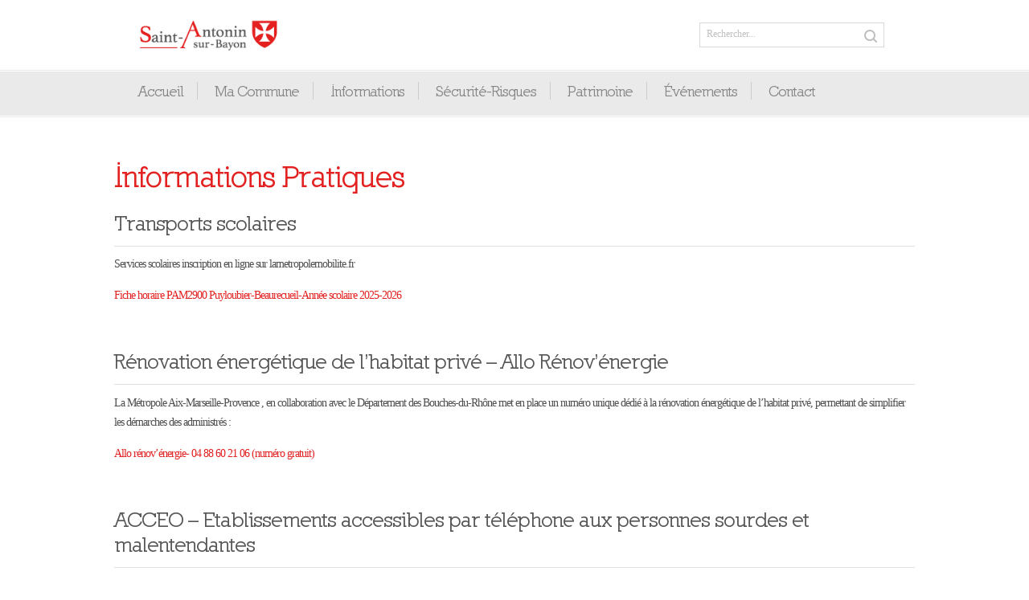

--- FILE ---
content_type: text/html; charset=UTF-8
request_url: https://www.mairiesaintantoninsurbayon.fr/informations-pratiques/
body_size: 10566
content:
<!DOCTYPE html>
<!--[if lt IE 7 ]><html class="ie ie6" lang="en"> <![endif]-->
<!--[if IE 7 ]><html class="ie ie7" lang="en"> <![endif]-->
<!--[if IE 8 ]><html class="ie ie8" lang="en"> <![endif]-->
<!--[if gt IE 8]><!--> <html class="no-js" lang="en"> <!--<![endif]-->

<html lang="fr-FR" prefix="og: http://ogp.me/ns#">

<head>

<!-- Meta -->

<meta charset="UTF-8" />

<meta name="format-detection" content="telephone=no" />

<meta name="viewport" content="width=device-width, initial-scale=1, maximum-scale=1" />

<!-- Title -->

<title>Vie pratique - Mairie de Saint-Antonin-sur-Bayon, 13100 Bouches du Rhône</title>

<!-- Favicon -->


<link rel="shortcut icon" href="http://www.mairiesaintantoninsurbayon.fr/wp-content/uploads/2016/03/favicon-saint-antonin-sur-bayon.png"/>

<link rel="alternate" id="idz_templateurl" href="https://www.mairiesaintantoninsurbayon.fr/wp-content/themes/centita" />


<!-- IE Fix for HTML5 Tags -->

<!--[if lt IE 9]><script src="http://html5shiv.googlecode.com/svn/trunk/html5.js"></script><![endif]-->


<!-- This site is optimized with the Yoast SEO plugin v4.3 - https://yoast.com/wordpress/plugins/seo/ -->
<link rel="canonical" href="https://www.mairiesaintantoninsurbayon.fr/informations-pratiques/" />
<meta property="og:locale" content="fr_FR" />
<meta property="og:type" content="article" />
<meta property="og:title" content="Vie pratique - Mairie de Saint-Antonin-sur-Bayon, 13100 Bouches du Rhône" />
<meta property="og:description" content="Informations Pratiques Transports scolaires Services scolaires inscription en ligne sur lametropolemobilite.fr Fiche horaire PAM2900 Puyloubier-Beaurecueil-Année scolaire 2025-2026 &nbsp; Rénovation énergétique de l&rsquo;habitat privé &#8211; Allo Rénov&rsquo;énergie La Métropole Aix-Marseille-Provence , en collaboration avec le Département des Bouches-du-Rhône met en place un numéro unique dédié à la rénovation énergétique de l&rsquo;habitat privé, permettant de simplifier les &hellip;" />
<meta property="og:url" content="https://www.mairiesaintantoninsurbayon.fr/informations-pratiques/" />
<meta property="og:site_name" content="Mairie de Saint-Antonin-sur-Bayon, 13100 Bouches du Rhône" />
<meta name="twitter:card" content="summary" />
<meta name="twitter:description" content="Informations Pratiques Transports scolaires Services scolaires inscription en ligne sur lametropolemobilite.fr Fiche horaire PAM2900 Puyloubier-Beaurecueil-Année scolaire 2025-2026 &nbsp; Rénovation énergétique de l&rsquo;habitat privé &#8211; Allo Rénov&rsquo;énergie La Métropole Aix-Marseille-Provence , en collaboration avec le Département des Bouches-du-Rhône met en place un numéro unique dédié à la rénovation énergétique de l&rsquo;habitat privé, permettant de simplifier les [&hellip;]" />
<meta name="twitter:title" content="Vie pratique - Mairie de Saint-Antonin-sur-Bayon, 13100 Bouches du Rhône" />
<!-- / Yoast SEO plugin. -->

<link rel='dns-prefetch' href='//fonts.googleapis.com' />
<link rel='dns-prefetch' href='//s.w.org' />
<link rel="alternate" type="application/rss+xml" title="Mairie de Saint-Antonin-sur-Bayon, 13100 Bouches du Rhône &raquo; Flux" href="https://www.mairiesaintantoninsurbayon.fr/feed/" />
<link rel="alternate" type="application/rss+xml" title="Mairie de Saint-Antonin-sur-Bayon, 13100 Bouches du Rhône &raquo; Flux des commentaires" href="https://www.mairiesaintantoninsurbayon.fr/comments/feed/" />
<link rel="alternate" type="text/calendar" title="Mairie de Saint-Antonin-sur-Bayon, 13100 Bouches du Rhône &raquo; Flux iCal" href="https://www.mairiesaintantoninsurbayon.fr/events/?ical=1" />
		<script type="text/javascript">
			window._wpemojiSettings = {"baseUrl":"https:\/\/s.w.org\/images\/core\/emoji\/2.2.1\/72x72\/","ext":".png","svgUrl":"https:\/\/s.w.org\/images\/core\/emoji\/2.2.1\/svg\/","svgExt":".svg","source":{"concatemoji":"https:\/\/www.mairiesaintantoninsurbayon.fr\/wp-includes\/js\/wp-emoji-release.min.js?ver=4.7.2"}};
			!function(a,b,c){function d(a){var b,c,d,e,f=String.fromCharCode;if(!k||!k.fillText)return!1;switch(k.clearRect(0,0,j.width,j.height),k.textBaseline="top",k.font="600 32px Arial",a){case"flag":return k.fillText(f(55356,56826,55356,56819),0,0),!(j.toDataURL().length<3e3)&&(k.clearRect(0,0,j.width,j.height),k.fillText(f(55356,57331,65039,8205,55356,57096),0,0),b=j.toDataURL(),k.clearRect(0,0,j.width,j.height),k.fillText(f(55356,57331,55356,57096),0,0),c=j.toDataURL(),b!==c);case"emoji4":return k.fillText(f(55357,56425,55356,57341,8205,55357,56507),0,0),d=j.toDataURL(),k.clearRect(0,0,j.width,j.height),k.fillText(f(55357,56425,55356,57341,55357,56507),0,0),e=j.toDataURL(),d!==e}return!1}function e(a){var c=b.createElement("script");c.src=a,c.defer=c.type="text/javascript",b.getElementsByTagName("head")[0].appendChild(c)}var f,g,h,i,j=b.createElement("canvas"),k=j.getContext&&j.getContext("2d");for(i=Array("flag","emoji4"),c.supports={everything:!0,everythingExceptFlag:!0},h=0;h<i.length;h++)c.supports[i[h]]=d(i[h]),c.supports.everything=c.supports.everything&&c.supports[i[h]],"flag"!==i[h]&&(c.supports.everythingExceptFlag=c.supports.everythingExceptFlag&&c.supports[i[h]]);c.supports.everythingExceptFlag=c.supports.everythingExceptFlag&&!c.supports.flag,c.DOMReady=!1,c.readyCallback=function(){c.DOMReady=!0},c.supports.everything||(g=function(){c.readyCallback()},b.addEventListener?(b.addEventListener("DOMContentLoaded",g,!1),a.addEventListener("load",g,!1)):(a.attachEvent("onload",g),b.attachEvent("onreadystatechange",function(){"complete"===b.readyState&&c.readyCallback()})),f=c.source||{},f.concatemoji?e(f.concatemoji):f.wpemoji&&f.twemoji&&(e(f.twemoji),e(f.wpemoji)))}(window,document,window._wpemojiSettings);
		</script>
		<style type="text/css">
img.wp-smiley,
img.emoji {
	display: inline !important;
	border: none !important;
	box-shadow: none !important;
	height: 1em !important;
	width: 1em !important;
	margin: 0 .07em !important;
	vertical-align: -0.1em !important;
	background: none !important;
	padding: 0 !important;
}
</style>
<link rel='stylesheet' id='googlefonts_heading-css'  href='http://fonts.googleapis.com/css?family=Open+Sans&#038;ver=4.7.2' type='text/css' media='all' />
<link rel='stylesheet' id='indonez_base-css'  href='https://www.mairiesaintantoninsurbayon.fr/wp-content/themes/centita/css/base.css?ver=4.7.2' type='text/css' media='screen, all' />
<link rel='stylesheet' id='indonez_grid-css'  href='https://www.mairiesaintantoninsurbayon.fr/wp-content/themes/centita/css/grid.css?ver=4.7.2' type='text/css' media='screen, all' />
<link rel='stylesheet' id='indonez_icon-css'  href='https://www.mairiesaintantoninsurbayon.fr/wp-content/themes/centita/css/icons.css?ver=4.7.2' type='text/css' media='screen, all' />
<link rel='stylesheet' id='indonez_audio-css'  href='https://www.mairiesaintantoninsurbayon.fr/wp-content/themes/centita/css/audio.css?ver=4.7.2' type='text/css' media='screen, all' />
<link rel='stylesheet' id='indonez_flexslider-css'  href='https://www.mairiesaintantoninsurbayon.fr/wp-content/themes/centita/css/flexslider.css?ver=4.7.2' type='text/css' media='screen, all' />
<link rel='stylesheet' id='indonez_camera-css'  href='https://www.mairiesaintantoninsurbayon.fr/wp-content/themes/centita/css/camera.css?ver=4.7.2' type='text/css' media='screen, all' />
<link rel='stylesheet' id='indonez_css-css'  href='https://www.mairiesaintantoninsurbayon.fr/wp-content/themes/centita/style.css?ver=4.7.2' type='text/css' media='all' />
<link rel='stylesheet' id='indonez_mediaquery-css'  href='https://www.mairiesaintantoninsurbayon.fr/wp-content/themes/centita/css/media.css?ver=4.7.2' type='text/css' media='screen, all' />
<link rel='stylesheet' id='contact-form-7-css'  href='https://www.mairiesaintantoninsurbayon.fr/wp-content/plugins/contact-form-7/includes/css/styles.css?ver=4.6.1' type='text/css' media='all' />
<link rel='stylesheet' id='cssnews-css'  href='https://www.mairiesaintantoninsurbayon.fr/wp-content/plugins/sp-news-and-widget/assets/css/stylenews.css?ver=4.0.2' type='text/css' media='all' />
<link rel='stylesheet' id='tribe-accessibility-css-css'  href='https://www.mairiesaintantoninsurbayon.fr/wp-content/plugins/the-events-calendar/common/src/resources/css/accessibility.min.css?ver=4.7.15' type='text/css' media='all' />
<link rel='stylesheet' id='tribe-events-full-calendar-style-css'  href='https://www.mairiesaintantoninsurbayon.fr/wp-content/plugins/the-events-calendar/src/resources/css/tribe-events-full.min.css?ver=4.6.18' type='text/css' media='all' />
<link rel='stylesheet' id='tribe-events-calendar-style-css'  href='https://www.mairiesaintantoninsurbayon.fr/wp-content/plugins/the-events-calendar/src/resources/css/tribe-events-theme.min.css?ver=4.6.18' type='text/css' media='all' />
<link rel='stylesheet' id='tribe-events-calendar-full-mobile-style-css'  href='https://www.mairiesaintantoninsurbayon.fr/wp-content/plugins/the-events-calendar/src/resources/css/tribe-events-full-mobile.min.css?ver=4.6.18' type='text/css' media='only screen and (max-width: 768px)' />
<link rel='stylesheet' id='tribe-events-calendar-mobile-style-css'  href='https://www.mairiesaintantoninsurbayon.fr/wp-content/plugins/the-events-calendar/src/resources/css/tribe-events-theme-mobile.min.css?ver=4.6.18' type='text/css' media='only screen and (max-width: 768px)' />
<!-- This site uses the Google Analytics by MonsterInsights plugin v5.5.4 - Universal enabled - https://www.monsterinsights.com/ -->
<script type="text/javascript">
	(function(i,s,o,g,r,a,m){i['GoogleAnalyticsObject']=r;i[r]=i[r]||function(){
		(i[r].q=i[r].q||[]).push(arguments)},i[r].l=1*new Date();a=s.createElement(o),
		m=s.getElementsByTagName(o)[0];a.async=1;a.src=g;m.parentNode.insertBefore(a,m)
	})(window,document,'script','//www.google-analytics.com/analytics.js','__gaTracker');

	__gaTracker('create', 'UA-75619512-1', 'auto');
	__gaTracker('set', 'forceSSL', true);
	__gaTracker('send','pageview');

</script>
<!-- / Google Analytics by MonsterInsights -->
<script type='text/javascript' src='https://www.mairiesaintantoninsurbayon.fr/wp-includes/js/jquery/jquery.js?ver=1.12.4'></script>
<script type='text/javascript' src='https://www.mairiesaintantoninsurbayon.fr/wp-includes/js/jquery/jquery-migrate.min.js?ver=1.4.1'></script>
<script type='text/javascript' src='https://www.mairiesaintantoninsurbayon.fr/wp-content/plugins/sp-news-and-widget/assets/js/jquery.newstape.js?ver=4.0.2'></script>
<script type='text/javascript' src='https://www.mairiesaintantoninsurbayon.fr/wp-content/themes/centita/js/superfish.js?ver=4.7.2'></script>
<link rel='https://api.w.org/' href='https://www.mairiesaintantoninsurbayon.fr/wp-json/' />
<link rel="EditURI" type="application/rsd+xml" title="RSD" href="https://www.mairiesaintantoninsurbayon.fr/xmlrpc.php?rsd" />
<link rel="wlwmanifest" type="application/wlwmanifest+xml" href="https://www.mairiesaintantoninsurbayon.fr/wp-includes/wlwmanifest.xml" /> 
<meta name="generator" content="WordPress 4.7.2" />
<link rel='shortlink' href='https://www.mairiesaintantoninsurbayon.fr/?p=532' />
<link rel="alternate" type="application/json+oembed" href="https://www.mairiesaintantoninsurbayon.fr/wp-json/oembed/1.0/embed?url=https%3A%2F%2Fwww.mairiesaintantoninsurbayon.fr%2Finformations-pratiques%2F" />
<link rel="alternate" type="text/xml+oembed" href="https://www.mairiesaintantoninsurbayon.fr/wp-json/oembed/1.0/embed?url=https%3A%2F%2Fwww.mairiesaintantoninsurbayon.fr%2Finformations-pratiques%2F&#038;format=xml" />
<meta name="tec-api-version" content="v1"><meta name="tec-api-origin" content="https://www.mairiesaintantoninsurbayon.fr"><link rel="https://theeventscalendar.com/" href="https://www.mairiesaintantoninsurbayon.fr/wp-json/tribe/events/v1/" /><!-- Custom CSS -->
<style type="text/css">

      body {
      	font-family:"verdana";
      	font-size:14px;
        font-style:normal;
      	color:#4f4f4f;
      }
    
        h1, h2, h3, h4, h5, h6, #mainmenu ul {
          font-family: "Open Sans", Nilland, Helvetica, Arial !important;
        }
      span.desc-menu { display: none;}

#mainmenu-wrapper { height: 55px;}

#mainmenu-border { height: 59px;}

#menu ul { top:22px;}

</style>
		<style type="text/css" id="wp-custom-css">
			/*
Vous pouvez ajouter du CSS personnalisé ici.

Cliquez sur l’icône d’aide ci-dessus pour en savoir plus.
*/

a.tribe-events-ical , .tribe-events-button{
display:none !important;}		</style>
	
</head>

<body class="page-template-default page page-id-532 tribe-no-js tribe-bar-is-disabled">

<!-- header start here -->
	<header>
    
    	<!-- top info start here -->
    	<div id="top-info">
        	<div class="row">
            	<div class="twelve column">
                                        <!-- logo start here -->
                    <div id="logo">
                                                <a href="https://www.mairiesaintantoninsurbayon.fr"><img src="http://www.mairiesaintantoninsurbayon.fr/wp-content/uploads/2016/03/logo-saint-antonin-sur-bayon.png" alt="main-logo" class="retina"/></a>
                    </div>           
                    <!-- logo end here -->
                    
                    <div class="top-search">
                    	<form method="get" id="search" action="https://www.mairiesaintantoninsurbayon.fr/" >
                            <fieldset class="search-fieldset">
                                <input type="text" name="s" id="s" value="Rechercher..." onblur="if (this.value == ''){this.value = 'Rechercher...'; }" onfocus="if (this.value == 'Rechercher...') {this.value = ''; }"  />
                                <button type="submit" value="Submit"><i class="icon-search"></i></button>
                            </fieldset>      						
                        </form>
                    </div>
                </div>
            </div>
        </div>
        <!-- top info end here -->
        
        <div id="mainmenu-border">
            <div id="mainmenu-wrapper">
                <div class="row">
                    <div class="twelve column">
                            
                        <!-- navigation start here -->
                        <nav id="mainmenu">
                            <ul id="menu" class=""><li id="menu-item-561" class="menu-item menu-item-type-post_type menu-item-object-page menu-item-home"><a href="https://www.mairiesaintantoninsurbayon.fr/">Accueil</a></li>
<li id="menu-item-486" class="menu-item menu-item-type-custom menu-item-object-custom menu-item-has-children"><a title="Ma Commune" href="http://www.mairiesaintantoninsurbayon.fr/equipe/">Ma Commune</a>
<ul class="sub-menu">
	<li id="menu-item-506" class="menu-item menu-item-type-post_type menu-item-object-page"><a href="https://www.mairiesaintantoninsurbayon.fr/comptes-rendus/">Comptes Rendus</a></li>
	<li id="menu-item-514" class="menu-item menu-item-type-post_type menu-item-object-page"><a href="https://www.mairiesaintantoninsurbayon.fr/equipe/">Équipe</a></li>
	<li id="menu-item-513" class="menu-item menu-item-type-post_type menu-item-object-page"><a href="https://www.mairiesaintantoninsurbayon.fr/demarches-administratives/">Démarches Administratives</a></li>
</ul>
</li>
<li id="menu-item-1311" class="menu-item menu-item-type-post_type menu-item-object-page current-menu-ancestor current-menu-parent current_page_parent current_page_ancestor menu-item-has-children"><a href="https://www.mairiesaintantoninsurbayon.fr/informations/">Informations</a>
<ul class="sub-menu">
	<li id="menu-item-534" class="menu-item menu-item-type-post_type menu-item-object-page current-menu-item page_item page-item-532 current_page_item"><a href="https://www.mairiesaintantoninsurbayon.fr/informations-pratiques/">Vie pratique</a></li>
	<li id="menu-item-753" class="menu-item menu-item-type-post_type menu-item-object-page"><a href="https://www.mairiesaintantoninsurbayon.fr/urbanisme/">Urbanisme</a></li>
</ul>
</li>
<li id="menu-item-1266" class="menu-item menu-item-type-post_type menu-item-object-page"><a href="https://www.mairiesaintantoninsurbayon.fr/securite-risques/">Sécurité-Risques</a></li>
<li id="menu-item-538" class="menu-item menu-item-type-post_type menu-item-object-page"><a href="https://www.mairiesaintantoninsurbayon.fr/patrimoine/">Patrimoine</a></li>
<li id="menu-item-892" class="menu-item menu-item-type-custom menu-item-object-custom menu-item-has-children"><a href="http://www.mairiesaintantoninsurbayon.fr/events/">Événements</a>
<ul class="sub-menu">
	<li id="menu-item-913" class="menu-item menu-item-type-taxonomy menu-item-object-category"><a href="https://www.mairiesaintantoninsurbayon.fr/category/recap-evenements/">Récap événements</a></li>
</ul>
</li>
<li id="menu-item-565" class="menu-item menu-item-type-post_type menu-item-object-page"><a href="https://www.mairiesaintantoninsurbayon.fr/contact/">Contact</a></li>
</ul>                        </nav>
                        <!-- navigation end here -->
                            
                    </div>
                </div>
            </div>
        </div>
                
    </header>
    <!-- header end here --> 
    
    
     

    <!-- content section start here -->
    <section id="content-wrapper"> 
        
        <div class="row">
                                    <div class="twelve column">
                                                <div class="row">
                                
                <!-- column -->	
                                                            <h1><span style="color: #e22120;">Informations Pratiques</span></h1>
<h3>Transports scolaires</h3>
<hr />
<p>Services scolaires inscription en ligne sur lametropolemobilite.fr</p>
<p><a href="http://www.mairiesaintantoninsurbayon.fr/wp-content/uploads/2025/07/Fiche-horaire-PAM2900-Puyloubier-Beaurecueil-Année-scolaire-2025-2026.pdf">Fiche horaire PAM2900 Puyloubier-Beaurecueil-Année scolaire 2025-2026</a></p>
<p>&nbsp;</p>
<h3>Rénovation énergétique de l&rsquo;habitat privé &#8211; Allo Rénov&rsquo;énergie</h3>
<hr />
<p>La Métropole Aix-Marseille-Provence , en collaboration avec le Département des Bouches-du-Rhône met en place un numéro unique dédié à la rénovation énergétique de l&rsquo;habitat privé, permettant de simplifier les démarches des administrés :</p>
<p><a href="http://www.mairiesaintantoninsurbayon.fr/wp-content/uploads/2021/07/Allo-rénovénergie-04-88-60-21-06-numéro-gratuit.pdf">Allo rénov&rsquo;énergie- 04 88 60 21 06 (numéro gratuit)</a></p>
<p>&nbsp;</p>
<h3>ACCEO &#8211; Etablissements accessibles par téléphone aux personnes sourdes et malentendantes</h3>
<hr />
<p>La Métropole Aix-Marseille-Provence a souscrit un abonnement auprès du dispositif ACCEO pour rendre les services accessibles aux personnes sourdes et malentendantes.</p>
<p>Les personnes concernées par un handicap auditif pourront contacter les services de la Commune et de nombreux établissements via l&rsquo;application ACCEO à télécharger gratuitement.</p>
<p><a href="http://www.mairiesaintantoninsurbayon.fr/wp-content/uploads/2021/05/Affichette-A5.pdf">affichette ACCEO</a></p>
<p>&nbsp;</p>
<h3>Taxe d&rsquo;aménagement &#8211; calcul</h3>
<hr />
<p>Affichette de présentation du site internet pour le calcul de taxe d&rsquo;aménagement</p>
<p><a href="http://www.mairiesaintantoninsurbayon.fr/wp-content/uploads/2020/07/Affichetteetcartes.pdf">solution de calcul taxe aménagement</a></p>
<p>&nbsp;</p>
<h3>Urgences médicales</h3>
<hr />
<p>ULTRAMED : 04 42 50 60 OO</p>
<p>203, ave Paul Jullien, domaine de l’Escapade (au-dessus de la pharmacie et du Casino Drive).</p>
<p>Ouvert de 9h à 21h, 7 jours/7, toute l’année.</p>
<p>&nbsp;</p>
<h3><b>Urgences Société des Eaux de Marseille (SEM)</b></h3>
<hr />
<p>04 91 83 16 15 (hors heures ouvrables)</p>
<p>04 91 32 56 49 ou 0810 400 500 (du lundi au vendredi : de 8h à 19h, samedi : 9h à 12h)</p>
<p>&nbsp;</p>
<h3>Dépannage électricité</h3>
<hr />
<p><a href="http://www.mairiesaintantoninsurbayon.fr/wp-content/uploads/2023/11/Enedis-contacts-utiles.pdf">Enedis contacts utiles</a></p>
<p>&nbsp;</p>
<h3>Collecte et tri des déchets</h3>
<hr />
<h4>Evolution du fonctionnement des déchèteries métropolitaine au 1er juillet 2025</h4>
<p>-Pour les particuliers et pour les professionnels :</p>
<p><a href="https://dechets.ampmetropole.fr/nouveau-reglement-des-decheteries-ce-qui-change-au-1er-juillet-2025/">Nouveau règlement des déchèteries : ce qui change au 1er juillet 2025 &#8211; Gestion des déchets Aix-Marseille-Provence</a></p>
<h4>Lancement de l&rsquo;application mobile &laquo;&nbsp;Adoptez le R3FLEXE&nbsp;&raquo;, accès à des solutions et informations essentielles :</h4>
<blockquote data-secret="UGernmH74e" class="wp-embedded-content"><p><a href="https://dechets.ampmetropole.fr/telecharger-lappli-adoptez-le-r3flexe/">Télécharger l&#8217;appli Adoptez le R3flèxe</a></p></blockquote>
<p><iframe class="wp-embedded-content" sandbox="allow-scripts" security="restricted" style="position: absolute; clip: rect(1px, 1px, 1px, 1px);" src="https://dechets.ampmetropole.fr/telecharger-lappli-adoptez-le-r3flexe/embed/#?secret=P49ZUVxEXD#?secret=UGernmH74e" data-secret="UGernmH74e" width="600" height="338" title="« Télécharger l&#8217;appli Adoptez le R3flèxe » &#8212; Gestion des déchets Aix-Marseille-Provence" frameborder="0" marginwidth="0" marginheight="0" scrolling="no"></iframe></p>
<h4>Mise à disposition d&rsquo;un composteur individuel ou d&rsquo;un lombricomposteur :</h4>
<p>Pour plus d&rsquo;information <strong>www.dechets.ampmetropole.fr</strong> ou 0800 94 94 08.</p>
<p><a href="http://www.mairiesaintantoninsurbayon.fr/wp-content/uploads/2023/12/Lettre-information-stratégie-de-tri-à-la-source-des-biodéchets-des-ménages-de-la-Métropole-Aix-Marseille-Provence-.pdf">Lettre information -stratégie de tri à la source des biodéchets des ménages de la Métropole Aix Marseille Provence-</a></p>
<p><a href="http://www.mairiesaintantoninsurbayon.fr/wp-content/uploads/2023/12/Formulaire-de-mise-à-disposition-dun-composteur.pdf">Formulaire de mise à disposition d&rsquo;un composteur</a></p>
<h4> Collecte des encombrants : géré par la Métropole Aix Marseille Provence, centre d&rsquo;appel au 0 800 94 94 08 pour la prise de RDV.</h4>
<h4>Vos déchèteries se modernisent</h4>
<p>Prochainement votre déchèterie sera équipée d&rsquo;un nouveau dispositif automatisé de gestion des entrées :</p>
<p><a href="http://www.mairiesaintantoninsurbayon.fr/wp-content/uploads/2022/05/Système-automatisé-de-gestion-des-entrées-en-déchèterie.pdf">Système automatisé de gestion des entrées en déchèterie</a></p>
<p><strong>Déploiement de l&rsquo;extension des consignes de tri sur le territoire du Pays d&rsquo;Aix :</strong></p>
<p><a href="http://www.mairiesaintantoninsurbayon.fr/wp-content/uploads/2023/06/Mémo-tri-juin-2023-DEF.pdf.pdf">Mémo-tri-juin-2023-DEF.pdf</a></p>
<p><strong>Comment trier ?</strong></p>
<ul style="list-style-type: disc;">
<li><em>Je mets dans le contenant de tri des emballages et des papiers (bac jaune) :</em><br />
Tous les emballages en plastique,<br />
Tous les emballages en métal,<br />
Tous les emballages en carton + tous les papiers<br />
Pour le plastique, je trie uniquement les bouteilles et flacons (bouteille d’eau, flacon de liquide vaisselle, gel douche ou shampoing, …)<br />
Tous les papiers, journaux et les revues (débarrassés de leur film plastique)</li>
<li><em>Je mets dans le contenant de tri du verre (bac verre) :</em><br />
Les bouteilles en verre, les pots, bocaux et flacons en verre.</li>
<li><em>Je mets dans la poubelle d’ordures ménagères (à déposer dans des sacs fermés de 30 litres maximum :</em><br />
Masques, gants, mouchoirs, lingettes serviettes hygiéniques, couches, brosses à dents, jouets et objets cassés, vaisselles et verres à boire, litière minérale&#8230;<br />
Les déchets alimentaires (restes de repas) sauf si vous avez un composteur.</li>
<li><strong><em>J’apporte à la déchèterie :</em></strong><br />
Tous les déchets qui, en raison de leurs poids ou de leurs volumes, ne peuvent être pris en compte par la collecte régulière des ordures ménagères et ne vont pas au tri sélectif, tels que :<br />
Le bois (les cagettes, les palettes,&#8230;)<br />
Le verre (les verres de table, vitres ou miroirs sont à déposer en déchèterie)<br />
Les métaux<br />
L&rsquo;électroménager usagé<br />
Le mobilier quelle que soit sa taille<br />
Les gravats<br />
Les peintures<br />
Les batteries<br />
<strong>Ne pas déposer ces déchets au pied des bacs à ordures ou des bacs réservés au tri.</strong></li>
</ul>
<p><b>Déchetteries les plus proches :</b></p>
<ul>
<li>Meyreuil, quartier du Défends Valbriant<br />
Du lundi au samedi : 9h-12h/14h-17h<br />
Dimanche et jours fériés : 9h-12h</li>
<li>Puyloubier, quartier Le Défends<br />
lundi, mercredi, vendredi et samedi : 9h-12h/14h-17h (derniers apports acceptés 10 minutes avant l&rsquo;heure de fermeture</li>
<li>Rousset, quartier les Farges, CD 56<br />
Du lundi au samedi : 9h-12h/14h-18h<br />
Dimanche et jours fériés : 9h-12h</li>
<li>Gardanne, route de Gréasque<br />
Du lundi au samedi : 9h-12h/14h-18h</li>
</ul>
<p>Depuis le 1er juillet 2023, le centre d&rsquo;appel &laquo;&nbsp;Engagés au Quotidien (EaQ)&nbsp;&raquo; joignable au <strong>0800 94 94 08</strong> réceptionne et recense l&rsquo;ensemble des démarches des habitants et en assure notamment le suivi sur la thématique des déchets (commande de réceptacles, prise de rendez-vous des encombrants, signalement d&rsquo;anomalie de collecte, renseignement sur le compostage, horaires et accès déchèterie&#8230;)</p>
<p><strong>Ressourceries<b> :<br />
</b></strong>Les habitants du Territoire du Pays d&rsquo;Aix peuvent également déposer leurs objets usagés dans l&rsquo;une des ressourceries du Territoire afin de leur offrir une nouvelle vie.</p>
<ul>
<li>Emmaüs<br />
Chemin Meunière &#8211; 13480 Cabriès<br />
Du mardi au vendredi de 14h à 18h, le samedi de 10h à 12h et de 14h à 18h<br />
Tél : 04 42 22 59 83</li>
<li>La Ressourcerie<br />
Maison de la formation, quartier Saint-Pierre<br />
7, rue des anémones &#8211; 13120 Gardanne<br />
Du lundi au vendredi de 8h à 12h et de 14h à 18h<br />
Tél : 06 32 44 76 85</li>
<li>Histoire sans fin<br />
6, allée des platanes &#8211; 13770 Venelles<br />
Du mardi au samedi de 10h à 18h<br />
Tél : 04 42 51 34 54</li>
</ul>
<h3></h3>
<h3> Elimination de l&rsquo;amiante</h3>
<hr />
<p>Le Pays d&rsquo;Aix s&rsquo;engage, service gratuit sur rendez-vous réservé uniquement aux particuliers 04 42 91 59 79</p>
<p><a href="http://www.mairiesaintantoninsurbayon.fr/wp-content/uploads/2019/06/Elimination-de-lamiante-Pays-dAix.pdf">Elimination de l&rsquo;amiante Pays d&rsquo;Aix</a></p>
<h3></h3>
<h3>Parc de location de matériel Syndicat Intercommunal du Haut de l&rsquo;Arc</h3>
<hr />
<p>Pour vos manifestations associatives, mariages, événements, le Syndicat du Haut de L&rsquo;Arc propose en location aux associations et aux particuliers le matériel suivant : tentes, tables, chaises et parasols.</p>
<p><a href="http://www.mairiesaintantoninsurbayon.fr/wp-content/uploads/2023/12/Fiche-réservation-et-tarifs.pdf">Fiche réservation et tarifs</a></p>
<p>&nbsp;</p>
<h3>Gîtes municipaux</h3>
<hr />
<p>Pour tous renseignements, consulter la mairie : 04 42 66 91 51</p>
<p>&nbsp;</p>
<h3>Bus</h3>
<hr />
<div>le car 110 Puyloubier- Aix en Provence, nouveaux horaires à partir du 6 janvier 2025 :</div>
<div></div>
<div> <a href="https://www.lametropolemobilite.fr/plans-et-horaires/">https://www.lametropolemobilite.fr/plans-et-horaires/</a></div>
<h3></h3>
<h3>Maison Sainte Victoire</h3>
<hr />
<p>Horaires et jours d’ouverture :</p>
<ul>
<li>Du 1<sup>er</sup> novembre au 31 mars, semaine et jours fériés : 9h30-18h</li>
<li>Du 1<sup>er</sup> avril au 30 juin et du 1<sup>er</sup> septembre au 31 octobre :<br />
Semaine :  9h30 à 18h<br />
Week-end et jours fériés : 10h15 à 19h</li>
<li>Du 1<sup>er</sup> juillet au 31 août :<br />
Semaine : 10h à 18h30<br />
Week-end et jours fériés : 10h15 à 19h</li>
</ul>
<p>Restaurant ouvert à partir du mardi 5 mars 2019, du mercredi au dimanche, de 9h30 à 17h.</p>
<p>&nbsp;</p>
<h3>Cultes</h3>
<hr />
<p><span class="gwt-inlinelabel">Paroisses regroupées Le Tholonet/ Beaurecueil / Saint Antonin</span></p>
<p>Père Hervé Chiaverini</p>
<p>Tél. : 04 42 66 91 62</p>
<div id="fenetremailtotoPopup" style="z-index: 1;">
<div id="fenetremailtopopupContentToModalMail">
<div id="fenetremailtoclosePopupModal"></div>
<div id="fenetremailtomailModal">What do you want to do ?</div>
<p><a id="fenetremailtonewCreateAppEmailButtonOpen"></a>New mail<button id="fenetremailtobuttonCopyClipboard">Copy</button><textarea id="fenetremailtoclipboardToCopySelect"></textarea></p>
</div>
</div>
<div><img /></div>
<div id="fenetremailtotoPopup" style="z-index: 1;">
<div id="fenetremailtopopupContentToModalMail">
<div id="fenetremailtoclosePopupModal"></div>
<div id="fenetremailtomailModal">What do you want to do ?</div>
<p><a id="fenetremailtonewCreateAppEmailButtonOpen"></a>New mail<button id="fenetremailtobuttonCopyClipboard">Copy</button><textarea id="fenetremailtoclipboardToCopySelect"></textarea></p>
</div>
</div>
<div><img /></div>
<div id="fenetremailtotoPopup" style="z-index: 1;">
<div id="fenetremailtopopupContentToModalMail">
<div id="fenetremailtoclosePopupModal"></div>
<div id="fenetremailtomailModal">What do you want to do ?</div>
<p><a id="fenetremailtonewCreateAppEmailButtonOpen"></a>New mail<button id="fenetremailtobuttonCopyClipboard">Copy</button><textarea id="fenetremailtoclipboardToCopySelect"></textarea></p>
</div>
</div>
<div><img /></div>
<div id="fenetremailtotoPopup" style="z-index: 1;">
<div id="fenetremailtopopupContentToModalMail">
<div id="fenetremailtoclosePopupModal"></div>
<div id="fenetremailtomailModal">What do you want to do ?</div>
<p><a id="fenetremailtonewCreateAppEmailButtonOpen"></a>New mail<button id="fenetremailtobuttonCopyClipboard">Copy</button><textarea id="fenetremailtoclipboardToCopySelect"></textarea></p>
</div>
</div>
<div><img /></div>
<div id="fenetremailtotoPopup" style="z-index: 1;">
<div id="fenetremailtopopupContentToModalMail">
<div id="fenetremailtoclosePopupModal"></div>
<div id="fenetremailtomailModal">What do you want to do ?</div>
<p><a id="fenetremailtonewCreateAppEmailButtonOpen"></a>New mail<button id="fenetremailtobuttonCopyClipboard">Copy</button><textarea id="fenetremailtoclipboardToCopySelect"></textarea></p>
</div>
</div>
<div><img /></div>
<div id="fenetremailtotoPopup" style="z-index: 1;">
<div id="fenetremailtopopupContentToModalMail">
<div id="fenetremailtoclosePopupModal"></div>
<div id="fenetremailtomailModal">What do you want to do ?</div>
<p><a id="fenetremailtonewCreateAppEmailButtonOpen"></a>New mail<button id="fenetremailtobuttonCopyClipboard">Copy</button><textarea id="fenetremailtoclipboardToCopySelect"></textarea></p>
</div>
</div>
<div><img /></div>
<div id="fenetremailtotoPopup" style="z-index: 1;">
<div id="fenetremailtopopupContentToModalMail">
<div id="fenetremailtoclosePopupModal"></div>
<div id="fenetremailtomailModal">What do you want to do ?</div>
<p><a id="fenetremailtonewCreateAppEmailButtonOpen"></a>New mail<button id="fenetremailtobuttonCopyClipboard">Copy</button><textarea id="fenetremailtoclipboardToCopySelect"></textarea></p>
</div>
</div>
<div><img /></div>
<div id="fenetremailtotoPopup" style="z-index: 1;">
<div id="fenetremailtopopupContentToModalMail">
<div id="fenetremailtoclosePopupModal"></div>
<div id="fenetremailtomailModal">What do you want to do ?</div>
<p><a id="fenetremailtonewCreateAppEmailButtonOpen"></a>New mail<button id="fenetremailtobuttonCopyClipboard">Copy</button><textarea id="fenetremailtoclipboardToCopySelect"></textarea></p>
</div>
</div>
<div><img /></div>
<div id="fenetremailtotoPopup" style="z-index: 1;">
<div id="fenetremailtopopupContentToModalMail">
<div id="fenetremailtoclosePopupModal"></div>
<div id="fenetremailtomailModal">What do you want to do ?</div>
<p><a id="fenetremailtonewCreateAppEmailButtonOpen"></a>New mail<button id="fenetremailtobuttonCopyClipboard">Copy</button><textarea id="fenetremailtoclipboardToCopySelect"></textarea></p>
</div>
</div>
<div><img /></div>
                                     	 
                	
            </div>
            
                            </div>
                        
        </div>      
                 
    </section>
    <!-- content section end here -->
    
        
    <footer>   
        <div class="row">
        	<div class="eight column">
            	<div class="left-footer">           	
            		<p class="copyright">Copyright © 2018. Tous droits réservés. Saint-Antonin-sur-Bayon</p>
                </div>
            </div>
            <div class="four column">
            	<div class="right-footer">
            		<p class="copyright"></p>
                </div>
            </div>       
        </div>
    </footer>

		<script>
		( function ( body ) {
			'use strict';
			body.className = body.className.replace( /\btribe-no-js\b/, 'tribe-js' );
		} )( document.body );
		</script>
		<script> /* <![CDATA[ */var tribe_l10n_datatables = {"aria":{"sort_ascending":": activate to sort column ascending","sort_descending":": activate to sort column descending"},"length_menu":"Show _MENU_ entries","empty_table":"No data available in table","info":"Showing _START_ to _END_ of _TOTAL_ entries","info_empty":"Showing 0 to 0 of 0 entries","info_filtered":"(filtered from _MAX_ total entries)","zero_records":"No matching records found","search":"Search:","all_selected_text":"All items on this page were selected. ","select_all_link":"Select all pages","clear_selection":"Clear Selection.","pagination":{"all":"All","next":"Suivant","previous":"Previous"},"select":{"rows":{"0":"","_":": Selected %d rows","1":": Selected 1 row"}},"datepicker":{"dayNames":["dimanche","lundi","mardi","mercredi","jeudi","vendredi","samedi"],"dayNamesShort":["dim","lun","mar","mer","jeu","ven","sam"],"dayNamesMin":["D","L","M","M","J","V","S"],"monthNames":["janvier","f\u00e9vrier","mars","avril","mai","juin","juillet","ao\u00fbt","septembre","octobre","novembre","d\u00e9cembre"],"monthNamesShort":["janvier","f\u00e9vrier","mars","avril","mai","juin","juillet","ao\u00fbt","septembre","octobre","novembre","d\u00e9cembre"],"nextText":"Suivant","prevText":"Pr\u00e9c\u00e9dent","currentText":"Aujourd\u2019hui ","closeText":"Termin\u00e9"}};var tribe_system_info = {"sysinfo_optin_nonce":"538417d411","clipboard_btn_text":"Copy to clipboard","clipboard_copied_text":"System info copied","clipboard_fail_text":"Press \"Cmd + C\" to copy"};/* ]]> */ </script><script type='text/javascript' src='https://www.mairiesaintantoninsurbayon.fr/wp-includes/js/comment-reply.min.js?ver=4.7.2'></script>
<script type='text/javascript' src='https://www.mairiesaintantoninsurbayon.fr/wp-content/plugins/contact-form-7/includes/js/jquery.form.min.js?ver=3.51.0-2014.06.20'></script>
<script type='text/javascript'>
/* <![CDATA[ */
var _wpcf7 = {"recaptcha":{"messages":{"empty":"Merci de confirmer que vous n\u2019\u00eates pas un robot."}},"cached":"1"};
var _wpcf7 = {"recaptcha":{"messages":{"empty":"Merci de confirmer que vous n\u2019\u00eates pas un robot."}},"cached":"1"};
/* ]]> */
</script>
<script type='text/javascript' src='https://www.mairiesaintantoninsurbayon.fr/wp-content/plugins/contact-form-7/includes/js/scripts.js?ver=4.6.1'></script>
<script type='text/javascript' src='https://www.mairiesaintantoninsurbayon.fr/wp-content/themes/centita/js/modernizr.js?ver=4.7.2'></script>
<script type='text/javascript' src='https://www.mairiesaintantoninsurbayon.fr/wp-content/themes/centita/js/browser-selector.js?ver=4.7.2'></script>
<script type='text/javascript' src='https://www.mairiesaintantoninsurbayon.fr/wp-content/themes/centita/js/mediaelement-and-player.min.js?ver=4.7.2'></script>
<script type='text/javascript' src='https://www.mairiesaintantoninsurbayon.fr/wp-content/themes/centita/js/jquery.easing-1.3.min.js?ver=4.7.2'></script>
<script type='text/javascript' src='https://www.mairiesaintantoninsurbayon.fr/wp-content/themes/centita/js/jquery.ddaccordion.js?ver=1.9'></script>
<script type='text/javascript' src='https://www.mairiesaintantoninsurbayon.fr/wp-content/themes/centita/js/camera.min.js?ver=4.7.2'></script>
<script type='text/javascript' src='https://www.mairiesaintantoninsurbayon.fr/wp-content/themes/centita/js/jquery.flexslider-min.js?ver=4.7.2'></script>
<script type='text/javascript' src='https://www.mairiesaintantoninsurbayon.fr/wp-content/themes/centita/js/jquery.flexisel.js?ver=4.7.2'></script>
<script type='text/javascript' src='https://www.mairiesaintantoninsurbayon.fr/wp-content/themes/centita/js/jquery.isotope.min.js?ver=4.7.2'></script>
<script type='text/javascript' src='https://www.mairiesaintantoninsurbayon.fr/wp-content/themes/centita/js/jflickrfeed.min.js?ver=4.7.2'></script>
<script type='text/javascript' src='https://www.mairiesaintantoninsurbayon.fr/wp-content/themes/centita/js/jquery.fancybox.js?ver=4.7.2'></script>
<script type='text/javascript' src='https://www.mairiesaintantoninsurbayon.fr/wp-content/themes/centita/js/jquery.fancybox-media.js?ver=4.7.2'></script>
<script type='text/javascript' src='https://www.mairiesaintantoninsurbayon.fr/wp-content/themes/centita/js/jquery.retina.js?ver=4.7.2'></script>
<script type='text/javascript' src='https://www.mairiesaintantoninsurbayon.fr/wp-content/themes/centita/js/jquery.ui.totop.min.js?ver=4.7.2'></script>
<script type='text/javascript' src='https://www.mairiesaintantoninsurbayon.fr/wp-content/themes/centita/js/tinynav.min.js?ver=1.1'></script>
<script type='text/javascript' src='https://www.mairiesaintantoninsurbayon.fr/wp-content/themes/centita/js/progress.js?ver=4.7.2'></script>
<script type='text/javascript' src='https://www.mairiesaintantoninsurbayon.fr/wp-content/themes/centita/js/theme-functions.js?ver=4.7.2'></script>
<script type='text/javascript' src='https://www.mairiesaintantoninsurbayon.fr/wp-includes/js/wp-embed.min.js?ver=4.7.2'></script>
  <script type="text/javascript">
  jQuery(document).ready(function($){
    
   //Fade portfolio
    jQuery(".fade").fadeTo(1, 1);
    jQuery(".fade").hover(
      function () {jQuery(this).fadeTo("fast", 0.45);},
      function () { jQuery(this).fadeTo("slow", 1);}
    );

  //Detect device
  var isMobile = {
    Android: function() {
      return navigator.userAgent.match(/Android/i);
    },
    BlackBerry: function() {
      return navigator.userAgent.match(/BlackBerry/i);
    },
    iOS: function() {
      return navigator.userAgent.match(/iPhone|iPad|iPod/i);
    },
    Opera: function() {
      return navigator.userAgent.match(/Opera Mini/i);
    },
    Windows: function() {
      return navigator.userAgent.match(/IEMobile/i);
    },
    any: function() {
      return (isMobile.Android() || isMobile.BlackBerry() || isMobile.iOS() || isMobile.Opera() || isMobile.Windows());
    }
  };
  
  if(isMobile) {
    jQuery('.pf-container .lightbox-item-overlay-content, .pfgallery .lightbox-item').hover(
      function(){
        jQuery(this).find('.fadein').animate({display:"block"}, 800); 
      }, 
      function(){
        jQuery(this).find('.fadein').animate({display:"none"}, 400);  
      }   
      );
  } 
  
  
  jQuery(window).load(function(){
	var $container = jQuery('.pf-container');
	$container.isotope({
		filter: '*',
		animationOptions: {
			duration: 750,
			easing: 'linear',
			queue: false,
		}
	});
	jQuery('#pf-filter a').click(function(){
		var selector = jQuery(this).attr('data-filter');
		$container.isotope({
			filter: selector,
			animationOptions: {
				duration: 750,
				easing: 'linear',
				queue: false,
			}
			
			
		});
	  return false;
	});
	
	var $optionSets = jQuery('#pf-filter'),
		   $optionLinks = $optionSets.find('a');
	 
		   $optionLinks.click(function(){
			  var $this = jQuery(this);
		  // don't proceed if already selected
		  if ( $this.hasClass('selected') ) {
			  return false;
		  }
	   var $optionSet = $this.parents('#pf-filter');
	   $optionSet.find('.selected').removeClass('selected');
	   $this.addClass('selected'); 
		});
	});	
  });

  
    
  </script>
</body>
</html>
<!-- Performance optimized by W3 Total Cache. Learn more: https://www.w3-edge.com/products/

 Served from: www.mairiesaintantoninsurbayon.fr @ 2026-01-22 10:30:58 by W3 Total Cache -->

--- FILE ---
content_type: text/html; charset=UTF-8
request_url: https://dechets.ampmetropole.fr/telecharger-lappli-adoptez-le-r3flexe/embed/
body_size: 13937
content:
<!DOCTYPE html>
<html lang="fr-FR">
<head>
	<meta charset="UTF-8">
	<meta name="viewport" content="width=device-width, initial-scale=1.0, viewport-fit=cover" />		<meta name='robots' content='noindex, follow' />
	<style>img:is([sizes="auto" i], [sizes^="auto," i]) { contain-intrinsic-size: 3000px 1500px }</style>
	
	<!-- This site is optimized with the Yoast SEO plugin v26.1.1 - https://yoast.com/wordpress/plugins/seo/ -->
	<title>Télécharger l&#039;appli Adoptez le R3flèxe - Gestion des déchets Aix-Marseille-Provence</title>
	<link rel="canonical" href="https://dechets.ampmetropole.fr/telecharger-lappli-adoptez-le-r3flexe/" />
	<meta property="og:locale" content="fr_FR" />
	<meta property="og:type" content="article" />
	<meta property="og:title" content="Télécharger l&#039;appli Adoptez le R3flèxe - Gestion des déchets Aix-Marseille-Provence" />
	<meta property="og:description" content="« Adoptez le Réflexe », chaque geste compte ! Découvrez ou redécouvrez l’application de la Métropole Aix-Marseille-Provence «Adoptez le Réflexe» dédiée à la gestion des déchets et de la voirie sur notre territoire. Elle regroupe toutes les fonctionnalités relatives à ces compétences en une seule et même interface. Des signalements simplifiés Qu’il s’agisse d’un dépôt &hellip; Lire la suite de Télécharger l&#8217;appli Adoptez le R3flèxe" />
	<meta property="og:url" content="https://dechets.ampmetropole.fr/telecharger-lappli-adoptez-le-r3flexe/" />
	<meta property="og:site_name" content="Gestion des déchets Aix-Marseille-Provence" />
	<meta property="article:publisher" content="https://fr-fr.facebook.com/ampmetropole/" />
	<meta property="article:modified_time" content="2025-12-04T16:13:34+00:00" />
	<meta property="og:image" content="https://dechets.ampmetropole.fr/wp-content/uploads/2022/12/DL-applis-dechets.png" />
	<meta property="og:image:width" content="481" />
	<meta property="og:image:height" content="287" />
	<meta property="og:image:type" content="image/png" />
	<meta name="twitter:card" content="summary_large_image" />
	<meta name="twitter:site" content="@ampmetropole" />
	<meta name="twitter:label1" content="Durée de lecture estimée" />
	<meta name="twitter:data1" content="4 minutes" />
	<script type="application/ld+json" class="yoast-schema-graph">{"@context":"https://schema.org","@graph":[{"@type":"WebPage","@id":"https://dechets.ampmetropole.fr/telecharger-lappli-adoptez-le-r3flexe/","url":"https://dechets.ampmetropole.fr/telecharger-lappli-adoptez-le-r3flexe/","name":"Télécharger l'appli Adoptez le R3flèxe - Gestion des déchets Aix-Marseille-Provence","isPartOf":{"@id":"https://dechets.ampmetropole.fr/#website"},"primaryImageOfPage":{"@id":"https://dechets.ampmetropole.fr/telecharger-lappli-adoptez-le-r3flexe/#primaryimage"},"image":{"@id":"https://dechets.ampmetropole.fr/telecharger-lappli-adoptez-le-r3flexe/#primaryimage"},"thumbnailUrl":"https://dechets.ampmetropole.fr/wp-content/uploads/2022/12/DL-applis-dechets.png","datePublished":"2024-09-24T14:39:01+00:00","dateModified":"2025-12-04T16:13:34+00:00","inLanguage":"fr-FR","potentialAction":[{"@type":"ReadAction","target":["https://dechets.ampmetropole.fr/telecharger-lappli-adoptez-le-r3flexe/"]}]},{"@type":"ImageObject","inLanguage":"fr-FR","@id":"https://dechets.ampmetropole.fr/telecharger-lappli-adoptez-le-r3flexe/#primaryimage","url":"https://dechets.ampmetropole.fr/wp-content/uploads/2022/12/DL-applis-dechets.png","contentUrl":"https://dechets.ampmetropole.fr/wp-content/uploads/2022/12/DL-applis-dechets.png","width":481,"height":287},{"@type":"WebSite","@id":"https://dechets.ampmetropole.fr/#website","url":"https://dechets.ampmetropole.fr/","name":"Gestion des déchets Aix-Marseille-Provence","description":"Comment réduire sa production de déchets ? Avec la Métropole Aix-Marseille-Provence : points d&#039;apport volontaire, réutilisation, textile, compostage.","publisher":{"@id":"https://dechets.ampmetropole.fr/#organization"},"potentialAction":[{"@type":"SearchAction","target":{"@type":"EntryPoint","urlTemplate":"https://dechets.ampmetropole.fr/?s={search_term_string}"},"query-input":{"@type":"PropertyValueSpecification","valueRequired":true,"valueName":"search_term_string"}}],"inLanguage":"fr-FR"},{"@type":"Organization","@id":"https://dechets.ampmetropole.fr/#organization","name":"Métropole Aix-Marseille-Provence","url":"https://dechets.ampmetropole.fr/","logo":{"@type":"ImageObject","inLanguage":"fr-FR","@id":"https://dechets.ampmetropole.fr/#/schema/logo/image/","url":"https://dechets.ampmetropole.fr/wp-content/uploads/2019/01/iconMAMPcircle.png","contentUrl":"https://dechets.ampmetropole.fr/wp-content/uploads/2019/01/iconMAMPcircle.png","width":512,"height":512,"caption":"Métropole Aix-Marseille-Provence"},"image":{"@id":"https://dechets.ampmetropole.fr/#/schema/logo/image/"},"sameAs":["https://fr-fr.facebook.com/ampmetropole/","https://x.com/ampmetropole","https://www.linkedin.com/company/métropole-aix-marseille-provence/"]}]}</script>
	<!-- / Yoast SEO plugin. -->


<link rel="alternate" type="application/rss+xml" title="Gestion des déchets Aix-Marseille-Provence &raquo; Flux" href="https://dechets.ampmetropole.fr/feed/" />
<link rel="alternate" type="application/rss+xml" title="Gestion des déchets Aix-Marseille-Provence &raquo; Flux des commentaires" href="https://dechets.ampmetropole.fr/comments/feed/" />
<script>
window._wpemojiSettings = {"baseUrl":"https:\/\/s.w.org\/images\/core\/emoji\/16.0.1\/72x72\/","ext":".png","svgUrl":"https:\/\/s.w.org\/images\/core\/emoji\/16.0.1\/svg\/","svgExt":".svg","source":{"concatemoji":"https:\/\/dechets.ampmetropole.fr\/wp-includes\/js\/wp-emoji-release.min.js?ver=6.8.3"}};
/*! This file is auto-generated */
!function(s,n){var o,i,e;function c(e){try{var t={supportTests:e,timestamp:(new Date).valueOf()};sessionStorage.setItem(o,JSON.stringify(t))}catch(e){}}function p(e,t,n){e.clearRect(0,0,e.canvas.width,e.canvas.height),e.fillText(t,0,0);var t=new Uint32Array(e.getImageData(0,0,e.canvas.width,e.canvas.height).data),a=(e.clearRect(0,0,e.canvas.width,e.canvas.height),e.fillText(n,0,0),new Uint32Array(e.getImageData(0,0,e.canvas.width,e.canvas.height).data));return t.every(function(e,t){return e===a[t]})}function u(e,t){e.clearRect(0,0,e.canvas.width,e.canvas.height),e.fillText(t,0,0);for(var n=e.getImageData(16,16,1,1),a=0;a<n.data.length;a++)if(0!==n.data[a])return!1;return!0}function f(e,t,n,a){switch(t){case"flag":return n(e,"\ud83c\udff3\ufe0f\u200d\u26a7\ufe0f","\ud83c\udff3\ufe0f\u200b\u26a7\ufe0f")?!1:!n(e,"\ud83c\udde8\ud83c\uddf6","\ud83c\udde8\u200b\ud83c\uddf6")&&!n(e,"\ud83c\udff4\udb40\udc67\udb40\udc62\udb40\udc65\udb40\udc6e\udb40\udc67\udb40\udc7f","\ud83c\udff4\u200b\udb40\udc67\u200b\udb40\udc62\u200b\udb40\udc65\u200b\udb40\udc6e\u200b\udb40\udc67\u200b\udb40\udc7f");case"emoji":return!a(e,"\ud83e\udedf")}return!1}function g(e,t,n,a){var r="undefined"!=typeof WorkerGlobalScope&&self instanceof WorkerGlobalScope?new OffscreenCanvas(300,150):s.createElement("canvas"),o=r.getContext("2d",{willReadFrequently:!0}),i=(o.textBaseline="top",o.font="600 32px Arial",{});return e.forEach(function(e){i[e]=t(o,e,n,a)}),i}function t(e){var t=s.createElement("script");t.src=e,t.defer=!0,s.head.appendChild(t)}"undefined"!=typeof Promise&&(o="wpEmojiSettingsSupports",i=["flag","emoji"],n.supports={everything:!0,everythingExceptFlag:!0},e=new Promise(function(e){s.addEventListener("DOMContentLoaded",e,{once:!0})}),new Promise(function(t){var n=function(){try{var e=JSON.parse(sessionStorage.getItem(o));if("object"==typeof e&&"number"==typeof e.timestamp&&(new Date).valueOf()<e.timestamp+604800&&"object"==typeof e.supportTests)return e.supportTests}catch(e){}return null}();if(!n){if("undefined"!=typeof Worker&&"undefined"!=typeof OffscreenCanvas&&"undefined"!=typeof URL&&URL.createObjectURL&&"undefined"!=typeof Blob)try{var e="postMessage("+g.toString()+"("+[JSON.stringify(i),f.toString(),p.toString(),u.toString()].join(",")+"));",a=new Blob([e],{type:"text/javascript"}),r=new Worker(URL.createObjectURL(a),{name:"wpTestEmojiSupports"});return void(r.onmessage=function(e){c(n=e.data),r.terminate(),t(n)})}catch(e){}c(n=g(i,f,p,u))}t(n)}).then(function(e){for(var t in e)n.supports[t]=e[t],n.supports.everything=n.supports.everything&&n.supports[t],"flag"!==t&&(n.supports.everythingExceptFlag=n.supports.everythingExceptFlag&&n.supports[t]);n.supports.everythingExceptFlag=n.supports.everythingExceptFlag&&!n.supports.flag,n.DOMReady=!1,n.readyCallback=function(){n.DOMReady=!0}}).then(function(){return e}).then(function(){var e;n.supports.everything||(n.readyCallback(),(e=n.source||{}).concatemoji?t(e.concatemoji):e.wpemoji&&e.twemoji&&(t(e.twemoji),t(e.wpemoji)))}))}((window,document),window._wpemojiSettings);
</script>
<style id='wp-emoji-styles-inline-css'>

	img.wp-smiley, img.emoji {
		display: inline !important;
		border: none !important;
		box-shadow: none !important;
		height: 1em !important;
		width: 1em !important;
		margin: 0 0.07em !important;
		vertical-align: -0.1em !important;
		background: none !important;
		padding: 0 !important;
	}
</style>
<style id='classic-theme-styles-inline-css'>
/*! This file is auto-generated */
.wp-block-button__link{color:#fff;background-color:#32373c;border-radius:9999px;box-shadow:none;text-decoration:none;padding:calc(.667em + 2px) calc(1.333em + 2px);font-size:1.125em}.wp-block-file__button{background:#32373c;color:#fff;text-decoration:none}
</style>
<style id='global-styles-inline-css'>
:root{--wp--preset--aspect-ratio--square: 1;--wp--preset--aspect-ratio--4-3: 4/3;--wp--preset--aspect-ratio--3-4: 3/4;--wp--preset--aspect-ratio--3-2: 3/2;--wp--preset--aspect-ratio--2-3: 2/3;--wp--preset--aspect-ratio--16-9: 16/9;--wp--preset--aspect-ratio--9-16: 9/16;--wp--preset--color--black: #000000;--wp--preset--color--cyan-bluish-gray: #abb8c3;--wp--preset--color--white: #ffffff;--wp--preset--color--pale-pink: #f78da7;--wp--preset--color--vivid-red: #cf2e2e;--wp--preset--color--luminous-vivid-orange: #ff6900;--wp--preset--color--luminous-vivid-amber: #fcb900;--wp--preset--color--light-green-cyan: #7bdcb5;--wp--preset--color--vivid-green-cyan: #00d084;--wp--preset--color--pale-cyan-blue: #8ed1fc;--wp--preset--color--vivid-cyan-blue: #0693e3;--wp--preset--color--vivid-purple: #9b51e0;--wp--preset--gradient--vivid-cyan-blue-to-vivid-purple: linear-gradient(135deg,rgba(6,147,227,1) 0%,rgb(155,81,224) 100%);--wp--preset--gradient--light-green-cyan-to-vivid-green-cyan: linear-gradient(135deg,rgb(122,220,180) 0%,rgb(0,208,130) 100%);--wp--preset--gradient--luminous-vivid-amber-to-luminous-vivid-orange: linear-gradient(135deg,rgba(252,185,0,1) 0%,rgba(255,105,0,1) 100%);--wp--preset--gradient--luminous-vivid-orange-to-vivid-red: linear-gradient(135deg,rgba(255,105,0,1) 0%,rgb(207,46,46) 100%);--wp--preset--gradient--very-light-gray-to-cyan-bluish-gray: linear-gradient(135deg,rgb(238,238,238) 0%,rgb(169,184,195) 100%);--wp--preset--gradient--cool-to-warm-spectrum: linear-gradient(135deg,rgb(74,234,220) 0%,rgb(151,120,209) 20%,rgb(207,42,186) 40%,rgb(238,44,130) 60%,rgb(251,105,98) 80%,rgb(254,248,76) 100%);--wp--preset--gradient--blush-light-purple: linear-gradient(135deg,rgb(255,206,236) 0%,rgb(152,150,240) 100%);--wp--preset--gradient--blush-bordeaux: linear-gradient(135deg,rgb(254,205,165) 0%,rgb(254,45,45) 50%,rgb(107,0,62) 100%);--wp--preset--gradient--luminous-dusk: linear-gradient(135deg,rgb(255,203,112) 0%,rgb(199,81,192) 50%,rgb(65,88,208) 100%);--wp--preset--gradient--pale-ocean: linear-gradient(135deg,rgb(255,245,203) 0%,rgb(182,227,212) 50%,rgb(51,167,181) 100%);--wp--preset--gradient--electric-grass: linear-gradient(135deg,rgb(202,248,128) 0%,rgb(113,206,126) 100%);--wp--preset--gradient--midnight: linear-gradient(135deg,rgb(2,3,129) 0%,rgb(40,116,252) 100%);--wp--preset--font-size--small: 13px;--wp--preset--font-size--medium: 20px;--wp--preset--font-size--large: 36px;--wp--preset--font-size--x-large: 42px;--wp--preset--spacing--20: 0.44rem;--wp--preset--spacing--30: 0.67rem;--wp--preset--spacing--40: 1rem;--wp--preset--spacing--50: 1.5rem;--wp--preset--spacing--60: 2.25rem;--wp--preset--spacing--70: 3.38rem;--wp--preset--spacing--80: 5.06rem;--wp--preset--shadow--natural: 6px 6px 9px rgba(0, 0, 0, 0.2);--wp--preset--shadow--deep: 12px 12px 50px rgba(0, 0, 0, 0.4);--wp--preset--shadow--sharp: 6px 6px 0px rgba(0, 0, 0, 0.2);--wp--preset--shadow--outlined: 6px 6px 0px -3px rgba(255, 255, 255, 1), 6px 6px rgba(0, 0, 0, 1);--wp--preset--shadow--crisp: 6px 6px 0px rgba(0, 0, 0, 1);}:where(.is-layout-flex){gap: 0.5em;}:where(.is-layout-grid){gap: 0.5em;}body .is-layout-flex{display: flex;}.is-layout-flex{flex-wrap: wrap;align-items: center;}.is-layout-flex > :is(*, div){margin: 0;}body .is-layout-grid{display: grid;}.is-layout-grid > :is(*, div){margin: 0;}:where(.wp-block-columns.is-layout-flex){gap: 2em;}:where(.wp-block-columns.is-layout-grid){gap: 2em;}:where(.wp-block-post-template.is-layout-flex){gap: 1.25em;}:where(.wp-block-post-template.is-layout-grid){gap: 1.25em;}.has-black-color{color: var(--wp--preset--color--black) !important;}.has-cyan-bluish-gray-color{color: var(--wp--preset--color--cyan-bluish-gray) !important;}.has-white-color{color: var(--wp--preset--color--white) !important;}.has-pale-pink-color{color: var(--wp--preset--color--pale-pink) !important;}.has-vivid-red-color{color: var(--wp--preset--color--vivid-red) !important;}.has-luminous-vivid-orange-color{color: var(--wp--preset--color--luminous-vivid-orange) !important;}.has-luminous-vivid-amber-color{color: var(--wp--preset--color--luminous-vivid-amber) !important;}.has-light-green-cyan-color{color: var(--wp--preset--color--light-green-cyan) !important;}.has-vivid-green-cyan-color{color: var(--wp--preset--color--vivid-green-cyan) !important;}.has-pale-cyan-blue-color{color: var(--wp--preset--color--pale-cyan-blue) !important;}.has-vivid-cyan-blue-color{color: var(--wp--preset--color--vivid-cyan-blue) !important;}.has-vivid-purple-color{color: var(--wp--preset--color--vivid-purple) !important;}.has-black-background-color{background-color: var(--wp--preset--color--black) !important;}.has-cyan-bluish-gray-background-color{background-color: var(--wp--preset--color--cyan-bluish-gray) !important;}.has-white-background-color{background-color: var(--wp--preset--color--white) !important;}.has-pale-pink-background-color{background-color: var(--wp--preset--color--pale-pink) !important;}.has-vivid-red-background-color{background-color: var(--wp--preset--color--vivid-red) !important;}.has-luminous-vivid-orange-background-color{background-color: var(--wp--preset--color--luminous-vivid-orange) !important;}.has-luminous-vivid-amber-background-color{background-color: var(--wp--preset--color--luminous-vivid-amber) !important;}.has-light-green-cyan-background-color{background-color: var(--wp--preset--color--light-green-cyan) !important;}.has-vivid-green-cyan-background-color{background-color: var(--wp--preset--color--vivid-green-cyan) !important;}.has-pale-cyan-blue-background-color{background-color: var(--wp--preset--color--pale-cyan-blue) !important;}.has-vivid-cyan-blue-background-color{background-color: var(--wp--preset--color--vivid-cyan-blue) !important;}.has-vivid-purple-background-color{background-color: var(--wp--preset--color--vivid-purple) !important;}.has-black-border-color{border-color: var(--wp--preset--color--black) !important;}.has-cyan-bluish-gray-border-color{border-color: var(--wp--preset--color--cyan-bluish-gray) !important;}.has-white-border-color{border-color: var(--wp--preset--color--white) !important;}.has-pale-pink-border-color{border-color: var(--wp--preset--color--pale-pink) !important;}.has-vivid-red-border-color{border-color: var(--wp--preset--color--vivid-red) !important;}.has-luminous-vivid-orange-border-color{border-color: var(--wp--preset--color--luminous-vivid-orange) !important;}.has-luminous-vivid-amber-border-color{border-color: var(--wp--preset--color--luminous-vivid-amber) !important;}.has-light-green-cyan-border-color{border-color: var(--wp--preset--color--light-green-cyan) !important;}.has-vivid-green-cyan-border-color{border-color: var(--wp--preset--color--vivid-green-cyan) !important;}.has-pale-cyan-blue-border-color{border-color: var(--wp--preset--color--pale-cyan-blue) !important;}.has-vivid-cyan-blue-border-color{border-color: var(--wp--preset--color--vivid-cyan-blue) !important;}.has-vivid-purple-border-color{border-color: var(--wp--preset--color--vivid-purple) !important;}.has-vivid-cyan-blue-to-vivid-purple-gradient-background{background: var(--wp--preset--gradient--vivid-cyan-blue-to-vivid-purple) !important;}.has-light-green-cyan-to-vivid-green-cyan-gradient-background{background: var(--wp--preset--gradient--light-green-cyan-to-vivid-green-cyan) !important;}.has-luminous-vivid-amber-to-luminous-vivid-orange-gradient-background{background: var(--wp--preset--gradient--luminous-vivid-amber-to-luminous-vivid-orange) !important;}.has-luminous-vivid-orange-to-vivid-red-gradient-background{background: var(--wp--preset--gradient--luminous-vivid-orange-to-vivid-red) !important;}.has-very-light-gray-to-cyan-bluish-gray-gradient-background{background: var(--wp--preset--gradient--very-light-gray-to-cyan-bluish-gray) !important;}.has-cool-to-warm-spectrum-gradient-background{background: var(--wp--preset--gradient--cool-to-warm-spectrum) !important;}.has-blush-light-purple-gradient-background{background: var(--wp--preset--gradient--blush-light-purple) !important;}.has-blush-bordeaux-gradient-background{background: var(--wp--preset--gradient--blush-bordeaux) !important;}.has-luminous-dusk-gradient-background{background: var(--wp--preset--gradient--luminous-dusk) !important;}.has-pale-ocean-gradient-background{background: var(--wp--preset--gradient--pale-ocean) !important;}.has-electric-grass-gradient-background{background: var(--wp--preset--gradient--electric-grass) !important;}.has-midnight-gradient-background{background: var(--wp--preset--gradient--midnight) !important;}.has-small-font-size{font-size: var(--wp--preset--font-size--small) !important;}.has-medium-font-size{font-size: var(--wp--preset--font-size--medium) !important;}.has-large-font-size{font-size: var(--wp--preset--font-size--large) !important;}.has-x-large-font-size{font-size: var(--wp--preset--font-size--x-large) !important;}
:where(.wp-block-post-template.is-layout-flex){gap: 1.25em;}:where(.wp-block-post-template.is-layout-grid){gap: 1.25em;}
:where(.wp-block-columns.is-layout-flex){gap: 2em;}:where(.wp-block-columns.is-layout-grid){gap: 2em;}
:root :where(.wp-block-pullquote){font-size: 1.5em;line-height: 1.6;}
</style>
<link rel='stylesheet' id='mamp-composants-css' href='https://dechets.ampmetropole.fr/wp-content/plugins/mamp-composants/public/css/mamp-composants-public.css?ver=1.0.0' media='all' />
<link rel='stylesheet' id='clean-front-css' href='https://dechets.ampmetropole.fr/wp-content/plugins/mamp-uas//css/clean-front.css?ver=1.1' media='all' />
<link rel='stylesheet' id='searchandfilter-css' href='https://dechets.ampmetropole.fr/wp-content/plugins/search-filter/style.css?ver=1' media='all' />
<link rel='stylesheet' id='wp-polls-css' href='https://dechets.ampmetropole.fr/wp-content/plugins/wp-polls/polls-css.css?ver=2.77.3' media='all' />
<style id='wp-polls-inline-css'>
.wp-polls .pollbar {
	margin: 1px;
	font-size: 6px;
	line-height: 8px;
	height: 8px;
	background-image: url('https://dechets.ampmetropole.fr/wp-content/plugins/wp-polls/images/default/pollbg.gif');
	border: 1px solid #c8c8c8;
}

</style>
<link rel='stylesheet' id='wpos-slick-style-css' href='https://dechets.ampmetropole.fr/wp-content/plugins/wp-responsive-recent-post-slider/assets/css/slick.css?ver=3.6.5' media='all' />
<link rel='stylesheet' id='wppsac-public-style-css' href='https://dechets.ampmetropole.fr/wp-content/plugins/wp-responsive-recent-post-slider/assets/css/recent-post-style.css?ver=3.6.5' media='all' />
<link rel='stylesheet' id='theme-style-css' href='https://dechets.ampmetropole.fr/wp-content/themes/theme/style.css?ver=1.0.0' media='all' />
<link rel='stylesheet' id='elementor-frontend-css' href='https://dechets.ampmetropole.fr/wp-content/plugins/elementor/assets/css/frontend.min.css?ver=3.32.4' media='all' />
<link rel='stylesheet' id='theme-style-override-css' href='https://dechets.ampmetropole.fr/wp-content/themes/theme/./dist/style.min.css' media='all' />
<link rel='stylesheet' id='widget-nav-menu-css' href='https://dechets.ampmetropole.fr/wp-content/plugins/elementor-pro/assets/css/widget-nav-menu.min.css?ver=3.32.2' media='all' />
<link rel='stylesheet' id='widget-image-css' href='https://dechets.ampmetropole.fr/wp-content/plugins/elementor/assets/css/widget-image.min.css?ver=3.32.4' media='all' />
<link rel='stylesheet' id='widget-heading-css' href='https://dechets.ampmetropole.fr/wp-content/plugins/elementor/assets/css/widget-heading.min.css?ver=3.32.4' media='all' />
<link rel='stylesheet' id='widget-image-box-css' href='https://dechets.ampmetropole.fr/wp-content/plugins/elementor/assets/css/widget-image-box.min.css?ver=3.32.4' media='all' />
<link rel='stylesheet' id='widget-social-icons-css' href='https://dechets.ampmetropole.fr/wp-content/plugins/elementor/assets/css/widget-social-icons.min.css?ver=3.32.4' media='all' />
<link rel='stylesheet' id='e-apple-webkit-css' href='https://dechets.ampmetropole.fr/wp-content/plugins/elementor/assets/css/conditionals/apple-webkit.min.css?ver=3.32.4' media='all' />
<link rel='stylesheet' id='widget-icon-list-css' href='https://dechets.ampmetropole.fr/wp-content/plugins/elementor/assets/css/widget-icon-list.min.css?ver=3.32.4' media='all' />
<link rel='stylesheet' id='elementor-icons-css' href='https://dechets.ampmetropole.fr/wp-content/plugins/elementor/assets/lib/eicons/css/elementor-icons.min.css?ver=5.44.0' media='all' />
<link rel='stylesheet' id='elementor-post-3017-css' href='https://dechets.ampmetropole.fr/wp-content/uploads/elementor/css/post-3017.css?ver=1769071954' media='all' />
<link rel='stylesheet' id='wpforms-classic-full-css' href='https://dechets.ampmetropole.fr/wp-content/plugins/wpforms/assets/css/frontend/classic/wpforms-full.min.css?ver=1.9.8.2' media='all' />
<link rel='stylesheet' id='font-awesome-5-all-css' href='https://dechets.ampmetropole.fr/wp-content/plugins/elementor/assets/lib/font-awesome/css/all.min.css?ver=3.32.4' media='all' />
<link rel='stylesheet' id='font-awesome-4-shim-css' href='https://dechets.ampmetropole.fr/wp-content/plugins/elementor/assets/lib/font-awesome/css/v4-shims.min.css?ver=3.32.4' media='all' />
<link rel='stylesheet' id='pp-extensions-css' href='https://dechets.ampmetropole.fr/wp-content/plugins/powerpack-elements/assets/css/min/extensions.min.css?ver=2.11.5' media='all' />
<link rel='stylesheet' id='pp-tooltip-css' href='https://dechets.ampmetropole.fr/wp-content/plugins/powerpack-elements/assets/css/min/tooltip.min.css?ver=2.11.5' media='all' />
<link rel='stylesheet' id='elementor-post-3856-css' href='https://dechets.ampmetropole.fr/wp-content/uploads/elementor/css/post-3856.css?ver=1769072013' media='all' />
<link rel='stylesheet' id='elementor-post-699-css' href='https://dechets.ampmetropole.fr/wp-content/uploads/elementor/css/post-699.css?ver=1769071968' media='all' />
<link rel='stylesheet' id='elementor-post-4547-css' href='https://dechets.ampmetropole.fr/wp-content/uploads/elementor/css/post-4547.css?ver=1769071954' media='all' />
<link rel='stylesheet' id='newsletter-css' href='https://dechets.ampmetropole.fr/wp-content/plugins/newsletter/style.css?ver=9.0.4' media='all' />
<link rel='stylesheet' id='elementor-gf-local-roboto-css' href='https://dechets.ampmetropole.fr/wp-content/uploads/elementor/google-fonts/css/roboto.css?ver=1756793207' media='all' />
<link rel='stylesheet' id='elementor-gf-local-robotoslab-css' href='https://dechets.ampmetropole.fr/wp-content/uploads/elementor/google-fonts/css/robotoslab.css?ver=1756793214' media='all' />
<link rel='stylesheet' id='elementor-icons-shared-0-css' href='https://dechets.ampmetropole.fr/wp-content/plugins/elementor/assets/lib/font-awesome/css/fontawesome.min.css?ver=5.15.3' media='all' />
<link rel='stylesheet' id='elementor-icons-fa-solid-css' href='https://dechets.ampmetropole.fr/wp-content/plugins/elementor/assets/lib/font-awesome/css/solid.min.css?ver=5.15.3' media='all' />
<link rel='stylesheet' id='elementor-icons-fa-brands-css' href='https://dechets.ampmetropole.fr/wp-content/plugins/elementor/assets/lib/font-awesome/css/brands.min.css?ver=5.15.3' media='all' />
<script id="jquery-core-js-extra">
var pp = {"ajax_url":"https:\/\/dechets.ampmetropole.fr\/wp-admin\/admin-ajax.php"};
</script>
<script src="https://dechets.ampmetropole.fr/wp-includes/js/jquery/jquery.min.js?ver=3.7.1" id="jquery-core-js"></script>
<script src="https://dechets.ampmetropole.fr/wp-includes/js/jquery/jquery-migrate.min.js?ver=3.4.1" id="jquery-migrate-js"></script>
<script src="https://dechets.ampmetropole.fr/wp-content/plugins/mamp-composants/public/js/mamp-composants-public.js?ver=1.0.0" id="mamp-composants-js"></script>
<script src="https://dechets.ampmetropole.fr/wp-content/plugins/mamp-uas/js/tarteaucitron/tarteaucitron.js?ver=1.0" id="tarteaucitron-js"></script>
<script src="https://dechets.ampmetropole.fr/wp-content/plugins/mamp-uas/js/tarteaucitronconfig.js?ver=1.0" id="tarteaucitronconfig-js"></script>
<script src="https://dechets.ampmetropole.fr/wp-content/plugins/elementor/assets/lib/font-awesome/js/v4-shims.min.js?ver=3.32.4" id="font-awesome-4-shim-js"></script>
<link rel="https://api.w.org/" href="https://dechets.ampmetropole.fr/wp-json/" /><link rel="alternate" title="JSON" type="application/json" href="https://dechets.ampmetropole.fr/wp-json/wp/v2/pages/3856" /><link rel="EditURI" type="application/rsd+xml" title="RSD" href="https://dechets.ampmetropole.fr/xmlrpc.php?rsd" />
<meta name="generator" content="WordPress 6.8.3" />
<link rel='shortlink' href='https://dechets.ampmetropole.fr/?p=3856' />
<link rel="alternate" title="oEmbed (JSON)" type="application/json+oembed" href="https://dechets.ampmetropole.fr/wp-json/oembed/1.0/embed?url=https%3A%2F%2Fdechets.ampmetropole.fr%2Ftelecharger-lappli-adoptez-le-r3flexe%2F" />
<link rel="alternate" title="oEmbed (XML)" type="text/xml+oembed" href="https://dechets.ampmetropole.fr/wp-json/oembed/1.0/embed?url=https%3A%2F%2Fdechets.ampmetropole.fr%2Ftelecharger-lappli-adoptez-le-r3flexe%2F&#038;format=xml" />
<!-- Analytics by WP Statistics - https://wp-statistics.com -->
<meta name="generator" content="Elementor 3.32.4; features: additional_custom_breakpoints; settings: css_print_method-external, google_font-enabled, font_display-auto">
<!-- Facebook Pixel Code -->
<script>
!function(f,b,e,v,n,t,s)
{if(f.fbq)return;n=f.fbq=function(){n.callMethod?
n.callMethod.apply(n,arguments):n.queue.push(arguments)};
if(!f._fbq)f._fbq=n;n.push=n;n.loaded=!0;n.version='2.0';
n.queue=[];t=b.createElement(e);t.async=!0;
t.src=v;s=b.getElementsByTagName(e)[0];
s.parentNode.insertBefore(t,s)}(window, document,'script',
'https://connect.facebook.net/en_US/fbevents.js');
fbq('init', '902505207318523');
fbq('track', 'PageView');
</script>
<noscript><img height="1" width="1" style="display:none"
src="https://www.facebook.com/tr?id=902505207318523&ev=PageView&noscript=1"
/></noscript>
<!-- End Facebook Pixel Code -->
<meta name="facebook-domain-verification" content="03x13lt2dsbil2esaekbvijz4yl50q" />
			<style>
				.e-con.e-parent:nth-of-type(n+4):not(.e-lazyloaded):not(.e-no-lazyload),
				.e-con.e-parent:nth-of-type(n+4):not(.e-lazyloaded):not(.e-no-lazyload) * {
					background-image: none !important;
				}
				@media screen and (max-height: 1024px) {
					.e-con.e-parent:nth-of-type(n+3):not(.e-lazyloaded):not(.e-no-lazyload),
					.e-con.e-parent:nth-of-type(n+3):not(.e-lazyloaded):not(.e-no-lazyload) * {
						background-image: none !important;
					}
				}
				@media screen and (max-height: 640px) {
					.e-con.e-parent:nth-of-type(n+2):not(.e-lazyloaded):not(.e-no-lazyload),
					.e-con.e-parent:nth-of-type(n+2):not(.e-lazyloaded):not(.e-no-lazyload) * {
						background-image: none !important;
					}
				}
			</style>
			<link rel="icon" href="https://dechets.ampmetropole.fr/wp-content/uploads/2025/10/cropped-logo-carre-couleur-32x32.jpg" sizes="32x32" />
<link rel="icon" href="https://dechets.ampmetropole.fr/wp-content/uploads/2025/10/cropped-logo-carre-couleur-192x192.jpg" sizes="192x192" />
<link rel="apple-touch-icon" href="https://dechets.ampmetropole.fr/wp-content/uploads/2025/10/cropped-logo-carre-couleur-180x180.jpg" />
<meta name="msapplication-TileImage" content="https://dechets.ampmetropole.fr/wp-content/uploads/2025/10/cropped-logo-carre-couleur-270x270.jpg" />
		<style id="wp-custom-css">
			a.connexion-pro:hover{
	color: #fff !important;
}		</style>
		</head>
<body class="wp-singular page-template-default page page-id-3856 wp-custom-logo wp-theme-theme no-sidebar content-particulier elementor-default elementor-kit-3017 elementor-page elementor-page-3856">
		<header data-elementor-type="header" data-elementor-id="699" class="elementor elementor-699 elementor-location-header" data-elementor-post-type="elementor_library">
			<div class="elementor-element elementor-element-8c28942 e-con-full e-flex e-con e-parent" data-id="8c28942" data-element_type="container">
				<div class="elementor-element elementor-element-f8f57dc elementor-nav-menu--dropdown-tablet elementor-nav-menu__text-align-aside elementor-nav-menu--toggle elementor-nav-menu--burger elementor-widget elementor-widget-nav-menu-custom" data-id="f8f57dc" data-element_type="widget" data-settings="{&quot;layout&quot;:&quot;horizontal&quot;,&quot;submenu_icon&quot;:{&quot;value&quot;:&quot;&lt;i class=\&quot;fas fa-caret-down\&quot;&gt;&lt;\/i&gt;&quot;,&quot;library&quot;:&quot;fa-solid&quot;},&quot;toggle&quot;:&quot;burger&quot;}" data-widget_type="nav-menu-custom.default">
				<div class="elementor-widget-container">
					<header class="header-not-front-category"><div class="container-fluid">
         <nav class="pb-0 navbar navbar-expand-lg navbar-menu-secondaire-particuliers"> <div class="w-100">  <div class="container-fluid container-navbar mx-md-0 px-0">
                    <div class=" header-menu header--menu-secondaire-particuliers">    <a class="navbar-brand" href="/"><img alt="Logo Portail Métropolitain de gestion des déchets." src="https://dechets.ampmetropole.fr/wp-content/uploads/2025/09/MAMP-portail-dechets-1-1.png"></a>    <button class="ms-auto me-2 d-lg-none" id="openOffcanvasSearchMobile" type="button" data-bs-toggle="offcanvas" data-bs-target="#offcanvasSearchMobile" aria-controls="offcanvasSearchMobile">     <img src="https://dechets.ampmetropole.fr/wp-content/plugins/mamp-composants/src/Elementor/Components/assets/images/search.svg" alt="Cliquer ici pour effectuer une recherche"/>    </button>    <button class="navbar-toggler border-0" type="button" data-bs-toggle="offcanvas" data-bs-target="#offcanvasNavbar" aria-controls="offcanvasNavbar" aria-label="Toggle navigation">      <span class="navbar-toggler-icon"></span>    </button><div class="offcanvas offcanvas-start w-100 d-lg-none " tabindex="-1" id="offcanvasSearchMobile" aria-labelledby="offcanvasSearchMobile">  <div class="offcanvas-header"><form id="search-form-header-mobile" role="search" method="get" class="search-form" action="/"><label>  <span class="screen-reader-text">Rechercher&nbsp;:</span>  <input type="search" class="search-field" placeholder="Rechercher…" value="" name="s">  <input type="hidden" value="particulier" name="category"></label><button type="submit" class="search-submit"><img src="https://dechets.ampmetropole.fr/wp-content/plugins/mamp-composants/src/Elementor/Components/assets/images/search.svg" alt="Cliquer ici pour effectuer une recherche"/></button></form>    <button type="button" data-bs-dismiss="offcanvas" aria-label="Fermer">Annuler</button>  </div>  <div class="offcanvas-body">    <div>    </div>  </div></div>    <div class="collapse navbar-collapse" id="navbarSupportedContent"><ul class="navbar-nav ms-auto mb-2 mb-lg-0"><li class="nav-item position-relative"><a class="nav-link dropdown-toggle" href="#" role="button" id="menubutton_0_desktop" data-bs-toggle="dropdown" aria-expanded="false">Je réduis, je réemploie<i class="fas fa-caret-down"></i></a><ul class="dropdown-menu" role="menu" aria-labelledby="menubutton_0_desktop"><li role="presentation">
                                <a role="menuitem" class="dropdown-item" href="https://dechets.ampmetropole.fr/particuliers/je-reduis-mes-dechets/">Je découvre la réduction des déchets</a>
                            </li><li role="presentation">
                                <a role="menuitem" class="dropdown-item" href="https://dechets.ampmetropole.fr/particuliers/je-reutilise/">Je découvre le réemploi</a>
                            </li><li role="presentation">
                                <a role="menuitem" class="dropdown-item" href="https://dechets.ampmetropole.fr/particuliers/je-reduis-mes-dechets/jevite-de-gaspiller-la-nourriture-pour-consommer-moins/">J’évite de gaspiller la nourriture</a>
                            </li><li role="presentation">
                                <a role="menuitem" class="dropdown-item" href="https://dechets.ampmetropole.fr/particuliers/je-reutilise/je-reutilise-mes-objets/">Je réemploie les objets</a>
                            </li><li role="presentation">
                                <a role="menuitem" class="dropdown-item" href="https://dechets.ampmetropole.fr/particuliers/je-reutilise/je-donne-mes-textiles/">Je donne mes textiles</a>
                            </li><li role="presentation">
                                <a role="menuitem" class="dropdown-item" href="https://dechets.ampmetropole.fr/particuliers/je-participe/defi-familles-zero-dechet/">Je participe au défi familles zéro déchet</a>
                            </li></ul></li><li class="nav-item position-relative"><a class="nav-link dropdown-toggle" href="#" role="button" id="menubutton_1_desktop" data-bs-toggle="dropdown" aria-expanded="false">Je composte<i class="fas fa-caret-down"></i></a><ul class="dropdown-menu" role="menu" aria-labelledby="menubutton_1_desktop"><li role="presentation">
                                <a role="menuitem" class="dropdown-item" href="https://dechets.ampmetropole.fr/particuliers/je-reduis-mes-dechets/je-nourris-mon-jardin-avec-le-compost/">Je découvre le compostage</a>
                            </li><li role="presentation">
                                <a role="menuitem" class="dropdown-item" href="https://dechets.ampmetropole.fr/particuliers/je-reduis-mes-dechets/je-nourris-mon-jardin-avec-le-compost/je-commande-un-composteur-individuel/">Je commande mon équipement</a>
                            </li><li role="presentation">
                                <a role="menuitem" class="dropdown-item" href="https://dechets.ampmetropole.fr/particuliers/je-reduis-mes-dechets/je-nourris-mon-jardin-avec-le-compost/je-passe-au-compostage-collectif/">Je passe au compostage collectif</a>
                            </li><li role="presentation">
                                <a role="menuitem" class="dropdown-item" href="https://dechets.ampmetropole.fr/particuliers/je-reduis-mes-dechets/je-trie-mes-dechets-alimentaires-off/">J’utilise les bornes de déchets alimentaires</a>
                            </li><li role="presentation">
                                <a role="menuitem" class="dropdown-item" href="https://dechets.ampmetropole.fr/particuliers/je-reduis-mes-dechets/je-recycle-mes-dechets-de-jardin/">Je recycle mes déchets de jardin</a>
                            </li></ul></li><li class="nav-item position-relative"><a class="nav-link dropdown-toggle" href="#" role="button" id="menubutton_2_desktop" data-bs-toggle="dropdown" aria-expanded="false">Je trie, je recycle<i class="fas fa-caret-down"></i></a><ul class="dropdown-menu" role="menu" aria-labelledby="menubutton_2_desktop"><li role="presentation">
                                <a role="menuitem" class="dropdown-item" href="https://dechets.ampmetropole.fr/particuliers/je-trie-je-recycle/">Je découvre le recyclage des déchets</a>
                            </li><li role="presentation">
                                <a role="menuitem" class="dropdown-item" href="https://dechets.ampmetropole.fr/je-trie-en-decheterie/">Je trie en déchèterie</a>
                            </li><li role="presentation">
                                <a role="menuitem" class="dropdown-item" href="https://dechets.ampmetropole.fr/particuliers/je-trie-je-recycle/je-trie-en-borne-de-tri/">Je trie en borne de tri</a>
                            </li><li role="presentation">
                                <a role="menuitem" class="dropdown-item" href="https://dechets.ampmetropole.fr/particuliers/je-trie-je-recycle/dechets-tri-mobile/">Je trie en déchets&#039;tri mobile</a>
                            </li><li role="presentation">
                                <a role="menuitem" class="dropdown-item" href="https://dechets.ampmetropole.fr/je-demande-une-levee-dencombrant/">Je demande une levée d’encombrant</a>
                            </li><li role="presentation">
                                <a role="menuitem" class="dropdown-item" href="https://dechets.ampmetropole.fr/je-consulte-mes-jours-de-collecte/">Je consulte mes jours de collecte</a>
                            </li></ul></li><li class="nav-item position-relative"><a class="nav-link dropdown-toggle" href="#" role="button" id="menubutton_3_desktop" data-bs-toggle="dropdown" aria-expanded="false">Infos pratiques<i class="fas fa-caret-down"></i></a><ul class="dropdown-menu" role="menu" aria-labelledby="menubutton_3_desktop"><li role="presentation">
                                <a role="menuitem" class="dropdown-item" href="https://dechets.ampmetropole.fr/particuliers/je-participe/documents-utiles/">Documents utiles</a>
                            </li><li role="presentation">
                                <a role="menuitem" class="dropdown-item" href="https://dechets.ampmetropole.fr/particuliers/je-participe/">Je participe aux événements</a>
                            </li><li role="presentation">
                                <a role="menuitem" class="dropdown-item" href="https://dechets.ampmetropole.fr/particuliers/je-participe/jaccede-a-mes-services-dechets/">J’accède à mes services déchets</a>
                            </li><li role="presentation">
                                <a role="menuitem" class="dropdown-item" href="https://dechets.ampmetropole.fr/particuliers/je-participe/animations-scolaires/">J’apprends la gestion des déchets à l’école</a>
                            </li></ul></li></ul><form id="search-form-header" role="search" method="get" class="search-form" action="/"><label>  <span class="screen-reader-text">Rechercher&nbsp;:</span>  <input type="search" class="search-field" placeholder="Rechercher…" value="" name="s">  <input type="hidden" value="particulier" name="category"></label><button type="submit" class="search-submit"><img src="https://dechets.ampmetropole.fr/wp-content/plugins/mamp-composants/src/Elementor/Components/assets/images/search.svg" alt="Cliquer ici pour effectuer une recherche"/></button></form>    </div>  </div></div></div><div class="switch-link-container d-none d-lg-block">
                    <div class="switch-link px-3">
                        <a href="/pro" class="btn btn-secondary">Je suis un professionnel</a>
                    </div>
                </div>    <div class="offcanvas offcanvas-start w-100 d-lg-none" tabindex="-1" id="offcanvasNavbar" aria-labelledby="offcanvasNavbarLabel">      <div class="offcanvas-header">        <img alt="Logo Portail Métropolitain de gestion des déchets." src="https://dechets.ampmetropole.fr/wp-content/uploads/2025/09/MAMP-portail-dechets-1-1.png">        <button type="button" class="btn-close" data-bs-dismiss="offcanvas" aria-label="Fermer"></button>      </div>      <div class="offcanvas-body p-0 d-flex flex-column"><h5 class="offcanvas-title visually-hidden" id="offcanvasNavbarLabel">Navigation mobile</h5><ul class="navbar-nav m-0"><li class="nav-item position-relative"><a class="nav-link dropdown-toggle" href="#" role="button" id="menubutton_0_mobile" data-bs-toggle="dropdown" aria-expanded="false">Je réduis, je réemploie<i class="fas fa-caret-down"></i></a><ul class="dropdown-menu" role="menu" aria-labelledby="menubutton_0_mobile"><li role="presentation">
                                <a role="menuitem" class="dropdown-item" href="https://dechets.ampmetropole.fr/particuliers/je-reduis-mes-dechets/">Je découvre la réduction des déchets</a>
                            </li><li role="presentation">
                                <a role="menuitem" class="dropdown-item" href="https://dechets.ampmetropole.fr/particuliers/je-reutilise/">Je découvre le réemploi</a>
                            </li><li role="presentation">
                                <a role="menuitem" class="dropdown-item" href="https://dechets.ampmetropole.fr/particuliers/je-reduis-mes-dechets/jevite-de-gaspiller-la-nourriture-pour-consommer-moins/">J’évite de gaspiller la nourriture</a>
                            </li><li role="presentation">
                                <a role="menuitem" class="dropdown-item" href="https://dechets.ampmetropole.fr/particuliers/je-reutilise/je-reutilise-mes-objets/">Je réemploie les objets</a>
                            </li><li role="presentation">
                                <a role="menuitem" class="dropdown-item" href="https://dechets.ampmetropole.fr/particuliers/je-reutilise/je-donne-mes-textiles/">Je donne mes textiles</a>
                            </li><li role="presentation">
                                <a role="menuitem" class="dropdown-item" href="https://dechets.ampmetropole.fr/particuliers/je-participe/defi-familles-zero-dechet/">Je participe au défi familles zéro déchet</a>
                            </li></ul></li><li class="nav-item position-relative"><a class="nav-link dropdown-toggle" href="#" role="button" id="menubutton_1_mobile" data-bs-toggle="dropdown" aria-expanded="false">Je composte<i class="fas fa-caret-down"></i></a><ul class="dropdown-menu" role="menu" aria-labelledby="menubutton_1_mobile"><li role="presentation">
                                <a role="menuitem" class="dropdown-item" href="https://dechets.ampmetropole.fr/particuliers/je-reduis-mes-dechets/je-nourris-mon-jardin-avec-le-compost/">Je découvre le compostage</a>
                            </li><li role="presentation">
                                <a role="menuitem" class="dropdown-item" href="https://dechets.ampmetropole.fr/particuliers/je-reduis-mes-dechets/je-nourris-mon-jardin-avec-le-compost/je-commande-un-composteur-individuel/">Je commande mon équipement</a>
                            </li><li role="presentation">
                                <a role="menuitem" class="dropdown-item" href="https://dechets.ampmetropole.fr/particuliers/je-reduis-mes-dechets/je-nourris-mon-jardin-avec-le-compost/je-passe-au-compostage-collectif/">Je passe au compostage collectif</a>
                            </li><li role="presentation">
                                <a role="menuitem" class="dropdown-item" href="https://dechets.ampmetropole.fr/particuliers/je-reduis-mes-dechets/je-trie-mes-dechets-alimentaires-off/">J’utilise les bornes de déchets alimentaires</a>
                            </li><li role="presentation">
                                <a role="menuitem" class="dropdown-item" href="https://dechets.ampmetropole.fr/particuliers/je-reduis-mes-dechets/je-recycle-mes-dechets-de-jardin/">Je recycle mes déchets de jardin</a>
                            </li></ul></li><li class="nav-item position-relative"><a class="nav-link dropdown-toggle" href="#" role="button" id="menubutton_2_mobile" data-bs-toggle="dropdown" aria-expanded="false">Je trie, je recycle<i class="fas fa-caret-down"></i></a><ul class="dropdown-menu" role="menu" aria-labelledby="menubutton_2_mobile"><li role="presentation">
                                <a role="menuitem" class="dropdown-item" href="https://dechets.ampmetropole.fr/particuliers/je-trie-je-recycle/">Je découvre le recyclage des déchets</a>
                            </li><li role="presentation">
                                <a role="menuitem" class="dropdown-item" href="https://dechets.ampmetropole.fr/je-trie-en-decheterie/">Je trie en déchèterie</a>
                            </li><li role="presentation">
                                <a role="menuitem" class="dropdown-item" href="https://dechets.ampmetropole.fr/particuliers/je-trie-je-recycle/je-trie-en-borne-de-tri/">Je trie en borne de tri</a>
                            </li><li role="presentation">
                                <a role="menuitem" class="dropdown-item" href="https://dechets.ampmetropole.fr/particuliers/je-trie-je-recycle/dechets-tri-mobile/">Je trie en déchets&#039;tri mobile</a>
                            </li><li role="presentation">
                                <a role="menuitem" class="dropdown-item" href="https://dechets.ampmetropole.fr/je-demande-une-levee-dencombrant/">Je demande une levée d’encombrant</a>
                            </li><li role="presentation">
                                <a role="menuitem" class="dropdown-item" href="https://dechets.ampmetropole.fr/je-consulte-mes-jours-de-collecte/">Je consulte mes jours de collecte</a>
                            </li></ul></li><li class="nav-item position-relative"><a class="nav-link dropdown-toggle" href="#" role="button" id="menubutton_3_mobile" data-bs-toggle="dropdown" aria-expanded="false">Infos pratiques<i class="fas fa-caret-down"></i></a><ul class="dropdown-menu" role="menu" aria-labelledby="menubutton_3_mobile"><li role="presentation">
                                <a role="menuitem" class="dropdown-item" href="https://dechets.ampmetropole.fr/particuliers/je-participe/documents-utiles/">Documents utiles</a>
                            </li><li role="presentation">
                                <a role="menuitem" class="dropdown-item" href="https://dechets.ampmetropole.fr/particuliers/je-participe/">Je participe aux événements</a>
                            </li><li role="presentation">
                                <a role="menuitem" class="dropdown-item" href="https://dechets.ampmetropole.fr/particuliers/je-participe/jaccede-a-mes-services-dechets/">J’accède à mes services déchets</a>
                            </li><li role="presentation">
                                <a role="menuitem" class="dropdown-item" href="https://dechets.ampmetropole.fr/particuliers/je-participe/animations-scolaires/">J’apprends la gestion des déchets à l’école</a>
                            </li></ul></li></ul><div class="switch-link-container mt-auto">
                    <div class="switch-link p-3">
                        <a href="/pro" class="d-block btn btn-secondary">Je suis un professionnel</a>
                    </div>
                </div>      </div>    </div></nav></div></header>				</div>
				</div>
				</div>
				</header>
			<div class="wp-embed post-3856 page type-page status-publish has-post-thumbnail hentry">
		
		<p class="wp-embed-heading">
			<a href="https://dechets.ampmetropole.fr/telecharger-lappli-adoptez-le-r3flexe/" target="_top">
				Télécharger l&#8217;appli Adoptez le R3flèxe			</a>
		</p>

					<div class="wp-embed-featured-image square">
				<a href="https://dechets.ampmetropole.fr/telecharger-lappli-adoptez-le-r3flexe/" target="_top">
					<img width="300" height="179" src="https://dechets.ampmetropole.fr/wp-content/uploads/2022/12/DL-applis-dechets-300x179.png" class="attachment-medium size-medium" alt="" decoding="async" srcset="https://dechets.ampmetropole.fr/wp-content/uploads/2022/12/DL-applis-dechets-300x179.png 300w, https://dechets.ampmetropole.fr/wp-content/uploads/2022/12/DL-applis-dechets.png 481w" sizes="(max-width: 300px) 100vw, 300px" />				</a>
			</div>
		
		<div class="wp-embed-excerpt"><p>« Adoptez le Réflexe », chaque geste compte ! Découvrez ou redécouvrez l’application de la Métropole Aix-Marseille-Provence «Adoptez le Réflexe» dédiée à la gestion des déchets et de la voirie sur notre territoire. Elle regroupe toutes les fonctionnalités relatives à ces compétences en une seule et même interface. Des signalements simplifiés Qu’il s’agisse d’un dépôt &hellip; <a href="https://dechets.ampmetropole.fr/telecharger-lappli-adoptez-le-r3flexe/" class="wp-embed-more" target="_top">Lire la suite de <span class="screen-reader-text">Télécharger l&#8217;appli Adoptez le R3flèxe</span></a></p>
</div>

		
		<div class="wp-embed-footer">
			<div class="wp-embed-site-title"><a href="https://dechets.ampmetropole.fr" target="_top"><img src="https://dechets.ampmetropole.fr/wp-content/uploads/2025/10/cropped-logo-carre-couleur-32x32.jpg" srcset="https://dechets.ampmetropole.fr/wp-content/uploads/2025/10/cropped-logo-carre-couleur-150x150.jpg 2x" width="32" height="32" alt="" class="wp-embed-site-icon" /><span>Gestion des déchets Aix-Marseille-Provence</span></a></div>
			<div class="wp-embed-meta">
					<div class="wp-embed-share">
		<button type="button" class="wp-embed-share-dialog-open" aria-label="Ouvrir la fenêtre de partage">
			<span class="dashicons dashicons-share"></span>
		</button>
	</div>
				</div>
		</div>
	</div>
		<footer data-elementor-type="footer" data-elementor-id="4547" class="elementor elementor-4547 elementor-location-footer" data-elementor-post-type="elementor_library">
			<div class="elementor-element elementor-element-17853751 e-grid footer-theme e-con-boxed e-con e-parent" data-id="17853751" data-element_type="container" id="footer-theme" data-settings="{&quot;background_background&quot;:&quot;classic&quot;}">
					<div class="e-con-inner">
		<div class="elementor-element elementor-element-290c82ed e-con-full e-flex e-con e-child" data-id="290c82ed" data-element_type="container">
				<div class="elementor-element elementor-element-35070fa elementor-widget elementor-widget-image" data-id="35070fa" data-element_type="widget" data-widget_type="image.default">
				<div class="elementor-widget-container">
															<img width="300" height="48" src="https://dechets.ampmetropole.fr/wp-content/uploads/2019/02/logo_LAMETROPOLE_H_blanc-300x48.png" class="attachment-medium size-medium wp-image-3201" alt="" srcset="https://dechets.ampmetropole.fr/wp-content/uploads/2019/02/logo_LAMETROPOLE_H_blanc-300x48.png 300w, https://dechets.ampmetropole.fr/wp-content/uploads/2019/02/logo_LAMETROPOLE_H_blanc-768x123.png 768w, https://dechets.ampmetropole.fr/wp-content/uploads/2019/02/logo_LAMETROPOLE_H_blanc.png 836w" sizes="(max-width: 300px) 100vw, 300px" />															</div>
				</div>
				<div class="elementor-element elementor-element-30fbbb20 elementor-widget elementor-widget-text-editor" data-id="30fbbb20" data-element_type="widget" data-widget_type="text-editor.default">
				<div class="elementor-widget-container">
									<p><a href="https://dechets.ampmetropole.fr/">https://dechets.ampmetropole.fr/</a></p>								</div>
				</div>
				</div>
		<div class="elementor-element elementor-element-3f5149bc e-grid e-con-full e-con e-child" data-id="3f5149bc" data-element_type="container">
				<div class="elementor-element elementor-element-8bc92ee elementor-widget elementor-widget-heading" data-id="8bc92ee" data-element_type="widget" data-widget_type="heading.default">
				<div class="elementor-widget-container">
					<span class="elementor-heading-title elementor-size-default">Téléchargez l’Appli Adoptez le R3flexe</span>				</div>
				</div>
		<div class="elementor-element elementor-element-796b1b8 e-grid e-con-full e-con e-child" data-id="796b1b8" data-element_type="container" id="icons-app">
				<div class="elementor-element elementor-element-7adde398 elementor-position-top elementor-widget elementor-widget-image-box" data-id="7adde398" data-element_type="widget" data-widget_type="image-box.default">
				<div class="elementor-widget-container">
					<div class="elementor-image-box-wrapper"><figure class="elementor-image-box-img"><a href="https://apps.apple.com/fr/app/adoptez-le-r3flexe/id6479014654" title="Télécharger l&#039;appplication IOS" tabindex="-1"><img width="150" height="150" src="https://dechets.ampmetropole.fr/wp-content/uploads/2026/01/apple-150x150.png" class="attachment-thumbnail size-thumbnail wp-image-4550" alt="" /></a></figure><div class="elementor-image-box-content"><span class="elementor-image-box-title"><a href="https://apps.apple.com/fr/app/adoptez-le-r3flexe/id6479014654" title="Télécharger l&#039;appplication IOS">IOS</a></span></div></div>				</div>
				</div>
				<div class="elementor-element elementor-element-27aaf486 elementor-position-top elementor-widget elementor-widget-image-box" data-id="27aaf486" data-element_type="widget" data-widget_type="image-box.default">
				<div class="elementor-widget-container">
					<div class="elementor-image-box-wrapper"><figure class="elementor-image-box-img"><a href="https://play.google.com/store/apps/details?id=fr.ampmetropole.adoptezlereflexe" title="Télécharger l&#039;appplication Android" tabindex="-1"><img width="150" height="150" src="https://dechets.ampmetropole.fr/wp-content/uploads/2026/01/android-150x150.png" class="attachment-thumbnail size-thumbnail wp-image-4549" alt="Android" /></a></figure><div class="elementor-image-box-content"><h3 class="elementor-image-box-title"><a href="https://play.google.com/store/apps/details?id=fr.ampmetropole.adoptezlereflexe" title="Télécharger l&#039;appplication Android">Android</a></h3></div></div>				</div>
				</div>
				</div>
				</div>
		<div class="elementor-element elementor-element-5431e3e6 e-grid e-con-full e-con e-child" data-id="5431e3e6" data-element_type="container">
				<div class="elementor-element elementor-element-276fb089 elementor-widget elementor-widget-heading" data-id="276fb089" data-element_type="widget" data-widget_type="heading.default">
				<div class="elementor-widget-container">
					<span class="elementor-heading-title elementor-size-default">Retrouvez nous sur les réseaux</span>				</div>
				</div>
				<div class="elementor-element elementor-element-64a5f077 elementor-shape-circle elementor-grid-0 e-grid-align-center elementor-widget elementor-widget-social-icons" data-id="64a5f077" data-element_type="widget" data-widget_type="social-icons.default">
				<div class="elementor-widget-container">
							<div class="elementor-social-icons-wrapper elementor-grid" role="list">
							<span class="elementor-grid-item" role="listitem">
					<a class="elementor-icon elementor-social-icon elementor-social-icon-facebook elementor-repeater-item-10ac897" href="https://www.facebook.com/ampmetropole" target="_blank">
						<span class="elementor-screen-only">Facebook</span>
						<i aria-hidden="true" class="fab fa-facebook"></i>					</a>
				</span>
							<span class="elementor-grid-item" role="listitem">
					<a class="elementor-icon elementor-social-icon elementor-social-icon-twitter elementor-repeater-item-a5aa791" href="https://twitter.com/ampmetropole" target="_blank">
						<span class="elementor-screen-only">Twitter</span>
						<i aria-hidden="true" class="fab fa-twitter"></i>					</a>
				</span>
							<span class="elementor-grid-item" role="listitem">
					<a class="elementor-icon elementor-social-icon elementor-social-icon-youtube elementor-repeater-item-cf8986f" href="https://www.youtube.com/channel/UCnhR2s6kAxcmKXbN0y8ld6w/playlists" target="_blank">
						<span class="elementor-screen-only">Youtube</span>
						<i aria-hidden="true" class="fab fa-youtube"></i>					</a>
				</span>
							<span class="elementor-grid-item" role="listitem">
					<a class="elementor-icon elementor-social-icon elementor-social-icon-linkedin elementor-repeater-item-0436780" href="https://www.linkedin.com/company/m%C3%A9tropole-aix-marseille-provence/" target="_blank">
						<span class="elementor-screen-only">Linkedin</span>
						<i aria-hidden="true" class="fab fa-linkedin"></i>					</a>
				</span>
							<span class="elementor-grid-item" role="listitem">
					<a class="elementor-icon elementor-social-icon elementor-social-icon-instagram elementor-repeater-item-9b625f4" href="https://www.instagram.com/ampmetropole/" target="_blank">
						<span class="elementor-screen-only">Instagram</span>
						<i aria-hidden="true" class="fab fa-instagram"></i>					</a>
				</span>
					</div>
						</div>
				</div>
				</div>
		<div class="elementor-element elementor-element-4d444e41 e-grid e-con-full e-con e-child" data-id="4d444e41" data-element_type="container">
				<div class="elementor-element elementor-element-29c80fb1 elementor-widget elementor-widget-heading" data-id="29c80fb1" data-element_type="widget" data-widget_type="heading.default">
				<div class="elementor-widget-container">
					<span class="elementor-heading-title elementor-size-default">Un site de la Métropole Aix-Marseille-Provence</span>				</div>
				</div>
				<div class="elementor-element elementor-element-f1d7733 elementor-align-right elementor-tablet-align-center elementor-icon-list--layout-traditional elementor-list-item-link-full_width elementor-widget elementor-widget-icon-list" data-id="f1d7733" data-element_type="widget" data-widget_type="icon-list.default">
				<div class="elementor-widget-container">
							<ul class="elementor-icon-list-items">
							<li class="elementor-icon-list-item">
											<a href="#">

											<span class="elementor-icon-list-text">Plan du site</span>
											</a>
									</li>
								<li class="elementor-icon-list-item">
											<a href="#">

											<span class="elementor-icon-list-text">Mentions légales</span>
											</a>
									</li>
						</ul>
						</div>
				</div>
				<div class="elementor-element elementor-element-169c9a9c elementor-widget elementor-widget-html" data-id="169c9a9c" data-element_type="widget" data-widget_type="html.default">
				<div class="elementor-widget-container">
					<span id="showCookies" onclick="tarteaucitron.userInterface.openPanel();">Paramétrage des cookies</span>				</div>
				</div>
				</div>
					</div>
				</div>
				</footer>
		
<script type="speculationrules">
{"prefetch":[{"source":"document","where":{"and":[{"href_matches":"\/*"},{"not":{"href_matches":["\/wp-*.php","\/wp-admin\/*","\/wp-content\/uploads\/*","\/wp-content\/*","\/wp-content\/plugins\/*","\/wp-content\/themes\/theme\/*","\/*\\?(.+)"]}},{"not":{"selector_matches":"a[rel~=\"nofollow\"]"}},{"not":{"selector_matches":".no-prefetch, .no-prefetch a"}}]},"eagerness":"conservative"}]}
</script>
			<script>
				const lazyloadRunObserver = () => {
					const lazyloadBackgrounds = document.querySelectorAll( `.e-con.e-parent:not(.e-lazyloaded)` );
					const lazyloadBackgroundObserver = new IntersectionObserver( ( entries ) => {
						entries.forEach( ( entry ) => {
							if ( entry.isIntersecting ) {
								let lazyloadBackground = entry.target;
								if( lazyloadBackground ) {
									lazyloadBackground.classList.add( 'e-lazyloaded' );
								}
								lazyloadBackgroundObserver.unobserve( entry.target );
							}
						});
					}, { rootMargin: '200px 0px 200px 0px' } );
					lazyloadBackgrounds.forEach( ( lazyloadBackground ) => {
						lazyloadBackgroundObserver.observe( lazyloadBackground );
					} );
				};
				const events = [
					'DOMContentLoaded',
					'elementor/lazyload/observe',
				];
				events.forEach( ( event ) => {
					document.addEventListener( event, lazyloadRunObserver );
				} );
			</script>
			<script id="wp-polls-js-extra">
var pollsL10n = {"ajax_url":"https:\/\/dechets.ampmetropole.fr\/wp-admin\/admin-ajax.php","text_wait":"Votre derni\u00e8re requ\u00eate est en cours de traitement. Veuillez patienter ...","text_valid":"Veuillez choisir une r\u00e9ponse au sondage valide.","text_multiple":"Nombre maximum de choix autoris\u00e9s:","show_loading":"1","show_fading":"1"};
</script>
<script src="https://dechets.ampmetropole.fr/wp-content/plugins/wp-polls/polls-js.js?ver=2.77.3" id="wp-polls-js"></script>
<script src="https://dechets.ampmetropole.fr/wp-content/themes/theme/js/navigation.js?ver=1.0.0" id="theme-navigation-js"></script>
<script src="https://dechets.ampmetropole.fr/wp-content/themes/theme/dist/app.min.js?ver=1.0" id="app-js"></script>
<script src="https://dechets.ampmetropole.fr/wp-content/themes/theme/dist/bootstrap.bundle.min.js?ver=1.0" id="bootstrap-js"></script>
<script src="https://dechets.ampmetropole.fr/wp-content/themes/theme/dist/accesskeys.min.js?ver=1.0" id="accesskeys-js"></script>
<script src="https://dechets.ampmetropole.fr/wp-content/plugins/elementor-pro/assets/lib/smartmenus/jquery.smartmenus.min.js?ver=1.2.1" id="smartmenus-js"></script>
<script src="https://dechets.ampmetropole.fr/wp-content/plugins/elementor/assets/js/webpack.runtime.min.js?ver=3.32.4" id="elementor-webpack-runtime-js"></script>
<script src="https://dechets.ampmetropole.fr/wp-content/plugins/elementor/assets/js/frontend-modules.min.js?ver=3.32.4" id="elementor-frontend-modules-js"></script>
<script src="https://dechets.ampmetropole.fr/wp-includes/js/jquery/ui/core.min.js?ver=1.13.3" id="jquery-ui-core-js"></script>
<script id="elementor-frontend-js-before">
var elementorFrontendConfig = {"environmentMode":{"edit":false,"wpPreview":false,"isScriptDebug":false},"i18n":{"shareOnFacebook":"Partager sur Facebook","shareOnTwitter":"Partager sur Twitter","pinIt":"L\u2019\u00e9pingler","download":"T\u00e9l\u00e9charger","downloadImage":"T\u00e9l\u00e9charger une image","fullscreen":"Plein \u00e9cran","zoom":"Zoom","share":"Partager","playVideo":"Lire la vid\u00e9o","previous":"Pr\u00e9c\u00e9dent","next":"Suivant","close":"Fermer","a11yCarouselPrevSlideMessage":"Diapositive pr\u00e9c\u00e9dente","a11yCarouselNextSlideMessage":"Diapositive suivante","a11yCarouselFirstSlideMessage":"Ceci est la premi\u00e8re diapositive","a11yCarouselLastSlideMessage":"Ceci est la derni\u00e8re diapositive","a11yCarouselPaginationBulletMessage":"Aller \u00e0 la diapositive"},"is_rtl":false,"breakpoints":{"xs":0,"sm":480,"md":768,"lg":1025,"xl":1440,"xxl":1600},"responsive":{"breakpoints":{"mobile":{"label":"Portrait mobile","value":767,"default_value":767,"direction":"max","is_enabled":true},"mobile_extra":{"label":"Mobile Paysage","value":880,"default_value":880,"direction":"max","is_enabled":false},"tablet":{"label":"Tablette en mode portrait","value":1024,"default_value":1024,"direction":"max","is_enabled":true},"tablet_extra":{"label":"Tablette en mode paysage","value":1200,"default_value":1200,"direction":"max","is_enabled":false},"laptop":{"label":"Portable","value":1366,"default_value":1366,"direction":"max","is_enabled":false},"widescreen":{"label":"\u00c9cran large","value":2400,"default_value":2400,"direction":"min","is_enabled":false}},"hasCustomBreakpoints":false},"version":"3.32.4","is_static":false,"experimentalFeatures":{"additional_custom_breakpoints":true,"container":true,"theme_builder_v2":true,"nested-elements":true,"home_screen":true,"global_classes_should_enforce_capabilities":true,"e_variables":true,"cloud-library":true,"e_opt_in_v4_page":true,"import-export-customization":true,"e_pro_variables":true},"urls":{"assets":"https:\/\/dechets.ampmetropole.fr\/wp-content\/plugins\/elementor\/assets\/","ajaxurl":"https:\/\/dechets.ampmetropole.fr\/wp-admin\/admin-ajax.php","uploadUrl":"https:\/\/dechets.ampmetropole.fr\/wp-content\/uploads"},"nonces":{"floatingButtonsClickTracking":"5e60e106e1"},"swiperClass":"swiper","settings":{"page":[],"editorPreferences":[]},"kit":{"active_breakpoints":["viewport_mobile","viewport_tablet"],"global_image_lightbox":"yes","lightbox_enable_counter":"yes","lightbox_enable_fullscreen":"yes","lightbox_enable_zoom":"yes","lightbox_enable_share":"yes","lightbox_title_src":"title","lightbox_description_src":"description"},"post":{"id":3856,"title":"T%C3%A9l%C3%A9charger%20l%27appli%20Adoptez%20le%20R3fl%C3%A8xe%20-%20Gestion%20des%20d%C3%A9chets%20Aix-Marseille-Provence","excerpt":"","featuredImage":"https:\/\/dechets.ampmetropole.fr\/wp-content\/uploads\/2022\/12\/DL-applis-dechets.png"}};
</script>
<script src="https://dechets.ampmetropole.fr/wp-content/plugins/elementor/assets/js/frontend.min.js?ver=3.32.4" id="elementor-frontend-js"></script>
<script id="newsletter-js-extra">
var newsletter_data = {"action_url":"https:\/\/dechets.ampmetropole.fr\/wp-admin\/admin-ajax.php"};
</script>
<script src="https://dechets.ampmetropole.fr/wp-content/plugins/newsletter/main.js?ver=9.0.4" id="newsletter-js"></script>
<script src="https://dechets.ampmetropole.fr/wp-content/plugins/elementor-pro/assets/js/webpack-pro.runtime.min.js?ver=3.32.2" id="elementor-pro-webpack-runtime-js"></script>
<script src="https://dechets.ampmetropole.fr/wp-includes/js/dist/hooks.min.js?ver=4d63a3d491d11ffd8ac6" id="wp-hooks-js"></script>
<script src="https://dechets.ampmetropole.fr/wp-includes/js/dist/i18n.min.js?ver=5e580eb46a90c2b997e6" id="wp-i18n-js"></script>
<script id="wp-i18n-js-after">
wp.i18n.setLocaleData( { 'text direction\u0004ltr': [ 'ltr' ] } );
</script>
<script id="elementor-pro-frontend-js-before">
var ElementorProFrontendConfig = {"ajaxurl":"https:\/\/dechets.ampmetropole.fr\/wp-admin\/admin-ajax.php","nonce":"50adc497cd","urls":{"assets":"https:\/\/dechets.ampmetropole.fr\/wp-content\/plugins\/elementor-pro\/assets\/","rest":"https:\/\/dechets.ampmetropole.fr\/wp-json\/"},"settings":{"lazy_load_background_images":true},"popup":{"hasPopUps":false},"shareButtonsNetworks":{"facebook":{"title":"Facebook","has_counter":true},"twitter":{"title":"Twitter"},"linkedin":{"title":"LinkedIn","has_counter":true},"pinterest":{"title":"Pinterest","has_counter":true},"reddit":{"title":"Reddit","has_counter":true},"vk":{"title":"VK","has_counter":true},"odnoklassniki":{"title":"OK","has_counter":true},"tumblr":{"title":"Tumblr"},"digg":{"title":"Digg"},"skype":{"title":"Skype"},"stumbleupon":{"title":"StumbleUpon","has_counter":true},"mix":{"title":"Mix"},"telegram":{"title":"Telegram"},"pocket":{"title":"Pocket","has_counter":true},"xing":{"title":"XING","has_counter":true},"whatsapp":{"title":"WhatsApp"},"email":{"title":"Email"},"print":{"title":"Print"},"x-twitter":{"title":"X"},"threads":{"title":"Threads"}},"facebook_sdk":{"lang":"fr_FR","app_id":""},"lottie":{"defaultAnimationUrl":"https:\/\/dechets.ampmetropole.fr\/wp-content\/plugins\/elementor-pro\/modules\/lottie\/assets\/animations\/default.json"}};
</script>
<script src="https://dechets.ampmetropole.fr/wp-content/plugins/elementor-pro/assets/js/frontend.min.js?ver=3.32.2" id="elementor-pro-frontend-js"></script>
<script src="https://dechets.ampmetropole.fr/wp-content/plugins/elementor-pro/assets/js/elements-handlers.min.js?ver=3.32.2" id="pro-elements-handlers-js"></script>
<script src="https://dechets.ampmetropole.fr/wp-content/plugins/powerpack-elements/assets/lib/tooltipster/tooltipster.min.js?ver=2.11.5" id="pp-tooltipster-js"></script>
<script src="https://dechets.ampmetropole.fr/wp-content/plugins/powerpack-elements/assets/js/min/frontend-tooltip.min.js?ver=2.11.5" id="pp-elements-tooltip-js"></script>

<!-- Matomo --><script>var _paq=window._paq=window._paq||[];_paq.push(['trackPageView']);_paq.push(['enableLinkTracking']);(function(){var u='https://matomo.ampmetropole.fr/';_paq.push(['setTrackerUrl',u+'matomo.php']);_paq.push(['setSiteId','21']);var d=document,g=d.createElement('script'),s=d.getElementsByTagName('script')[0];g.async=true;g.src=u+'matomo.js';s.parentNode.insertBefore(g,s);})();</script><!-- End Matomo Code --></body>
</html>


--- FILE ---
content_type: text/css
request_url: https://www.mairiesaintantoninsurbayon.fr/wp-content/themes/centita/css/base.css?ver=4.7.2
body_size: 10385
content:
/***** Reset & Basics *****/
html,body,div,span,applet,object,iframe,h1,h2,h3,h4,h5,h6,p,blockquote,pre,a,abbr,acronym,address,big,cite,code,del,dfn,em,img,ins,kbd,q,s,samp,small,strike,strong,sub,sup,tt,var,b,u,i,center,dl,dt,dd,ol,ul,li,fieldset,form,label,legend,table,caption,tbody,tfoot,thead,tr,th,td,article,aside,canvas,details,embed,figure,figcaption,footer,header,hgroup,menu,nav,output,ruby,section,summary,time,mark,audio,video {
border:0;
font-size:100%;
font:inherit;
vertical-align:baseline;
margin:0;
padding:0;
}

article,aside,details,figcaption,figure,footer,header,hgroup,menu,nav,section {
display:block;
}

body {
line-height:1;
}

blockquote,q {
quotes:none;
}

blockquote:before,blockquote:after,q:before,q:after {
content:none;
}

table {
border-collapse:collapse;
border-spacing:0;
}
	
html {
overflow:0;
}

/***** Typography *****/
@font-face {
font-family: 'Nilland';
src: url('../fonts/Nilland-Bold.ttf'); /* IE9 Compat Modes */
src: url('../fonts/Nilland-Bold.ttf?#iefix') format('embedded-opentype'), /* IE6-IE8 */
	 url('../fonts/Nilland-Bold.ttf')  format('truetype'), /* Safari, Android, iOS */
font-weight:400;
}

h1,h2,h3,h4,h5,h6 {
font-family: 'Nilland', Helvetica, Arial;
font-weight:300;
padding:0;
color:#565656;
letter-spacing:-1px;
text-rendering: optimizeLegibility;
margin-top: 0.2em;
margin-bottom: 0.5em;
line-height: 1.2125em;
}

h1 a,h2 a,h3 a,h4 a,h5 a,h6 a {font-weight:inherit;}

h1 {font-size: 38px;}
h2 {font-size: 31px;}
h3 {font-size: 26px;}
h4 {font-size: 22px;}
h5 {font-size: 20px;}
h6 {font-size: 18px;}

p {margin: 0 0 15px;}

.lead {
color:#bababa;
margin-bottom: 20px;
font-size: 19px;
font-weight: 300;
line-height: 28px;
word-wrap: break-word;
}

sup,sub {
height:0;
line-height:1px;
vertical-align:baseline;
position:relative;
}

address {
display: block;
margin-bottom: 20px;
font-style: normal;
line-height: 22px;
}

sup {bottom:1px;}
sub {top:1px;font-size:.6em;}
em {font-style:italic;}
strong {font-weight: bold; line-height: inherit;}
small {font-size:80%;}

.text-warning {color: #c09853;}
.text-error {color: #b94a48;}
.text-info {color: #2f87aa;}
.text-success {color: #94ba65;}

.punctuation {
font-size: 11px;
text-transform: uppercase;
font-family: "Segoe UI", "helvetica neue", arial, sans-serif;
color: #a1a1a1;
font-weight: normal;
font-style:normal !important;
margin-left:3px;
position:relative;
top:-1px;
}

.highlight {padding:4px 7px; background:#2f87aa; color:#fff; vertical-align:baseline;}
.smallmargin-bottom {margin-bottom:4px;}
.smallmargin-bottom2 {margin-bottom:-5px;}
.smallmargin-bottom3 {margin-bottom:-15px;}
.smallmargin-top {margin-top:4px;}
.smallmargin-top2 {margin-top:-7px;}
.smallmargin-top3 {margin-top:-14px;}
.margin-top {margin-top:20px !important;}
.margin-top2 {margin-top:40px !important;}

/***** Blockquotes *****/
blockquote, blockquote p {
font-size:14px;
font-family:Georgia, "Times New Roman", Times, serif;
line-height:26px;
color:#9c9c9c;
font-style:italic;
}

blockquote {
background-image:url(../images/quote.png);
background-image:url(../images/quote.png)\9 !important;
background-repeat:no-repeat;
background-position:0 6px;
padding-left:32px;
float:left;tes
}

/* Retina Image Styling */
@media all and (-webkit-min-device-pixel-ratio: 1.5) {
blockquote {
background:url(../images/quote@2x.png) no-repeat;
background-position:0 7px;
background-size: 22px 19px;
}
}

blockquote cite {
display:block;
font-size:13px;
color:#555;
}

blockquote cite:before {
content:"\2014 \0020";
}

blockquote cite a,blockquote cite a:visited,blockquote cite a:visited {
color:#555;
}

blockquote span {
width:15px;
display:inline-block;
}
	
/***** Pullquotes *****/
.pullquote_right,.pullquote_left {
color:#9c9c9c;
float:right;
font-family:Georgia, "Times New Roman", Times, serif;
font-size:15px;
letter-spacing:0;
margin-bottom:0;
margin-top:9px;
margin-left:15px;
padding-left:15px;
width:50%;
font-style:italic;
line-height:26px;
border-left:2px solid #ccc;
}

.pullquote_left {
border-right:2px solid #ccc;
border-left:none;
float:left;
margin-left:0;
margin-right:15px;
padding-left:0;
padding-right:15px;
}

/***** Horizontal Line *****/
hr {
border: solid #e0e0e0;
border-width: 1px 0 0;
clear: both;
margin: .75em 0 .75em;
height: 0; 
}

/***** Links *****/
a:hover {
color:#E22120;
text-decoration:none;
outline:0;
}

a:link,a:visited,a:active {
color:#E22120;
text-decoration:none;
outline:0;
}

/***** Lists *****/
ul, ol, dl {
font-size: 1em;
line-height: 1.8;
margin-bottom: 1.25em;
padding-left: 1.125em;
list-style-position: outside;
font-family: inherit; 
}

ol {padding-left: 1.250em;}

/* Unordered Lists */
ul li ul,
ul li ol {
margin-left: 1.25em;
margin-bottom: 0;
font-size: 1em;
}
ul.square li ul, ul.circle li ul, ul.disc li ul {list-style: inherit;}
ul.square {list-style-type: square;}
ul.circle {list-style-type: circle;}
ul.disc {list-style-type: disc;}
ul.no-bullet {list-style: none; padding-left:0;}

ul.arrow {list-style: none; padding-left:0;}
ul.arrow li:before {font-family:'WebHostingHub-Glyphs'; background:none;width:auto; height:auto; font-style:normal; color:#c0c0c0; content:'\f488'; font-size:7px; margin-right:8px; position:relative; top:-1px;}
ul.arrow li a, ul.arrow li a:visited {color:#9B9DA1; text-decoration:none;}
ul.arrow li a:hover {color:#c0c0c0; text-decoration:none;}

ul.check {list-style: none; padding-left:0;}
ul.check li:before {font-family:'WebHostingHub-Glyphs'; background:none;width:auto; height:auto; font-style:normal; color:#c0c0c0; content:'\2713'; font-size:9px; margin-right:8px; position:relative; top:0px;}
ul.check li a, ul.arrow li a:visited {color:#9B9DA1; text-decoration:none;}
ul.check li a:hover {color:#c0c0c0; text-decoration:none;}

ul.plus {list-style: none; padding-left:0;}
ul.plus li:before {font-family:'WebHostingHub-Glyphs'; background:none;width:auto; height:auto; font-style:normal; color:#c0c0c0; content:'\002b'; font-size:8px; margin-right:8px; position:relative; top:-1px;}
ul.plus li a, ul.arrow li a:visited {color:#9B9DA1; text-decoration:none;}
ul.plus li a:hover {color:#c0c0c0; text-decoration:none;}

ul.star {list-style: none; padding-left:0;}
ul.star li:before {font-family:'WebHostingHub-Glyphs'; background:none;width:auto; height:auto; font-style:normal; color:#c0c0c0; content:'\f13a'; font-size:9px; margin-right:8px; position:relative; top:-1px;}
ul.star li a, ul.arrow li a:visited {color:#9B9DA1; text-decoration:none;}
ul.star li a:hover {color:#c0c0c0; text-decoration:none;}

ul.pin {list-style: none; padding-left:0;}
ul.pin li:before {font-family:'WebHostingHub-Glyphs'; background:none;width:auto; height:auto; font-style:normal; color:#c0c0c0; content:'\f20a'; font-size:9px; margin-right:8px; position:relative; top:-1px;}
ul.pin li a, ul.arrow li a:visited {color:#9B9DA1; text-decoration:none;}
ul.pin li a:hover {color:#c0c0c0; text-decoration:none;}

ul.flag {list-style: none; padding-left:0;}
ul.flag li:before {font-family:'WebHostingHub-Glyphs'; background:none;width:auto; height:auto; font-style:normal; color:#c0c0c0; content:'\f487'; font-size:9px; margin-right:8px; position:relative; top:0px;}
ul.flag li a, ul.arrow li a:visited {color:#9B9DA1; text-decoration:none;}
ul.flag li a:hover {color:#c0c0c0; text-decoration:none;}

/* Ordered Lists */
ol li ul, ol li ol {
margin-left: 1.25em;
margin-bottom: 0; 
}

/* Definition Lists */
dl dt {
margin-bottom: 0.3em;
margin-left: -1.125em;
font-weight: bold; 
}

dl dd {margin-bottom: 0.75em; margin-left: -1.125em;}

dd {line-height:24px;}

/***** Buttons  *****/ 
.button, button, input[type=submit]{
display:inline-block;
font-family: Georgia, "Times New Roman", Times, serif;
color:#fff !important;
cursor:pointer;
text-decoration:none;
margin:0px 5px 10px 0px;
}

.button:hover{text-decoration:none;}

.button.small {
font-size:12px;
padding:5px 15px;
}

.button.medium{
font-size:14px;
padding:12px 19px 11px 19px;
}

.button.large {
font-size:17px;
padding:15px 24px 16px 24px;
}

.button.grey {
background:#5e5e5e;
transition: background .25s ease-in-out;
-moz-transition: background .25s ease-in-out;
-webkit-transition: background .25s ease-in-out;
}

.button.white {
color:#fff !important;
position:relative;
}

.button.small.white:before {  
border: 3px solid #fff;  
content: '';  
width: 94%;  
height: 84%;
top:0px;
left:0px;
position: absolute;  
} 

.button.medium.white:before {  
border: 3px solid #fff;  
content: '';  
width: 94%;  
height: 88%;
top:0px;
left:0px;
position: absolute;  
} 

.button.large.white:before {  
border: 3px solid #fff;  
content: '';  
width: 94%;  
height: 90%;
top:0px;
left:0px;
position: absolute;  
} 

.button.red {
background:#ce4242;
transition: background .25s ease-in-out;
-moz-transition: background .25s ease-in-out;
-webkit-transition: background .25s ease-in-out;
}

.button.orange {
background:#de763b;
transition: background .25s ease-in-out;
-moz-transition: background .25s ease-in-out;
-webkit-transition: background .25s ease-in-out;
}

.button.blue {
background:#2f87aa;
transition: background .25s ease-in-out;
-moz-transition: background .25s ease-in-out;
-webkit-transition: background .25s ease-in-out;
}

.button.green {
background:#8bae60;
transition: background .25s ease-in-out;
-moz-transition: background .25s ease-in-out;
-webkit-transition: background .25s ease-in-out;
}

.button.grey:hover {background:#888888;}
.button.red:hover {background:#ff7272;}
.button.orange:hover {background:#ffa572;}
.button.blue:hover {background:#68bfe1;}
.button.green:hover {background:#acd57a;}

/***** Tables  *****/
table {
width:100%;
margin:0 0 20px;
}

table th {
color:#fff;
text-shadow:0 1px 1px rgba(0,0,0,0.25);
font-size:14px;
text-align:left;
padding:12px 16px;
}

table td {
border-bottom: 1px solid #dddddd;
background-color:#f0f0f0;
color:#828282;
text-align:left;
padding:12px 16px;
}

table td.highlight {
color:#fff;
font-weight:300;
}

.table-green th {background:#8bae60;}
.table-blue th {background:#2f87aa;}
.table-orange th {background:#de763b;}
.table-red th {background:#ce4242;}
.table-grey th{background:#5e5e5e;}
.table-white th{background:#fff; color:#828282 !important; text-shadow:none; border-bottom: 1px solid #dddddd; border-top: 1px solid #dddddd;}
table tr.even td,table tr.odd td {background-color:#fff;}
table tr td.highlight,.table-black table tr th {background-color:#f9f9f9;}

/***** To Top *****/
#toTop {
display:none;
text-decoration:none;
position:fixed;
bottom:12px;
right:12px;
overflow:hidden;
width:50px;
height:50px;
border:none;
text-indent:100%;
background:url(../images/ui.totop.png) no-repeat left top;
background:url(../images/ui.totop.png) no-repeat left top\0/ !important;
z-index:190;
}

#toTopHover {
background:url(../images/ui.totop.png) no-repeat left -50px;
background:url(../images/ui.totop.png) no-repeat left -50px\0/ !important;
width:50px;
height:50px;
display:block;
overflow:hidden;
float:left;
opacity:0;
-moz-opacity:0;
filter:alpha(opacity=0);
}

/* Retina Image Styling */
@media all and (-webkit-min-device-pixel-ratio: 1.5) {
#toTop {
background:url(../images/ui.totop@2x.png) no-repeat left top;
background-size: 50px 100px;
}

#toTopHover {
background:url(../images/ui.totop@2x.png) no-repeat left -50px;
background-size: 50px 100px;
}
}

#toTop:active,#toTop:focus {
outline:none;
}

/***** Global Classes *****/
img {
border:0;
-ms-interpolation-mode:bicubic;
}
.max-image {
width:100%;
height:auto;
}

.img-left,
.alignleft {
float:left;
border:none;
margin:3px 16px 11px 0;
}

.img-right,
.alignright {
float:right;
border:none;
margin:3px 0 11px 16px;
}

.img-center,
.aligncenter {
display:block;
margin:5px auto 11px;
}

.img-border {
background-color:#eaeaea;
padding:8px;
}

.video-container {
	position: relative;
	padding-bottom: 56.25%; /* 16:9 */
	height: 0;
	margin-bottom:20px;
}

.video-container iframe,.video-container object,.video-container embed {
position:absolute;
top:0;
left:0;
width:100%;
height:100%;
}

.video-container-post {
	position: relative;
	padding-bottom: 56.25%; /* 16:9 */
	height: 0;
	margin-bottom:20px;
}
.video-container-post iframe, .video-container-post object, .video-container-post embed {
	position: absolute;
	top: 0;
	left: 0;
	width: 100%;
	height: 100%;
}

.video-container-shortcode {
	position: relative;
	padding-bottom: 56.25%; /* 16:9 */
	height: 0;
	margin-bottom:20px;
}

.video-container-shortcode iframe{
position:absolute;
top:0;
left:0;
width:100%;
height:100%;
}
.clear {clear:both !important;}
.float-left {float:left !important;}
.float-right {float:right !important;}
.text-left {text-align:left !important;}
.text-right {text-align:right !important;}
.text-center {text-align:center !important;}
.text-justify {text-align:justify !important;}
.text-overflow {overflow:hidden !important;}
.normal {font-weight:400 !important;}
.bold {font-weight:700 !important;}
.italic {font-style:italic !important;}
.underline {border-bottom:1px solid !important;}
.nopadding {padding:0 !important;}
.noindent {margin-left:0; padding-left:0 !important;}
.nobullet {list-style:none; list-style-image:none !important;}
.block {display:block !important;}
.hidden,.hide {display:none !important;}

/***** Icon wrapper Styling *****/
.general-icon {font-size:42px; margin-top:8px; color:#5e5e5e;}
.circle-icon {
font-size:18px; 
color:#a8a7a7; 
width:54px !important; 
height:54px !important; 
background-color:#eaeaea; 
text-shadow:none; 
-webkit-border-radius: 500px; 
-moz-border-radius: 500px; 
border-radius: 500px;
margin-top:8px; 
padding:13px 0 0 18px;
}
 
.square-icon {
font-size:18px; 
color:#a8a7a7; 
width:54px !important; 
height:54px !important; 
background-color:#eaeaea; 
text-shadow:none; 
-webkit-border-radius: 3px; 
-moz-border-radius: 3px; 
border-radius: 3px; 
margin-top:8px; 
padding:13px 0 0 18px;
}

.general-icon.small-size {font-size:24px; margin-top:4px; margin-bottom:0px;}
.circle-icon.small-size, .square-icon.small-size {font-size:14px; margin-top:4px; margin-bottom:0px; width:34px !important; height:34px !important; padding:6px 10px 0px 10px;}
.general-icon.large-size {font-size:64px; margin-top:28px;}
.circle-icon.large-size, .square-icon.large-size {font-size:34px; margin-top:8px; width:64px !important; height:64px !important; padding:19px 14px 0px 14px;}
		
/****** Dropcap *****/
.dropcap1 {
width:42px;
height:42px;
font-family:Georgia, "Times New Roman", Times, serif;
font-style:italic;
background:#5e5e5e;
-webkit-border-radius: 500px;
-moz-border-radius: 500px;
border-radius: 500px;
font-size:24px;
color:#fff;
text-align:center;
float:left;
margin:3px 8px 0 0;
padding:9px 0 3px;
}

.dropcap2 {
width:40px;
height:40px;
font-family:Georgia, "Times New Roman", Times, serif;
font-style:italic;
background:#5e5e5e;
font-size:24px;
color:#fff;
text-align:center;
float:left;
margin:3px 8px 0 0;
padding:9px 0 2px;
}

.dropcap3 {
font-family:Georgia, "Times New Roman", Times, serif;
font-style:italic;
font-size:32px;
color:#4f4f4f;
text-align:center;
float:left;
margin:8px 9px 0 0;
padding:5px 2px 0;
}

/***** Alert Box Styling *****/
.alert {
font-size:15px;
background:#f8f8f8;
border:1px solid #d1d1d1;
-webkit-border-radius: 2px;
-moz-border-radius: 2px;
border-radius: 2px;
-webkit-box-shadow:0px 1px 2px 0px rgba(0,0,0,.1);  
-moz-box-shadow:0px 1px 2px 0px rgba(0,0,0,.1); 
box-shadow:0px 1px 2px 0px rgba(0,0,0,.1);
margin:15px 0;
padding:12px 15px;
}

.alert i {margin-right:7px; top:2px; position:relative;}
.alert.error i{font-size:12.3px; top:0.5px; margin-right:8px;}

.info {background-color:#cce9f2; border:1px solid #86cde3; color:#3194b1;}
.success {background-color:#d8f1c6; border:1px solid #b3cda1; color:#749958;}
.error {background-color:#f9d9d9; border:1px solid #e1a1a1; color:#b55454;}
.warning {background-color:#fbf4dd; border:1px solid #d1c9ae; color:#978c68;}

/***** Form Styling *****/
fieldset {position:relative; padding-top:20px;  margin:0 0 20px;}
.field-border {border:1px solid #ddd; padding:10px 35px 25px 35px; -webkit-border-radius: 3px; -moz-border-radius: 3px; border-radius: 3px;}

button[type="submit"], input[type="submit"], input[type="button"]  {
display:inline-block;
font-family: Georgia, "Times New Roman", Times, serif;
color:#fff !important;
cursor:pointer;
text-decoration:none;
margin:0px 5px 10px 0px;
font-size:12px;
padding:9px 16px 10px 16px;
background:#2f87aa;
border:none;
float:left;
transition: background .25s ease-in-out;
-moz-transition: background .25s ease-in-out;
-webkit-transition: background .25s ease-in-out;
}

button[type="reset"], input[type="reset"] {
display:inline-block;
font-family: Georgia, "Times New Roman", Times, serif;
cursor:pointer;
text-decoration:none;
margin:0px 5px 10px 0px;
font-size:12px;
padding:9px 16px 10px 16px;
color:#505050 !important;
background:#e1e1e1;
border:none;
float:left;
transition: background .25s ease-in-out;
-moz-transition: background .25s ease-in-out;
-webkit-transition: background .25s ease-in-out;
}

.labelinputs, input, select, textarea {width:99%;}

input[type="text"], input[type="password"], input[type="email"], .labelinputs, textarea, select {
font-family: Georgia, "Times New Roman", Times, serif;
font-weight:normal;
font-size:12px;
text-indent: 8px; 
border:1px solid #d9d9d9;
margin-bottom:5px;
padding:6px 0 8px 0; 
background:#fafafa;
color:#c0c0c0;
outline: 0;
}

input[type="password"] {font-family:Arial, Helvetica, sans-serif;}

input[type="checkbox"] {display:none;}
input[type="checkbox"] + label, input[type="radio"] + label {font-weight:normal; font-size:14px;}
input[type="checkbox"] + label span {display:inline-block; width:19px; height:19px; margin:-4px 4px 0 0; vertical-align:middle; background:url(../images/radiocheck.png) left top no-repeat; cursor:pointer;}
input[type="checkbox"]:checked + label span {background:url(../images/radiocheck.png) -20px top no-repeat;}
input[type="radio"] {display:none;}
input[type="radio"] + label span {display:inline-block; width:19px; height:19px; margin:-4px 4px 0 0; vertical-align:middle; background:url(../images/radiocheck.png) -38px top no-repeat; cursor:pointer;}
input[type="radio"]:checked + label span {background:url(../images/radiocheck.png) -58px top no-repeat;}

input[type="text"]:focus, input[type="password"]:focus, input[type="email"]:focus, textarea:focus {
border:1px solid #6ec8ec !important;
border-color: rgba(47,135,170, 0.4);
background-color:#f6fbff !important;
outline: 0;
outline: thin dotted \9;/* IE6-9 */
-webkit-box-shadow: inset 0 1px 1px rgba(0,0,0,.075), 0 0 8px rgba(47,135,170,.4);
-moz-box-shadow: inset 0 1px 1px rgba(0,0,0,.075), 0 0 8px rgba(47,135,170,.4);
box-shadow: inset 0 1px 1px rgba(0,0,0,.075), 0 0 8px rgba(47,135,170,.4);
}

select {text-indent:0px; color:#999; padding-right:10px; padding-left:7px;}
textarea {resize:none;}
label, legend {font-weight:normal; display:block;}
label {margin-bottom: 2px;}
legend {font-size:18px; font-weight:300; padding:5px 10px; margin-left:-10px;}
label span, legend span {color:#333; font-weight:normal; font-size:12px;}
button::-moz-focus-inner, input::-moz-focus-inner {border:0;	padding:0;}
.search input {width: 52%;}
.inline-form {display:inline-block; margin-right:15px;}
	
/***** Tab Styling *****/
ul.tabs {
display:block;
margin-bottom:0px;
height:46px;
list-style:none;
padding:5px 0 0 2px;
float:left;
}

ul.tabs li {
float:left;
height:46px;
}

ul.tabs li a {
display:block;
height:44px;
line-height:40px;
border:solid 1px #ddd;
color:#a2a2a2;
background:#fafafa;
font-size:14px;
text-decoration:none;
border-width:1px 1px 0;
margin:0 0 0 -1px;
padding:0 22px;
position:relative;
z-index:100;
}

ul.tabs li.active a {
position:relative;
height:45px;
top:-2px;
padding-top:4px;
background:#fff;
border-top:solid 1px #2f87aa;
border-bottom:none;
color:#71a0c0;
position:relative;
z-index:100;
}

.tab_container {
width:99.6%!important;
margin:0px 0px 12px 1px;
border-top:none;
clear:both;
background:#fff;
border: solid 1px #ddd;
-webkit-border-radius: 3px;
-moz-border-radius: 3px;
border-radius: 3px;
position:relative;
float:left;
}

/* Tab bottom Styling */
ul.tabs-bottom {
display:block;
margin-top:-8px;
margin-bottom:12px;
height:46px;
list-style:none;
padding:5px 0 0 2px;
float:left;
}

ul.tabs-bottom li {
float:left;
height:46px;
}

ul.tabs-bottom li a {
display:block;
height:44px;
line-height:40px;
border:solid 1px #ddd;
color:#a2a2a2;
background:#fafafa;
font-size:14px;
text-decoration:none;
border-width:0px 1px 1px 1px;
margin:0 0 0 -1px;
padding:0 22px;
position:relative;
z-index:100;
}

ul.tabs-bottom li.active a {
position:relative;
height:45px;
top:1px;
padding-bottom:4px;
background:#fff;
border-bottom:solid 1px #2f87aa;
border-top:none;
color:#71a0c0;
position:relative;
z-index:100;
}

.tab_container-bottom {
width:99.6%!important;
margin:0px 0px 0px 1px;
border-top:none;
clear:both;
background:#fff;
border: solid 1px #ddd;
-webkit-border-radius: 3px;
-moz-border-radius: 3px;
border-radius: 3px;
position:relative;
float:left;
}

/* Tab left Styling */
ul.tabs-left {
display:block;
margin-top:17px;
border-bottom:solid 1px #ddd;
list-style:none;
padding:0px;
float:left;
}

ul.tabs-left li a {
display:block;
height:44px;
line-height:40px;
border:solid 1px #ddd;
color:#a2a2a2;
background:#fafafa;
font-size:14px;
text-decoration:none;
border-width:1px 1px 0;
margin:0px;
padding:0 15px;
position:relative;
z-index:-2;
}

ul.tabs-left li.active a {
height:44px;
padding:0 16px;
background:#fff !important;
border-left:solid 1px #2f87aa;
border-right:none;
color:#71a0c0;
position:relative;
}

.tab_container-left {
margin:0px 0px 12px 0px;
background:#fff;
border-left: solid 1px #ddd;
position:relative;
left:-1px;
float:right;
}

::made-up-pseudo-element, .tab_container-left {left:-2px;}

_:-o-prefocus, .tab_container-left {left:-2px;}

.tab_container-left:before{
content:"";
position:absolute;
z-index:-1;
-webkit-box-shadow:0 0 25px rgba(0,0,0,0.2);
-moz-box-shadow:0 0 25px rgba(0,0,0,0.2);
box-shadow:0 0 25px rgba(0,0,0,0.2);
top:23px;
bottom:23px;
left:0;
right:25px;
-moz-border-radius:100px / 10px;
border-radius:100px / 10px;
}

/* Tab right Styling */
ul.tabs-right {
display:block;
margin-top:17px;
border-bottom:solid 1px #ddd;
list-style:none;
padding:0px;
float:right;
}

ul.tabs-right li a {
display:block;
height:44px;
line-height:40px;
border:solid 1px #ddd;
color:#a2a2a2;
background:#fafafa;
font-size:14px;
text-decoration:none;
border-width:1px 1px 0;
margin:0px;
padding:0 16px;
position:relative;
z-index:-2;
}

ul.tabs-right li.active a {
height:44px;
background:#fff !important;
border-right:solid 1px #2f87aa;
border-left:none;
color:#71a0c0;
position:relative;
}

.tab_container-right {
margin:0px 0px 12px 0px;
background:#fff;
border-right: solid 1px #ddd;
position:relative;
right:-1px;
float:left;
}

::made-up-pseudo-element, .tab_container-right {right:-2px;}

_:-o-prefocus, .tab_container-right {right:-2px;}

.tab_container-right:before{
content:"";
position:absolute;
z-index:-1;
-webkit-box-shadow:0 0 25px rgba(0,0,0,0.2);
-moz-box-shadow:0 0 25px rgba(0,0,0,0.2);
box-shadow:0 0 25px rgba(0,0,0,0.2);
top:23px;
bottom:23px;
left:25px;
right:0;
-moz-border-radius:100px / 10px;
border-radius:100px / 10px;
}

.twelve ul.tabs-left, .twelve ul.tabs-right {width:16.3% !important;}
.twelve .tab_container-left, .twelve .tab_container-right {width:83.7% !important;}
.eleven ul.tabs-left, .eleven ul.tabs-right {width:18.6% !important;}
.eleven .tab_container-left, .eleven .tab_container-right {width:81.4% !important;}
.ten ul.tabs-left, .ten ul.tabs-right {width:20.7% !important;}
.ten .tab_container-left {width:79.3% !important;}
.nine ul.tabs-left, .nine ul.tabs-right {width:22.8% !important;}
.nine .tab_container-left, .nine .tab_container-right {width:77.2% !important;}
.eight ul.tabs-left, .eight ul.tabs-right {width:26% !important;}
.eight .tab_container-left, .eight .tab_container-right {width:74% !important;}
.seven ul.tabs-left, .seven ul.tabs-right {width:29.7% !important;}
.seven .tab_container-left, .seven .tab_container-right {width:70.3% !important;}
.six ul.tabs-left, .six ul.tabs-right {width:34.8% !important;}
.six .tab_container-left, .six .tab_container-right {width:65.2% !important;}

.tab_content, .tab_content-bottom {padding:25px 28px 15px;}
.tab_content-left {padding:0px 0px 10px 28px;}
.tab_content-right {padding:0px 28px 10px 0px;}
.tab_content p, .tab_content-bottom p, .tab_content-left p, .tab_content-right p {font-size:14px; line-height:24px; padding-top:5px;}
.tab_content img, .tab_content-bottom img, .tab_content-left img, .tab_content-right img {margin-top:8px; float:left;}

/***** Code Styling *****/
pre {
background:url(../images/pre_bg.gif) repeat 0px -8px;
-webkit-border-radius: 3px;
-moz-border-radius: 3px;
border-radius: 3px;
padding: 0 3px 2px;
font-family: Consolas, "Andale Mono", Courier, "Courier New", monospace;
color: #717171;
}

code {
font-size: 12px;
padding: 2px 5px 3px 4px;
color: #d14 !important;  
white-space: nowrap;
background-color: #f7f7f9;
border: 1px solid #e1e1e8;
-webkit-border-radius: 3px;
-moz-border-radius: 3px;
border-radius: 3px;
}

pre {
display: block;
padding: 9.5px 16px 12px 16px;
margin: 0 0 10px;
font-size: 12px;
line-height: 19px;
word-break: break-all;
word-wrap: break-word;
white-space: pre;
white-space: pre-wrap;
background-color: #f5f5f5;
border: 1px solid #d3d3d3;
}

pre code {
padding: 0;
color: inherit;
white-space: pre;
white-space: pre-wrap;
background-color: transparent;
border: 0;
}

/***** Label Styling *****/
.label, .badge {
display: inline-block;
padding: 3px 5px;
font-size: 11.844px;
font-weight: bold;
line-height: 14px;
color: #ffffff;
text-shadow:0 1px 1px rgba(0,0,0,0.25);
white-space: nowrap;
vertical-align: baseline;
background-color: #5e5e5e;
}

.label {
-webkit-border-radius: 3px;
-moz-border-radius: 3px;
border-radius: 3px;
}

.badge {
padding-right: 10px;
padding-left: 10px;
-webkit-border-radius: 9px;
-moz-border-radius: 9px;
border-radius: 9px;
}

.label-important, .badge-important {background-color: #e94e4e;}
.label-warning, .badge-warning {background-color: #ee7e3f;}
.label-success, .badge-success {background-color: #94ba65;}
.label-info, .badge-info {background-color: #4ec2df;}

/***** Testimonials Styling *****/
.testi-container {
width:100%;
padding: 5px 6px 3px 0px; 
background-color:#fafafa;
border: solid 1px #ddd;
-webkit-border-radius: 3px;
-moz-border-radius: 3px;
border-radius: 3px;
position:relative;
float:left;
}

.testi-baloon {
width:100%;
height:9px;
margin:-1px 0px 14px 0px;
background-image:url(../images/testi-baloon.png);
background-image:url(../images/testi-baloon.png)\0/ !important;
background-repeat:no-repeat;
background-position:37px 0px;
position:relative;
float:left;
z-index:100;
}

/* Retina Image Styling */
@media only screen and (-webkit-min-device-pixel-ratio: 1.5),
only screen and (min--moz-device-pixel-ratio: 1.5),
only screen and (min-device-pixel-ratio: 1.5){
.testi-baloon {
background:url(../images/testi-baloon@2x.png) no-repeat 40px 0px;
background-size: 21px 9px;	
}
}

.testi-text {
width:100%;
float:left;
margin:0px;
padding:10px 14px 0px 14px;
}

.testi-image {
width:54px\0/;
height:54px\0/;
margin:-4px 10px 25px 21px;
background-color:#e7e7e7;
-webkit-border-radius: 2px;
-moz-border-radius: 2px;
border-radius: 2px;
float:left;
}

.testi-image img{
width:54px;
height:54px;
-webkit-border-radius: 2px;
-moz-border-radius: 2px;
border-radius: 2px;
float:left;
}

.testi-name {
color:#4a4a4a;
line-height:19px;
font-family: Georgia, "Times New Roman", Times, serif;;
font-size: 14px;
margin-top:3px;
float:left;
}

::made-up-pseudo-element, .testi-name {font-weight:300;}

.company-name {
font-family: "Segoe UI", "helvetica neue", arial, sans-serif;
font-size: 11px;
font-weight: normal;
text-transform:uppercase;
color:#a6a6a6;
}

/***** Promo Box Styling *****/
.promo-box {
width:100% !important;
position: relative;
margin:15px 0px 25px 0px;
padding:18px 24px 15px 24px;
background-color: #fafafa;
border:1px solid #ddd;
float:left;
}

.promo-box:before, .promo-box:after {
z-index: -1;
position: absolute;
content: "";
bottom: 15px;
left: 15px;
width: 50%;
top: 80%;
max-width:300px;
background: rgba(0, 0, 0, 0.3);
-webkit-box-shadow: 0 15px 10px rgba(0,0,0, 0.3);
-moz-box-shadow: 0 15px 10px rgba(0, 0, 0, 0.3);
box-shadow: 0 15px 10px rgba(0, 0, 0, 0.3);
-webkit-transform: rotate(-3deg);
-moz-transform: rotate(-3deg);
-o-transform: rotate(-3deg);
-ms-transform: rotate(-3deg);
transform: rotate(-3deg);
}

.promo-box:after {
-webkit-transform: rotate(3deg);
-moz-transform: rotate(3deg);
-o-transform: rotate(3deg);
-ms-transform: rotate(3deg);
transform: rotate(3deg);
right: 15px;
left: auto;	
}

.promo-text {float:left;}
.promo-button {margin-top: 11px; float: right;}
.promo-box h1 .promo-box h2, .promo-box h3, .promo-box h4, .promo-box h5 {margin-bottom:3px;}

/***** Accordion Styling *****/
.accordion-title,
.toggle-title {
cursor:pointer;
background-color: #fafafa;
border:1px solid #ddd;
padding:9px 15px 10px;
clear:both;
transition: all 0.4s ease-in-out 0s;
-moz-transition: all 0.4s ease-in-out 0s;
-webkit-transition: all 0.4s ease-in-out 0s;
-o-transition: all 0.4s ease-in-out 0s;
-ms-transition: all 0.4s ease-in-out 0s;
}

.accordion-title.open-accordion,
.toggle-title.open-accordion {
background:#489aba;
border:1px solid #489aba;
color:#fff !important;	
}

.accordion-content {
background-color:#fff;
border:1px solid #ddd;
margin:0 0 8px;
padding:18px 21px 13px;
position:relative;
}

.open-accordion, .closed-accordion {
color:#929292!important;
margin-bottom:5px;
}

.accordion-icon {
font-size:11px; margin-right:10px; top:2px; position:relative;	
}

/***** 404 Page Styling *****/
#error404-left {margin:35px 0px 60px 0px; padding-left:83px;}
#error404-right {margin:35px 0px 60px 0px; padding-left:15px;}
#error404-left h1 {font-size:84px; margin-bottom:0px;}
#error404-left i {font-size:74px; color:#2f87aa; position:relative; top:8px;}
#error404 a.button {margin-bottom:38px;}

/* Retina Image Styling */
@media all and (-webkit-min-device-pixel-ratio: 1.5) {
#error404 h5 {
background:#ffdd1c url(../images/line_404@2x.png) repeat-x;
background-position:0 0px;
background-size: 50px 51px;
}
}

/***** Tooltip Styling *****/
#tooltip {
font-size: 0.875em;
text-align: center;
text-shadow: 0 1px rgba( 0, 0, 0, .5 );
line-height: 1.5;
color: #fff;
background: #333;
zoom: 1 !important;
filter: alpha(opacity=80) !important;
opacity: 0.8 !important;
-webkit-border-radius: 4px;
-moz-border-radius: 4px;
border-radius: 4px;
position: absolute;
z-index: 100;
padding: 7px 11px;
}

#tooltip:after {
width: 0;
height: 0;
border-left: 7px solid transparent;
border-right: 7px solid transparent;
border-top-color: #333;
border-top: 7px solid rgba( 0, 0, 0, .8 );
content: '';
position: absolute;
left: 50%;
bottom: -7px;
margin-left: -7px;
}

#tooltip.top:after {
border-top-color: transparent;
border-bottom-color: #333;
border-bottom: 10px solid rgba( 0, 0, 0, .6 );
top: -20px;
bottom: auto;
}

#tooltip.left:after	{
left: 10px;
margin: 0;
}

#tooltip.right:after {
right: 10px;
left: auto;
margin: 0;
}
		
/***** Fancybox Styling *****/
.fancybox-wrap,
.fancybox-skin,
.fancybox-outer,
.fancybox-inner,
.fancybox-image,
.fancybox-wrap iframe,
.fancybox-wrap object,
.fancybox-nav,
.fancybox-nav span,
.fancybox-tmp
{
padding: 0;
margin: 0;
border: 0;
outline: none;
vertical-align: top;
}

.fancybox-wrap {
position: absolute;
top: 0;
left: 0;
z-index: 8020;
}

.fancybox-skin {
position: relative;
background: #f9f9f9;
color: #444;
text-shadow: none;
-webkit-border-radius: 4px;
-moz-border-radius: 4px;
border-radius: 4px;
}

.fancybox-opened {
z-index: 8030;
}

.fancybox-opened .fancybox-skin {
-webkit-box-shadow: 0 10px 25px rgba(0, 0, 0, 0.5);
-moz-box-shadow: 0 10px 25px rgba(0, 0, 0, 0.5);
box-shadow: 0 10px 25px rgba(0, 0, 0, 0.5);
}

.fancybox-outer, .fancybox-inner {
position: relative;
}

.fancybox-inner {
overflow: hidden;
}

.fancybox-type-iframe .fancybox-inner {
-webkit-overflow-scrolling: touch;
}

.fancybox-error {
color: #444;
font: 14px/20px "Helvetica Neue",Helvetica,Arial,sans-serif;
margin: 0;
padding: 15px;
white-space: nowrap;
}

.fancybox-image, .fancybox-iframe {
display: block;
width: 100%;
height: 100%;
}

.fancybox-image {
max-width: 100%;
max-height: 100%;
}

#fancybox-loading, .fancybox-close, .fancybox-prev span, .fancybox-next span {
background-image: url('../images/fancybox_sprite.png');
}

#fancybox-loading {
position: fixed;
top: 50%;
left: 50%;
margin-top: -22px;
margin-left: -22px;
background-position: 0 -108px;
opacity: 0.8;
cursor: pointer;
z-index: 8060;
}

#fancybox-loading div {
width: 44px;
height: 44px;
background: url('../images/loading_lightbox.gif') center center no-repeat;
}

.fancybox-close {
position: absolute;
top: -18px;
right: -18px;
width: 36px;
height: 36px;
cursor: pointer;
z-index: 8040;
}

.fancybox-nav {
position: absolute;
top: 0;
width: 40%;
height: 100%;
cursor: pointer;
text-decoration: none;
background: transparent url('../images/blank.gif'); /* helps IE */
-webkit-tap-highlight-color: rgba(0,0,0,0);
z-index: 8040;
}

.fancybox-prev {
left: 0;
}

.fancybox-next {
right: 0;
}

.fancybox-nav span {
position: absolute;
top: 50%;
width: 36px;
height: 34px;
margin-top: -18px;
cursor: pointer;
z-index: 8040;
visibility: hidden;
}

.fancybox-prev span {
left: 10px;
background-position: 0 -36px;
}

.fancybox-next span {
right: 10px;
background-position: 0 -72px;
}

.fancybox-nav:hover span {
visibility: visible;
}

.fancybox-tmp {
position: absolute;
top: -99999px;
left: -99999px;
visibility: hidden;
max-width: 99999px;
max-height: 99999px;
overflow: visible !important;
}

/* Overlay helper */

.fancybox-lock {
overflow: hidden !important;
width: auto;
}

.fancybox-lock body {
overflow: hidden !important;
}

.fancybox-lock-test {
overflow-y: hidden !important;
}

.fancybox-overlay {
position: absolute;
top: 0;
left: 0;
overflow: hidden;
display: none;
z-index: 8010;
background: #000;
}

.fancybox-overlay-fixed {
position: fixed;
bottom: 0;
right: 0;
}

.fancybox-lock .fancybox-overlay {
overflow: auto;
overflow-y: scroll;
}

/* Title helper */

.fancybox-title {
visibility: hidden;
font: normal 13px/20px "Helvetica Neue",Helvetica,Arial,sans-serif;
position: relative;
text-shadow: none;
z-index: 8050;
}

.fancybox-opened .fancybox-title {
visibility: visible;
}

.fancybox-title-float-wrap {
position: absolute;
bottom: 0;
right: 50%;
margin-bottom: -35px;
z-index: 8050;
text-align: center;
}

.fancybox-title-float-wrap .child {
display: inline-block;
margin-right: -100%;
padding: 2px 20px;
background: transparent; /* Fallback for web browsers that doesn't support RGBa */
background: rgba(0, 0, 0, 0.8);
-webkit-border-radius: 15px;
-moz-border-radius: 15px;
border-radius: 15px;
text-shadow: 0 1px 2px #222;
color: #FFF;
font-weight: bold;
line-height: 24px;
white-space: nowrap;
}

.fancybox-title-outside-wrap {
position: relative;
margin-top: 10px;
color: #fff;
}

.fancybox-title-inside-wrap {
padding-top: 10px;
}

.fancybox-title-over-wrap {
position: absolute;
bottom: 0;
left: 0;
color: #fff;
padding: 10px;
background: #000;
background: rgba(0, 0, 0, .8);
}

/*Retina graphics!*/
@media only screen and (-webkit-min-device-pixel-ratio: 1.5),
only screen and (min--moz-device-pixel-ratio: 1.5),
only screen and (min-device-pixel-ratio: 1.5){

#fancybox-loading, .fancybox-close, .fancybox-prev span, .fancybox-next span {
background-image: url('../images/fancybox_sprite@2x.png');
background-size: 44px 152px; /*The size of the normal image, half the size of the hi-res image*/
}
}

/***** Portfolio Filter *****/
.isotope-item {
z-index: 2;
}

.isotope-hidden.isotope-item {
pointer-events: none;
z-index: 1;
}

.isotope,
.isotope .isotope-item {
/* change duration value to whatever you like */
-webkit-transition-duration: 0.8s;
-moz-transition-duration: 0.8s;
transition-duration: 0.8s;
}

.isotope {
-webkit-transition-property: height, width;
-moz-transition-property: height, width;
transition-property: height, width;
}

.isotope .isotope-item {
-webkit-transition-property: -webkit-transform, opacity;
-moz-transition-property: -moz-transform, opacity;
transition-property: transform, opacity;
}


/***** Note Panels *****/
.note { background: #fafafa; border: solid 1px #ddd; margin: 0 0 20px 0; padding: 20px 25px 15px 25px; position:relative;}
.note:after {left: 4px; right: 4px; bottom: -5px; box-shadow: 0 0 2px #ddd;}
.note, .note:before, .note:after {background: #fafafa; border: 1px solid #ddd;}
.note:before, .note:after {content: ""; position: absolute; bottom: -3px; left: 3px; right: 3px; height: 1px; border-top: none;}

.note-folded {
position:relative;
margin-bottom:20px;
padding: 20px 25px 15px 25px;
color:#fff;
background:#5e5e5e;
overflow:hidden;
}

.note-folded h1, .note-folded h2, .note-folded h3, .note-folded h4, .note-folded h5, .note-folded h6 {color:#fff;}
.note-folded > .lead {color:#fff !important; margin-bottom:15px;}
.note p.lead {color:#afafaf; margin-bottom:15px;}

.note-folded:before {
content:"";
position:absolute;
top:0;
right:0;
border-width:0 22px 22px 0; 
border-style:solid;
border-color:#fff #fff #454545 #454545; 
background:#454545; 
display:block; width:0; 
}

.note-folded.green {background:#8bae60;}
.note-folded.green:before {border-color:#fff #fff #6c864d #6c864d; background:#6c864d;}
.note-folded.blue {background:#2f87aa;}
.note-folded.blue:before {border-color:#fff #fff #206c8a #206c8a; background:#206c8a;}
.note-folded.orange {background:#de763b;}
.note-folded.orange:before {border-color:#fff #fff #b45d2c #b45d2c; background:#b45d2c;}
.note-folded.red {background:#ce4242;}
.note-folded.red:before {border-color:#fff #fff #a03434 #a03434; background:#a03434;}

/***** Progeress Bar *****/
.ui-progress-bar {
top:-22px;
position:relative;
margin-bottom:-10px;
background-color: #e1e1e1;
-webkit-border-radius: 2px;
-moz-border-radius: 2px;
border-radius: 2px;
}

.ui-progress {
background:#5e5e5e url(../images/bar_pattern.png) repeat-x;
-webkit-border-radius: 2px;
-moz-border-radius: 2px;
border-radius: 2px;
position: relative;
display: block;
overflow: hidden;
height: 38px;   
}

.ui-progress.green {background:#8bae60 url(../images/bar_pattern.png) repeat-x;}
.ui-progress.blue {background:#2f87aa url(../images/bar_pattern.png) repeat-x;}
.ui-progress.orange {background:#de763b url(../images/bar_pattern.png) repeat-x;}
.ui-progress.red {background:#ce4242 url(../images/bar_pattern.png) repeat-x;}

.progress-title {width:auto !important; color: #fff; font-size:12px; font-weight:bold; text-shadow:0 1px 1px rgba(0,0,0,0.25); top:9px; left:10px; display:inline-block; position:relative; z-index:100;}
.progress-meter {width:auto !important; font-size:11px; top:9px; right:7px; padding:0px 7px; background-color:#fff; -webkit-border-radius: 2px; -moz-border-radius: 2px; border-radius: 2px; display:inline-block; position:relative; z-index:100; float:right;}

/***** Pricing Plan Styling *****/
.pricing-grid { display: block; overflow: hidden; padding: 16px 0px; }
.pricing-grid > li { display: block; height: auto; float: left; }
.pricing-grid.one-up { margin: 15px -10px; }
.pricing-grid.one-up > li { width: 97.9%; margin:15px 10px; padding:0; }
.pricing-grid.one-up > li.featured-plan {margin-top:31px; margin-bottom:-1px;}

.pricing-grid.two-up { margin: 15px -10px; }
.pricing-grid.two-up > li { width: 47.896%; margin:15px 10px; padding:0; }
/* .pricing-grid.two-up>li:nth-child(2n+1) {clear: left;} */

.pricing-grid.three-up {margin: 15px -10px; }
.pricing-grid.three-up > li { width: 31.228%; margin:15px 10px; padding:0; }
/* .pricing-grid.three-up>li:nth-child(3n+1) {clear: left;} */

.pricing-grid.four-up { margin: 15px -10px; }
.pricing-grid.four-up > li { width: 22.896%; margin:15px 10px; padding:0; }
/* .pricing-grid.four-up>li:nth-child(4n+1) {clear: left;} */

.pricing-column {
background-color:#3d3d3d;
transition: all 0.3s ease-in-out 0s;
-moz-transition: all 0.3s ease-in-out 0s;
-webkit-transition: all 0.3s ease-in-out 0s;
-o-transition: all 0.3s ease-in-out 0s;
-ms-transition: all 0.3s ease-in-out 0s;
}

.pricing-column:hover {
-webkit-box-shadow:0 5px 12px rgba(0,0,0,0.2); 
-moz-box-shadow:0 5px 12px rgba(0,0,0,0.2); 
box-shadow:0 5px 12px rgba(0,0,0,0.2);
}

.pricing-title {
font-size:16px;
color:#fff;
text-align:center;
padding:7px 0 4px 0;
}

.pricing-price {
background-color:#5e5e5e;
webkit-box-shadow: 0 1px 0 rgba(255, 255, 255, 0.1) inset; 
-moz-box-shadow: 0 1px 0 rgba(255, 255, 255, 0.1) inset; 
box-shadow: 0 1px 0 rgba(255, 255, 255, 0.1) inset;
text-align:center;
}

.pricing-price p {
margin:-30px 0px -10px 0px;
padding-bottom:30px;
color:#fff;
font-size:13px;
line-height:18px;
filter: alpha(opacity=60);
opacity: 0.6;
}

.pricing-content ul {
width:100%;
background-color:#fff;
border-left:1px solid #ddd;
border-right:1px solid #ddd;
text-align:center;
margin:0 auto;
padding:0 22px;
}

.pricing-content li {
list-style-type:none;
color:#8a8a8a;
font-size:13px;
border-bottom:1px solid #ddd;
padding:10px 0px;
}

.pricing-button {
text-align:center;
margin-top:-1px;
background-color:#fafafa;
border:1px solid #ddd;
padding:20px 0 10px;

}
.permonth {font-size:14px;}
.dollar {font-size:20px; position:relative; top:-16px;}
.pricing-price h1 {font-size:44px; color:#fff; margin-top:8px; padding-top:8px;}
.featured-plan {top:-16px; position:relative;}
.featured-plan .pricing-title {padding:14px 0px 13px 0px;}
.featured-plan .pricing-button {padding-bottom:26px;}

.green-plan {background-color:#6a834c;}
.green-plan .pricing-price {background-color:#8bae60;}
.orange-plan {background-color:#b05c2c;}
.orange-plan .pricing-price {background-color:#de763b;}
.blue-plan {background-color:#1e6783;}
.blue-plan .pricing-price {background-color:#2f87aa;}
.red-plan {background-color:#9d3434;}
.red-plan .pricing-price {background-color:#ce4242;}

/***** Teaser Preview and Lightbox Item Styling *****/
.teaser {
display: block;
padding: 23px 0px 15px;
width: 100%;
}

.teaser-gallery {
display: block;
padding: 23px 20px 0px;
background:#fff;
width: 100%;
}

.teaser, .teaser .teaser-preview-box  {
transition: all 0.2s ease-in-out 0s;
-moz-transition: all 0.2s ease-in-out 0s;
-webkit-transition: all 0.2s ease-in-out 0s;
-o-transition: all 0.2s ease-in-out 0s;
-ms-transition: all 0.2s ease-in-out 0s;
}

.teaser-preview-box {
margin: -24px 0px 10px;
background: #fafafa;
border-bottom: 3px solid rgba(47, 135, 170, 1);
position: relative;
}

.teaser-gallery-box {
margin: -24px -20px 9px;
background: #fafafa;
position: relative;
}

.teaser-preview-box img, .teaser-gallery-box img {width: 100%;}

.teaser:hover .teaser-preview-box, .teaser:hover .teaser-gallery-box {
background: #2b8cce;
box-shadow: inset 0 -1px 0 rgba(255, 255, 255, 0.15);
-moz-box-shadow: inset 0 -1px 0 rgba(255, 255, 255, 0.15);
-webkit-box-shadow: inset 0 -1px 0 rgba(255, 255, 255, 0.15);
-o-box-shadow: inset 0 -1px 0 rgba(255, 255, 255, 0.15);
-ms-box-shadow: inset 0 -1px 0 rgba(255, 255, 255, 0.15);
}

.teaser .subheader {
font-size: 11px;
text-transform: uppercase;
letter-spacing:0;
font-family: "Segoe UI", "helvetica neue", arial, sans-serif;
color: #a1a1a1;
font-weight: normal;
margin: 0;
padding-bottom: 17px;
margin-top: -7px;	
}

.subheader {
font-size: 11px;
text-transform: uppercase;
letter-spacing:0;
font-family: "Segoe UI", "helvetica neue", arial, sans-serif;
color: #a1a1a1;
font-weight: normal;
margin: 0;
padding-bottom: 17px;
margin-top: -7px;	
}

.lightbox-item {
width: 100%;
height: 100%;
overflow: hidden;
position: relative;
text-align: center;
cursor: default;
background: #fff;
}

.lightbox-item .lightbox-item-overlay-content,.lightbox-item .content {
width: 100%;
height: 100%;
position: absolute;
overflow: hidden;
top: 0;
left: 0;
padding: 20px;
text-align: center;
z-index: 5; /* important */
}

.lightbox-item-overlay-content h6 {
color:#fff;
font-size:16px;
margin-top:5%;
}

.lightbox-item-overlay-content p {
color:#fff;
font-size:12px;
line-height:18px;
}

.lightbox-item img {display: block; position: relative;}

.lightbox-item a.permalink, .lightbox-item a.preview {
display: inline-block;
width: 30px;
height: 30px;
line-height: 30px;
text-align: center;
color: #fff;
background: #2f87aa;
position: absolute;
top: 50%;
font-size: 14px;
left: 50%;
margin-left: 4px;
margin-top: -9px;
}

.lightbox-item a.permalink-alt {
display: inline-block;
width: 28px;
height: 28px;
line-height: 28px;
text-align: center;
color: #5e5e5e;
background: #fff;
position: absolute;
top: 87%;
font-size: 14px;
left: 86.4%;
margin-left: 4px;
margin-top: -9px;
}


.lightbox-item a.preview {margin-left: -33px;background: #fff;	color: #5e5e5e;	z-index: 1;	}
.lightbox-item a.preview:hover, .lightbox-item a.permalink:hover {margin-top: -15px;}
.lightbox-item a.preview:hover {color:#5e5e5e; background: #fff;}
.lightbox-item a.permalink:hover {color:#fff; background: #2f87aa;}
.lightbox-item img {-webkit-transition: all 0.2s linear; -moz-transition: all 0.2s linear; -o-transition: all 0.2s linear; -ms-transition: all 0.2s linear; transition: all 0.2s linear;}

.lightbox-item:hover img {
-webkit-transform: scale(1.2,1.2);
-moz-transform: scale(1.1,1.1);
-o-transform: scale(1.1,1.1);
-ms-transform: scale(1.1,1.1);
transform: scale(1.1,1.1);
}

.lightbox-item .lightbox-item-overlay-content {
-ms-filter: "progid: DXImageTransform.Microsoft.Alpha(Opacity=0)";
filter: alpha(opacity=0);
opacity: 0;
background-color: #3a3a3a;
background-color: rgba(58, 58, 58, 0.5);
background-position: center center;
background-repeat: no-repeat;
-webkit-transition: all 0.4s ease-in-out;
-moz-transition: all 0.4s ease-in-out;
-o-transition: all 0.4s ease-in-out;
-ms-transition: all 0.4s ease-in-out;
transition: all 0.4s ease-in-out;
}

.lightbox-item:hover .lightbox-item-overlay-content {
-ms-filter: "progid: DXImageTransform.Microsoft.Alpha(Opacity=100)";
filter: alpha(opacity=100);
opacity: 1;
}

.lightbox-item a.preview, .lightbox-item a.permalink, .lightbox-item a.permalink-alt {
-ms-filter: "progid: DXImageTransform.Microsoft.Alpha(Opacity=0)";
filter: alpha(opacity=0);
opacity: 0;
-webkit-transition: all 0.2s ease-in-out;
-moz-transition: all 0.2s ease-in-out;
-o-transition: all 0.2s ease-in-out;
-ms-transition: all 0.2s ease-in-out;
transition: all 0.2s ease-in-out;
}

.lightbox-item a.permalink, .lightbox-item a.permalink-alt {
-ms-filter: "progid: DXImageTransform.Microsoft.Alpha(Opacity=0)";
filter: alpha(opacity=0);
opacity: 0;
-webkit-transition: all 0.2s ease-in-out;
-moz-transition: all 0.2s ease-in-out;
-o-transition: all 0.2s ease-in-out;
-ms-transition: all 0.2s ease-in-out;
transition: all 0.2s ease-in-out;
-webkit-transform: translateX(100px);
-moz-transform: translateX(100px);
-o-transform: translateX(100px);
-ms-transform: translateX(100px);
transform: translateX(100px);
}

.lightbox-item a.preview {
-ms-filter: "progid: DXImageTransform.Microsoft.Alpha(Opacity=0)";
filter: alpha(opacity=0);
opacity: 0;
-webkit-transition: all 0.2s ease-in-out;
-moz-transition: all 0.2s ease-in-out;
-o-transition: all 0.2s ease-in-out;
-ms-transition: all 0.2s ease-in-out;
transition: all 0.2s ease-in-out;
-webkit-transform: translateX(-100px);
-moz-transform: translateX(-100px);
-o-transform: translateX(-100px);
-ms-transform: translateX(-100px);
transform: translateX(-100px);
}

.lightbox-item:hover a.preview, .lightbox-item:hover a.permalink, .lightbox-item:hover a.permalink-alt {
-ms-filter: "progid: DXImageTransform.Microsoft.Alpha(Opacity=100)";
filter: alpha(opacity=100);
opacity: 1;
-webkit-transform: translateX(0px);
-moz-transform: translateX(0px);
-o-transform: translateX(0px);
-ms-transform: translateX(0px);
transform: translateX(0px);
}

/***** Carousel styling *****/
#content-carousel {
display:none;
}

.nbs-flexisel-container {
position:relative;
width:100%;
}

.nbs-flexisel-ul {
position:relative;
width:9999px;
padding:0px 5px;
margin:0px 0px 0px -9px;
list-style-type:none;	
text-align:center;	
}

.nbs-flexisel-inner {
overflow:hidden;
float:left;
width:100%;
}

.nbs-flexisel-item {
float:left;
margin:0px 2px;
padding:0px;
cursor:pointer;
position:relative;
}

.nbs-flexisel-item h6 {
font-size:16px;
color:#7e7e7e;
}

.nbs-flexisel-item h6.subheader {
margin-top:-2px;
}

.nbs-flexisel-item .teaser {
cursor: pointer;
positon: relative;
margin-top: 10px;
margin-bottom: 10px;
padding-bottom:7px;
width:215px;
}

_::-ms-reveal, .nbs-flexisel-item .teaser {width:225px;}

.nbs-flexisel-nav-left {
width: 36px;
height: 21px;
font-size:7px;
color:#fff;
margin-top:-143px;
position: absolute;
cursor: pointer;
z-index: 100;
}

.nbs-flexisel-nav-right {
width: 26px;
height: 21px;
font-size:7px;
color:#fff;
margin-top:-143px;
position: absolute;
cursor: pointer;
z-index: 100;
}

.nbs-flexisel-nav-left {
right: 24px;
background-color:#b5b9bc;
border-left:13px solid #fff;
}

.nbs-flexisel-nav-right {
right: 0px;
background-color:#b5b9bc;
border-left:5px solid #fff;
}

.nbs-flexisel-nav-left i {
top:-1px;
left:7px;
position:relative;
}

.nbs-flexisel-nav-right i {
top:-1px;
left:8px;
position:relative;
}

--- FILE ---
content_type: text/css
request_url: https://dechets.ampmetropole.fr/wp-content/uploads/elementor/css/post-3856.css?ver=1769072013
body_size: 1229
content:
.elementor-3856 .elementor-element.elementor-element-15bfdf6 > .elementor-container{max-width:1000px;}.elementor-3856 .elementor-element.elementor-element-15bfdf6{margin-top:025px;margin-bottom:0px;}.elementor-3856 .elementor-element.elementor-element-4788e5f > .elementor-widget-wrap > .elementor-widget:not(.elementor-widget__width-auto):not(.elementor-widget__width-initial):not(:last-child):not(.elementor-absolute){margin-bottom:10px;}.pp-tooltip.pp-tooltip-{{ID}} .pp-tooltip-content{font-family:var( --e-global-typography-accent-font-family ), Sans-serif;font-weight:var( --e-global-typography-accent-font-weight );}.elementor-widget-heading .elementor-heading-title{font-family:var( --e-global-typography-primary-font-family ), Sans-serif;font-weight:var( --e-global-typography-primary-font-weight );color:var( --e-global-color-primary );}.elementor-3856 .elementor-element.elementor-element-4a0ee1c{text-align:center;}.elementor-3856 .elementor-element.elementor-element-4a0ee1c .elementor-heading-title{font-family:"Arial", Sans-serif;font-size:25px;font-weight:600;text-transform:uppercase;line-height:1.3em;color:#0D0D0D;}.elementor-widget-image .widget-image-caption{color:var( --e-global-color-text );font-family:var( --e-global-typography-text-font-family ), Sans-serif;font-weight:var( --e-global-typography-text-font-weight );}.elementor-3856 .elementor-element.elementor-element-b15fca7 > .elementor-widget-container{margin:0px 0px 0px 0px;}.elementor-3856 .elementor-element.elementor-element-b15fca7 img{width:16%;}.elementor-3856 .elementor-element.elementor-element-7633ac6{margin-top:0px;margin-bottom:0px;}.elementor-3856 .elementor-element.elementor-element-7d41db8 > .elementor-widget-container{margin:15px 0px 0px 0px;}.elementor-3856 .elementor-element.elementor-element-7d41db8{text-align:center;}.elementor-3856 .elementor-element.elementor-element-7d41db8 img{width:28%;}.elementor-3856 .elementor-element.elementor-element-1099d34 > .elementor-container{max-width:1000px;}.elementor-3856 .elementor-element.elementor-element-1099d34{margin-top:20px;margin-bottom:0px;}.elementor-widget-text-editor{font-family:var( --e-global-typography-text-font-family ), Sans-serif;font-weight:var( --e-global-typography-text-font-weight );color:var( --e-global-color-text );}.elementor-widget-text-editor.elementor-drop-cap-view-stacked .elementor-drop-cap{background-color:var( --e-global-color-primary );}.elementor-widget-text-editor.elementor-drop-cap-view-framed .elementor-drop-cap, .elementor-widget-text-editor.elementor-drop-cap-view-default .elementor-drop-cap{color:var( --e-global-color-primary );border-color:var( --e-global-color-primary );}.elementor-3856 .elementor-element.elementor-element-a629547{width:var( --container-widget-width, 129.34% );max-width:129.34%;--container-widget-width:129.34%;--container-widget-flex-grow:0;font-family:"Asap", Sans-serif;font-size:16px;font-weight:400;line-height:25px;}.elementor-3856 .elementor-element.elementor-element-a629547 > .elementor-widget-container{margin:0px 25px 0px 0px;}.elementor-3856 .elementor-element.elementor-element-75d6567{width:var( --container-widget-width, 129.34% );max-width:129.34%;--container-widget-width:129.34%;--container-widget-flex-grow:0;font-family:"Asap", Sans-serif;font-size:16px;font-weight:400;line-height:25px;}.elementor-3856 .elementor-element.elementor-element-75d6567 > .elementor-widget-container{margin:0px 25px 0px 0px;}.elementor-3856 .elementor-element.elementor-element-ae1a9e0 > .elementor-container{max-width:1000px;}.elementor-3856 .elementor-element.elementor-element-c3578a2:not(.elementor-motion-effects-element-type-background) > .elementor-widget-wrap, .elementor-3856 .elementor-element.elementor-element-c3578a2 > .elementor-widget-wrap > .elementor-motion-effects-container > .elementor-motion-effects-layer{background-color:#1B84484F;}.elementor-3856 .elementor-element.elementor-element-c3578a2 > .elementor-element-populated{transition:background 0.3s, border 0.3s, border-radius 0.3s, box-shadow 0.3s;}.elementor-3856 .elementor-element.elementor-element-c3578a2 > .elementor-element-populated > .elementor-background-overlay{transition:background 0.3s, border-radius 0.3s, opacity 0.3s;}.elementor-3856 .elementor-element.elementor-element-a927e14 > .elementor-widget-container{padding:25px 25px 25px 25px;}.elementor-3856 .elementor-element.elementor-element-a927e14{font-family:"Roboto", Sans-serif;font-weight:400;line-height:25px;}.elementor-3856 .elementor-element.elementor-element-9a43b24{margin-top:15px;margin-bottom:15px;}.elementor-3856 .elementor-element.elementor-element-7f763db{margin-top:25px;margin-bottom:50px;}@media(max-width:767px){.elementor-3856 .elementor-element.elementor-element-15bfdf6{margin-top:10px;margin-bottom:0px;}.elementor-3856 .elementor-element.elementor-element-4a0ee1c .elementor-heading-title{font-size:17px;}.elementor-3856 .elementor-element.elementor-element-b15fca7 img{width:35%;}.elementor-3856 .elementor-element.elementor-element-7633ac6{margin-top:-15px;margin-bottom:0px;}.elementor-3856 .elementor-element.elementor-element-53cb19b > .elementor-widget-wrap > .elementor-widget:not(.elementor-widget__width-auto):not(.elementor-widget__width-initial):not(:last-child):not(.elementor-absolute){margin-bottom:0px;}.elementor-3856 .elementor-element.elementor-element-7d41db8 img{width:50%;}.elementor-3856 .elementor-element.elementor-element-1099d34{margin-top:0px;margin-bottom:0px;padding:0px 0px 0px 0px;}.elementor-3856 .elementor-element.elementor-element-1731479 > .elementor-element-populated{margin:0px 0px 0px 0px;--e-column-margin-right:0px;--e-column-margin-left:0px;padding:0px 0px 0px 0px;}.elementor-3856 .elementor-element.elementor-element-a629547 > .elementor-widget-container{padding:0px 15px 0px 15px;}.elementor-3856 .elementor-element.elementor-element-a629547{font-size:15px;}.elementor-3856 .elementor-element.elementor-element-75d6567 > .elementor-widget-container{padding:0px 15px 0px 15px;}.elementor-3856 .elementor-element.elementor-element-75d6567{font-size:15px;}}/* Start Custom Fonts CSS */@font-face {
	font-family: 'Asap';
	font-style: normal;
	font-weight: normal;
	font-display: auto;
	src: url('./../../../../wp-content/themes/template-c/fonts/asap-regular-webfont.woff2') format('woff2'),
		url('./../../../../wp-content/themes/template-c/fonts/asap-regular-webfont.woff') format('woff');
}
@font-face {
	font-family: 'Asap';
	font-style: normal;
	font-weight: 100;
	font-display: auto;
	src: url('./../../../../wp-content/themes/template-c/fonts/asap-medium-webfont.woff2') format('woff2'),
		url('./../../../../wp-content/themes/template-c/fonts/asap-medium-webfont.woff') format('woff');
}
@font-face {
	font-family: 'Asap';
	font-style: italic;
	font-weight: 100;
	font-display: auto;
	src: url('./../../../../wp-content/themes/template-c/fonts/asap-mediumitalic-webfont.woff2') format('woff2'),
		url('./../../../../wp-content/themes/template-c/fonts/asap-mediumitalic-webfont.woff') format('woff');
}
@font-face {
	font-family: 'Asap';
	font-style: italic;
	font-weight: normal;
	font-display: auto;
	src: url('./../../../../wp-content/themes/template-c/fonts/asap-italic-webfont.woff2') format('woff2'),
		url('./../../../../wp-content/themes/template-c/fonts/asap-italic-webfont.woff') format('woff');
}
@font-face {
	font-family: 'Asap';
	font-style: normal;
	font-weight: bold;
	font-display: auto;
	src: url('./../../../../wp-content/themes/template-c/fonts/asap-bold-webfont.woff2') format('woff2'),
		url('./../../../../wp-content/themes/template-c/fonts/asap-bold-webfont.woff') format('woff');
}
@font-face {
	font-family: 'Asap';
	font-style: italic;
	font-weight: bold;
	font-display: auto;
	src: url('./../../../../wp-content/themes/template-c/fonts/asap-bolditalic-webfont.woff2') format('woff2'),
		url('./../../../../wp-content/themes/template-c/fonts/asap-bolditalic-webfont.woff') format('woff');
}
/* End Custom Fonts CSS */

--- FILE ---
content_type: text/css
request_url: https://dechets.ampmetropole.fr/wp-content/uploads/elementor/css/post-699.css?ver=1769071968
body_size: 569
content:
.elementor-699 .elementor-element.elementor-element-8c28942{--display:flex;--flex-direction:column;--container-widget-width:100%;--container-widget-height:initial;--container-widget-flex-grow:0;--container-widget-align-self:initial;--flex-wrap-mobile:wrap;--padding-top:0px;--padding-bottom:0px;--padding-left:0px;--padding-right:0px;}.pp-tooltip.pp-tooltip-{{ID}} .pp-tooltip-content{font-family:var( --e-global-typography-accent-font-family ), Sans-serif;font-weight:var( --e-global-typography-accent-font-weight );}.elementor-widget-nav-menu-custom .elementor-nav-menu .elementor-item{font-family:var( --e-global-typography-primary-font-family ), Sans-serif;font-weight:var( --e-global-typography-primary-font-weight );}.elementor-widget-nav-menu-custom .elementor-nav-menu--main .elementor-item{color:var( --e-global-color-text );fill:var( --e-global-color-text );}.elementor-widget-nav-menu-custom .elementor-nav-menu--main .elementor-item:hover,
					.elementor-widget-nav-menu-custom .elementor-nav-menu--main .elementor-item.elementor-item-active,
					.elementor-widget-nav-menu-custom .elementor-nav-menu--main .elementor-item.highlighted,
					.elementor-widget-nav-menu-custom .elementor-nav-menu--main .elementor-item:focus{color:var( --e-global-color-accent );fill:var( --e-global-color-accent );}.elementor-widget-nav-menu-custom .elementor-nav-menu--main:not(.e--pointer-framed) .elementor-item:before,
					.elementor-widget-nav-menu-custom .elementor-nav-menu--main:not(.e--pointer-framed) .elementor-item:after{background-color:var( --e-global-color-accent );}.elementor-widget-nav-menu-custom .e--pointer-framed .elementor-item:before,
					.elementor-widget-nav-menu-custom .e--pointer-framed .elementor-item:after{border-color:var( --e-global-color-accent );}.elementor-widget-nav-menu-custom{--e-nav-menu-divider-color:var( --e-global-color-text );}.elementor-widget-nav-menu-custom .elementor-nav-menu--dropdown .elementor-item, .elementor-widget-nav-menu-custom .elementor-nav-menu--dropdown  .elementor-sub-item{font-family:var( --e-global-typography-accent-font-family ), Sans-serif;font-weight:var( --e-global-typography-accent-font-weight );}.elementor-699 .elementor-element.elementor-element-f8f57dc .elementor-menu-toggle{margin:0 auto;}.elementor-theme-builder-content-area{height:400px;}.elementor-location-header:before, .elementor-location-footer:before{content:"";display:table;clear:both;}

--- FILE ---
content_type: text/css
request_url: https://dechets.ampmetropole.fr/wp-content/uploads/elementor/css/post-4547.css?ver=1769071954
body_size: 1854
content:
.elementor-4547 .elementor-element.elementor-element-17853751{--display:grid;--e-con-grid-template-columns:repeat(4, 1fr);--e-con-grid-template-rows:repeat(1, 1fr);--grid-auto-flow:row;--margin-top:0px;--margin-bottom:0px;--margin-left:0px;--margin-right:0px;--padding-top:80px;--padding-bottom:80px;--padding-left:0px;--padding-right:0px;}.elementor-4547 .elementor-element.elementor-element-17853751:not(.elementor-motion-effects-element-type-background), .elementor-4547 .elementor-element.elementor-element-17853751 > .elementor-motion-effects-container > .elementor-motion-effects-layer{background-color:#3D3D3D;}.elementor-4547 .elementor-element.elementor-element-290c82ed{--display:flex;--min-height:0px;border-style:solid;--border-style:solid;border-width:0px 1px 0px 0px;--border-top-width:0px;--border-right-width:1px;--border-bottom-width:0px;--border-left-width:0px;border-color:#494949;--border-color:#494949;--margin-top:0px;--margin-bottom:0px;--margin-left:0px;--margin-right:0px;--padding-top:0px;--padding-bottom:0px;--padding-left:0px;--padding-right:0px;}.pp-tooltip.pp-tooltip-{{ID}} .pp-tooltip-content{font-family:var( --e-global-typography-accent-font-family ), Sans-serif;font-weight:var( --e-global-typography-accent-font-weight );}.elementor-widget-image .widget-image-caption{color:var( --e-global-color-text );font-family:var( --e-global-typography-text-font-family ), Sans-serif;font-weight:var( --e-global-typography-text-font-weight );}.elementor-4547 .elementor-element.elementor-element-35070fa{text-align:left;}.elementor-4547 .elementor-element.elementor-element-35070fa img{width:70%;}.elementor-widget-text-editor{font-family:var( --e-global-typography-text-font-family ), Sans-serif;font-weight:var( --e-global-typography-text-font-weight );color:var( --e-global-color-text );}.elementor-widget-text-editor.elementor-drop-cap-view-stacked .elementor-drop-cap{background-color:var( --e-global-color-primary );}.elementor-widget-text-editor.elementor-drop-cap-view-framed .elementor-drop-cap, .elementor-widget-text-editor.elementor-drop-cap-view-default .elementor-drop-cap{color:var( --e-global-color-primary );border-color:var( --e-global-color-primary );}.elementor-4547 .elementor-element.elementor-element-30fbbb20{font-family:"Roboto", Sans-serif;font-size:12px;font-weight:400;}.elementor-4547 .elementor-element.elementor-element-30fbbb20 a{color:#FFFDFD;}.elementor-4547 .elementor-element.elementor-element-30fbbb20 a:hover, .elementor-4547 .elementor-element.elementor-element-30fbbb20 a:focus{color:#CECBCB;}.elementor-4547 .elementor-element.elementor-element-3f5149bc{--display:grid;--e-con-grid-template-columns:repeat(1, 1fr);--e-con-grid-template-rows:repeat(1, 1fr);--gap:0px 0px;--row-gap:0px;--column-gap:0px;--grid-auto-flow:row;--margin-top:0px;--margin-bottom:0px;--margin-left:0px;--margin-right:0px;--padding-top:0px;--padding-bottom:0px;--padding-left:0px;--padding-right:0px;}.elementor-4547 .elementor-element.elementor-element-3f5149bc.e-con{--align-self:flex-start;}.elementor-widget-heading .elementor-heading-title{font-family:var( --e-global-typography-primary-font-family ), Sans-serif;font-weight:var( --e-global-typography-primary-font-weight );color:var( --e-global-color-primary );}.elementor-4547 .elementor-element.elementor-element-8bc92ee > .elementor-widget-container{margin:0px 0px 20px 0px;padding:0px 0px 0px 0px;}.elementor-4547 .elementor-element.elementor-element-8bc92ee.elementor-element{--flex-grow:1;--flex-shrink:0;}.elementor-4547 .elementor-element.elementor-element-8bc92ee{text-align:center;}.elementor-4547 .elementor-element.elementor-element-8bc92ee .elementor-heading-title{font-family:"Roboto", Sans-serif;font-weight:400;color:#CCCCCC;}.elementor-4547 .elementor-element.elementor-element-796b1b8{--display:grid;--e-con-grid-template-columns:repeat(2, 1fr);--e-con-grid-template-rows:repeat(1, 1fr);--gap:0px 0px;--row-gap:0px;--column-gap:0px;--grid-auto-flow:row;--align-items:center;--padding-top:0px;--padding-bottom:0px;--padding-left:0px;--padding-right:0px;}.elementor-widget-image-box .elementor-image-box-title{font-family:var( --e-global-typography-primary-font-family ), Sans-serif;font-weight:var( --e-global-typography-primary-font-weight );color:var( --e-global-color-primary );}.elementor-widget-image-box:has(:hover) .elementor-image-box-title,
					 .elementor-widget-image-box:has(:focus) .elementor-image-box-title{color:var( --e-global-color-primary );}.elementor-widget-image-box .elementor-image-box-description{font-family:var( --e-global-typography-text-font-family ), Sans-serif;font-weight:var( --e-global-typography-text-font-weight );color:var( --e-global-color-text );}.elementor-4547 .elementor-element.elementor-element-7adde398 > .elementor-widget-container{padding:0% 0% 0% 0%;}.elementor-4547 .elementor-element.elementor-element-7adde398 .elementor-image-box-wrapper{text-align:center;}.elementor-4547 .elementor-element.elementor-element-7adde398.elementor-position-right .elementor-image-box-img{margin-left:0px;}.elementor-4547 .elementor-element.elementor-element-7adde398.elementor-position-left .elementor-image-box-img{margin-right:0px;}.elementor-4547 .elementor-element.elementor-element-7adde398.elementor-position-top .elementor-image-box-img{margin-bottom:0px;}.elementor-4547 .elementor-element.elementor-element-7adde398 .elementor-image-box-wrapper .elementor-image-box-img{width:30%;}.elementor-4547 .elementor-element.elementor-element-7adde398 .elementor-image-box-img img{transition-duration:0.3s;}.elementor-4547 .elementor-element.elementor-element-7adde398 .elementor-image-box-title{font-family:"Roboto", Sans-serif;font-size:12px;font-weight:400;color:#FFFFFF;}.elementor-4547 .elementor-element.elementor-element-7adde398:has(:hover) .elementor-image-box-title,
					 .elementor-4547 .elementor-element.elementor-element-7adde398:has(:focus) .elementor-image-box-title{color:#FFFFFF;}.elementor-4547 .elementor-element.elementor-element-27aaf486.elementor-position-right .elementor-image-box-img{margin-left:0px;}.elementor-4547 .elementor-element.elementor-element-27aaf486.elementor-position-left .elementor-image-box-img{margin-right:0px;}.elementor-4547 .elementor-element.elementor-element-27aaf486.elementor-position-top .elementor-image-box-img{margin-bottom:0px;}.elementor-4547 .elementor-element.elementor-element-27aaf486 .elementor-image-box-wrapper .elementor-image-box-img{width:30%;}.elementor-4547 .elementor-element.elementor-element-27aaf486 .elementor-image-box-img img{transition-duration:0.3s;}.elementor-4547 .elementor-element.elementor-element-27aaf486 .elementor-image-box-title{font-family:"Roboto", Sans-serif;font-size:12px;font-weight:400;color:#FFFFFF;}.elementor-4547 .elementor-element.elementor-element-27aaf486:has(:hover) .elementor-image-box-title,
					 .elementor-4547 .elementor-element.elementor-element-27aaf486:has(:focus) .elementor-image-box-title{color:#FFFFFF;}.elementor-4547 .elementor-element.elementor-element-5431e3e6{--display:grid;--e-con-grid-template-columns:repeat(1, 1fr);--e-con-grid-template-rows:repeat(1, 1fr);--gap:0px 0px;--row-gap:0px;--column-gap:0px;--grid-auto-flow:row;--margin-top:0px;--margin-bottom:0px;--margin-left:0px;--margin-right:0px;--padding-top:0px;--padding-bottom:0px;--padding-left:0px;--padding-right:0px;}.elementor-4547 .elementor-element.elementor-element-5431e3e6.e-con{--align-self:flex-start;}.elementor-4547 .elementor-element.elementor-element-276fb089 > .elementor-widget-container{margin:0px 0px 20px 0px;padding:0px 0px 0px 0px;}.elementor-4547 .elementor-element.elementor-element-276fb089.elementor-element{--flex-grow:1;--flex-shrink:0;}.elementor-4547 .elementor-element.elementor-element-276fb089{text-align:center;}.elementor-4547 .elementor-element.elementor-element-276fb089 .elementor-heading-title{font-family:"Roboto", Sans-serif;font-weight:400;color:#CCCCCC;}.elementor-4547 .elementor-element.elementor-element-64a5f077{--grid-template-columns:repeat(0, auto);--icon-size:15px;--grid-column-gap:15px;--grid-row-gap:0px;}.elementor-4547 .elementor-element.elementor-element-64a5f077 .elementor-widget-container{text-align:center;}.elementor-4547 .elementor-element.elementor-element-64a5f077 .elementor-social-icon{background-color:#FFFFFF;}.elementor-4547 .elementor-element.elementor-element-64a5f077 .elementor-social-icon i{color:#000000;}.elementor-4547 .elementor-element.elementor-element-64a5f077 .elementor-social-icon svg{fill:#000000;}.elementor-4547 .elementor-element.elementor-element-4d444e41{--display:grid;--e-con-grid-template-columns:repeat(1, 1fr);--e-con-grid-template-rows:repeat(1, 1fr);--gap:0px 0px;--row-gap:0px;--column-gap:0px;--grid-auto-flow:row;--justify-items:end;--margin-top:0px;--margin-bottom:0px;--margin-left:0px;--margin-right:0px;--padding-top:0px;--padding-bottom:0px;--padding-left:0px;--padding-right:0px;}.elementor-4547 .elementor-element.elementor-element-4d444e41.e-con{--align-self:flex-start;}.elementor-4547 .elementor-element.elementor-element-29c80fb1 > .elementor-widget-container{margin:0px 0px 20px 0px;padding:0px 0px 0px 0px;}.elementor-4547 .elementor-element.elementor-element-29c80fb1.elementor-element{--flex-grow:1;--flex-shrink:0;}.elementor-4547 .elementor-element.elementor-element-29c80fb1{text-align:right;}.elementor-4547 .elementor-element.elementor-element-29c80fb1 .elementor-heading-title{font-family:"Roboto", Sans-serif;font-weight:400;color:#CCCCCC;}.elementor-widget-icon-list .elementor-icon-list-item:not(:last-child):after{border-color:var( --e-global-color-text );}.elementor-widget-icon-list .elementor-icon-list-icon i{color:var( --e-global-color-primary );}.elementor-widget-icon-list .elementor-icon-list-icon svg{fill:var( --e-global-color-primary );}.elementor-widget-icon-list .elementor-icon-list-item > .elementor-icon-list-text, .elementor-widget-icon-list .elementor-icon-list-item > a{font-family:var( --e-global-typography-text-font-family ), Sans-serif;font-weight:var( --e-global-typography-text-font-weight );}.elementor-widget-icon-list .elementor-icon-list-text{color:var( --e-global-color-secondary );}.elementor-4547 .elementor-element.elementor-element-f1d7733 .elementor-icon-list-icon i{transition:color 0.3s;}.elementor-4547 .elementor-element.elementor-element-f1d7733 .elementor-icon-list-icon svg{transition:fill 0.3s;}.elementor-4547 .elementor-element.elementor-element-f1d7733{--e-icon-list-icon-size:14px;--icon-vertical-offset:0px;}.elementor-4547 .elementor-element.elementor-element-f1d7733 .elementor-icon-list-item > .elementor-icon-list-text, .elementor-4547 .elementor-element.elementor-element-f1d7733 .elementor-icon-list-item > a{font-family:"Roboto", Sans-serif;font-size:12px;font-weight:400;line-height:1.6em;}.elementor-4547 .elementor-element.elementor-element-f1d7733 .elementor-icon-list-text{color:#FFFFFF;transition:color 0.3s;}.elementor-4547 .elementor-element.elementor-element-169c9a9c > .elementor-widget-container{margin:0px 0px 0px 0px;padding:0px 0px 0px 0px;}.elementor-theme-builder-content-area{height:400px;}.elementor-location-header:before, .elementor-location-footer:before{content:"";display:table;clear:both;}@media(max-width:1024px){.elementor-4547 .elementor-element.elementor-element-17853751{--e-con-grid-template-columns:repeat(1, 1fr);--gap:25px 0px;--row-gap:25px;--column-gap:0px;--grid-auto-flow:row;--padding-top:80px;--padding-bottom:80px;--padding-left:20px;--padding-right:20px;}.elementor-4547 .elementor-element.elementor-element-290c82ed{--align-items:center;--container-widget-width:calc( ( 1 - var( --container-widget-flex-grow ) ) * 100% );border-width:0px 0px 0px 0px;--border-top-width:0px;--border-right-width:0px;--border-bottom-width:0px;--border-left-width:0px;}.elementor-4547 .elementor-element.elementor-element-35070fa{text-align:center;}.elementor-4547 .elementor-element.elementor-element-35070fa img{width:80%;}.elementor-4547 .elementor-element.elementor-element-3f5149bc{--grid-auto-flow:row;}.elementor-4547 .elementor-element.elementor-element-796b1b8{--e-con-grid-template-columns:repeat(2, 1fr);--grid-auto-flow:row;--align-items:center;--margin-top:0px;--margin-bottom:0px;--margin-left:0px;--margin-right:0px;}.elementor-4547 .elementor-element.elementor-element-7adde398 > .elementor-widget-container{margin:0px 0px 0px 0px;}.elementor-4547 .elementor-element.elementor-element-7adde398 .elementor-image-box-wrapper .elementor-image-box-img{width:20%;}.elementor-4547 .elementor-element.elementor-element-27aaf486 > .elementor-widget-container{margin:0px 0px 0px 0px;padding:0px 0px 0px 0px;}.elementor-4547 .elementor-element.elementor-element-27aaf486 .elementor-image-box-wrapper .elementor-image-box-img{width:20%;}.elementor-4547 .elementor-element.elementor-element-5431e3e6{--grid-auto-flow:row;}.elementor-4547 .elementor-element.elementor-element-4d444e41{--grid-auto-flow:row;--justify-items:center;}.elementor-4547 .elementor-element.elementor-element-29c80fb1{text-align:center;}}@media(max-width:767px){.elementor-4547 .elementor-element.elementor-element-17853751{--e-con-grid-template-columns:repeat(1, 1fr);--gap:30px 0px;--row-gap:30px;--column-gap:0px;--grid-auto-flow:row;}.elementor-4547 .elementor-element.elementor-element-35070fa img{width:70%;}.elementor-4547 .elementor-element.elementor-element-3f5149bc{--e-con-grid-template-columns:repeat(1, 1fr);--grid-auto-flow:row;}.elementor-4547 .elementor-element.elementor-element-796b1b8{--width:60%;--e-con-grid-template-columns:repeat(2, 1fr);--grid-auto-flow:row;}.elementor-4547 .elementor-element.elementor-element-7adde398 .elementor-image-box-img{margin-bottom:0px;}.elementor-4547 .elementor-element.elementor-element-7adde398 .elementor-image-box-wrapper .elementor-image-box-img{width:30%;}.elementor-4547 .elementor-element.elementor-element-27aaf486 .elementor-image-box-img{margin-bottom:0px;}.elementor-4547 .elementor-element.elementor-element-27aaf486 .elementor-image-box-wrapper .elementor-image-box-img{width:30%;}.elementor-4547 .elementor-element.elementor-element-5431e3e6{--e-con-grid-template-columns:repeat(1, 1fr);--grid-auto-flow:row;}.elementor-4547 .elementor-element.elementor-element-4d444e41{--e-con-grid-template-columns:repeat(1, 1fr);--grid-auto-flow:row;}}@media(min-width:768px){.elementor-4547 .elementor-element.elementor-element-796b1b8{--width:60%;}}@media(max-width:1024px) and (min-width:768px){.elementor-4547 .elementor-element.elementor-element-796b1b8{--width:30%;}}/* Start custom CSS for text-editor, class: .elementor-element-30fbbb20 */a {
    color: #fff;
}/* End custom CSS */
/* Start custom CSS for container, class: .elementor-element-796b1b8 */#icons-app{
margin: 0 auto;
}/* End custom CSS */
/* Start custom CSS for html, class: .elementor-element-169c9a9c */#showCookies{
    color: #fff;
    font-size: 12px;
}/* End custom CSS */

--- FILE ---
content_type: text/plain
request_url: https://www.google-analytics.com/j/collect?v=1&_v=j102&a=866152354&t=pageview&_s=1&dl=https%3A%2F%2Fwww.mairiesaintantoninsurbayon.fr%2Finformations-pratiques%2F&ul=en-us%40posix&dt=Vie%20pratique%20-%20Mairie%20de%20Saint-Antonin-sur-Bayon%2C%2013100%20Bouches%20du%20Rh%C3%B4ne&sr=1280x720&vp=1280x720&_u=YEBAAUABCAAAACAAI~&jid=282596902&gjid=2122029497&cid=1520887829.1769074260&tid=UA-75619512-1&_gid=943504570.1769074260&_r=1&_slc=1&z=27670652
body_size: -455
content:
2,cG-ZS6DS4VTZG

--- FILE ---
content_type: application/javascript
request_url: https://www.mairiesaintantoninsurbayon.fr/wp-content/themes/centita/js/jquery.ddaccordion.js?ver=1.9
body_size: 2261
content:
//** Accordion Content script: By Dynamic Drive, at http://www.dynamicdrive.com
//** Created: Jan 7th, 08'. Last updated: June 7th, 2010 to v1.9

//Version 1.9: June 7th, 2010':
//**1) Ajax content support added, so a given header's content can be dynamically fetched from an external file and on demand.
//**2) Optimized script performance by caching header and content container references

var ddaccordion={ajaxloadingmsg:'',headergroup:{},contentgroup:{},preloadimages:function(e){e.each(function(){var e=new Image;e.src=this.src})},expandone:function(e,t){this.toggleone(e,t,"expand")},collapseone:function(e,t){this.toggleone(e,t,"collapse")},expandall:function(e){var t=this.headergroup[e];this.contentgroup[e].filter(":hidden").each(function(){t.eq(parseInt($(this).attr("contentindex"))).trigger("evt_accordion")})},collapseall:function(e){var t=this.headergroup[e];this.contentgroup[e].filter(":visible").each(function(){t.eq(parseInt($(this).attr("contentindex"))).trigger("evt_accordion")})},toggleone:function(e,t,n){var r=this.headergroup[e].eq(t);var i=this.contentgroup[e].eq(t);if(typeof n=="undefined"||n=="expand"&&i.is(":hidden")||n=="collapse"&&i.is(":visible"))r.trigger("evt_accordion")},ajaxloadcontent:function(e,t,n,r){function s(e){if(e){i.cacheddata=e;i.status="cached";if(t.queue("fx").length==0){t.hide().html(e);i.status="complete";r()}}if(i.status!="complete"){setTimeout(function(){s(i.cacheddata)},100)}}var i=e.data("ajaxinfo");if(i.status=="none"){t.html(this.ajaxloadingmsg);t.slideDown(n.animatespeed);i.status="loading";$.ajax({url:i.url,error:function(e){s("Error fetching content. Server Response: "+e.responseText)},success:function(e){e=e==""?" ":e;s(e)}})}else if(i.status=="loading")s(i.cacheddata)},expandit:function(e,t,n,r,i,s){var o=e.data("ajaxinfo");if(o){if(o.status=="none"||o.status=="loading")this.ajaxloadcontent(e,t,n,function(){ddaccordion.expandit(e,t,n,r,i)});else if(o.status=="cached"){t.html(o.cacheddata);o.cacheddata=null;o.status="complete"}}this.transformHeader(e,n,"expand");t.slideDown(s?0:n.animatespeed,function(){n.onopenclose(e.get(0),parseInt(e.attr("headerindex")),t.css("display"),r);if(n.postreveal=="gotourl"&&i){var s=e.is("a")?e.get(0):e.find("a:eq(0)").get(0);if(s)setTimeout(function(){location=s.href},200)}})},collapseit:function(e,t,n,r){this.transformHeader(e,n,"collapse");t.slideUp(n.animatespeed,function(){n.onopenclose(e.get(0),parseInt(e.attr("headerindex")),t.css("display"),r)})},transformHeader:function(e,t,n){e.addClass(n=="expand"?t.cssclass.expand:t.cssclass.collapse).removeClass(n=="expand"?t.cssclass.collapse:t.cssclass.expand);if(t.htmlsetting.location=="src"){e=e.is("img")?e:e.find("img").eq(0);e.attr("src",n=="expand"?t.htmlsetting.expand:t.htmlsetting.collapse)}else if(t.htmlsetting.location=="prefix")e.find(".accordprefix").html(n=="expand"?t.htmlsetting.expand:t.htmlsetting.collapse);else if(t.htmlsetting.location=="suffix")e.find(".accordsuffix").html(n=="expand"?t.htmlsetting.expand:t.htmlsetting.collapse)},urlparamselect:function(e){var t=window.location.search.match(new RegExp(e+"=((\\d+)(,(\\d+))*)","i"));if(t!=null)t=RegExp.$1.split(",");return t},getCookie:function(e){var t=new RegExp(e+"=[^;]+","i");if(document.cookie.match(t))return document.cookie.match(t)[0].split("=")[1];return null},setCookie:function(e,t){document.cookie=e+"="+t+"; path=/"},init:function(e){document.write('<style type="text/css">\n');document.write("."+e.contentclass+"{display: none}\n");document.write("a.hiddenajaxlink{display: none}\n");document.write("</style>");jQuery(document).ready(function(t){ddaccordion.urlparamselect(e.headerclass);var n=ddaccordion.getCookie(e.headerclass);ddaccordion.headergroup[e.headerclass]=t("."+e.headerclass);ddaccordion.contentgroup[e.headerclass]=t("."+e.contentclass);var r=ddaccordion.headergroup[e.headerclass];var i=ddaccordion.contentgroup[e.headerclass];e.cssclass={collapse:e.toggleclass[0],expand:e.toggleclass[1]};e.revealtype=e.revealtype||"click";e.revealtype=e.revealtype.replace(/mouseover/i,"mouseenter");if(e.revealtype=="clickgo"){e.postreveal="gotourl";e.revealtype="click"}if(typeof e.togglehtml=="undefined")e.htmlsetting={location:"none"};else e.htmlsetting={location:e.togglehtml[0],collapse:e.togglehtml[1],expand:e.togglehtml[2]};e.oninit=typeof e.oninit=="undefined"?function(){}:e.oninit;e.onopenclose=typeof e.onopenclose=="undefined"?function(){}:e.onopenclose;var s={};var o=ddaccordion.urlparamselect(e.headerclass)||(e.persiststate&&n!=null?n:e.defaultexpanded);if(typeof o=="string")o=o.replace(/c/ig,"").split(",");if(o.length==1&&o[0]=="-1")o=[];if(e["collapseprev"]&&o.length>1)o=[o.pop()];if(e["onemustopen"]&&o.length==0)o=[0];r.each(function(n){var r=t(this);if(/(prefix)|(suffix)/i.test(e.htmlsetting.location)&&r.html()!=""){t('<span class="accordprefix"></span>').prependTo(this);t('<span class="accordsuffix"></span>').appendTo(this)}r.attr("headerindex",n+"h");i.eq(n).attr("contentindex",n+"c");var u=i.eq(n);var a=u.find("a.hiddenajaxlink:eq(0)");if(a.length==1){r.data("ajaxinfo",{url:a.attr("href"),cacheddata:null,status:"none"})}var f=typeof o[0]=="number"?n:n+"";if(jQuery.inArray(f,o)!=-1){ddaccordion.expandit(r,u,e,false,false,!e.animatedefault);s={$header:r,$content:u}}else{u.hide();e.onopenclose(r.get(0),parseInt(r.attr("headerindex")),u.css("display"),false);ddaccordion.transformHeader(r,e,"collapse")}});r.bind("evt_accordion",function(n,r){var o=i.eq(parseInt(t(this).attr("headerindex")));if(o.css("display")=="none"){ddaccordion.expandit(t(this),o,e,true,r);if(e["collapseprev"]&&s.$header&&t(this).get(0)!=s.$header.get(0)){ddaccordion.collapseit(s.$header,s.$content,e,true)}s={$header:t(this),$content:o}}else if(!e["onemustopen"]||e["onemustopen"]&&s.$header&&t(this).get(0)!=s.$header.get(0)){ddaccordion.collapseit(t(this),o,e,true)}});r.bind(e.revealtype,function(){if(e.revealtype=="mouseenter"){clearTimeout(e.revealdelay);var n=parseInt(t(this).attr("headerindex"));e.revealdelay=setTimeout(function(){ddaccordion.expandone(e["headerclass"],n)},e.mouseoverdelay||0)}else{t(this).trigger("evt_accordion",[true]);return false}});r.bind("mouseleave",function(){clearTimeout(e.revealdelay)});e.oninit(r.get(),o);t(window).bind("unload",function(){r.unbind();var n=[];i.filter(":visible").each(function(e){n.push(t(this).attr("contentindex"))});if(e.persiststate==true&&r.length>0){n=n.length==0?"-1c":n;ddaccordion.setCookie(e.headerclass,n)}})})}};ddaccordion.preloadimages(jQuery(ddaccordion.ajaxloadingmsg).filter("img"))

--- FILE ---
content_type: text/javascript
request_url: https://dechets.ampmetropole.fr/wp-content/themes/theme/dist/accesskeys.min.js?ver=1.0
body_size: 1222
content:
/*
 * ATTENTION: The "eval" devtool has been used (maybe by default in mode: "development").
 * This devtool is neither made for production nor for readable output files.
 * It uses "eval()" calls to create a separate source file in the browser devtools.
 * If you are trying to read the output file, select a different devtool (https://webpack.js.org/configuration/devtool/)
 * or disable the default devtool with "devtool: false".
 * If you are looking for production-ready output files, see mode: "production" (https://webpack.js.org/configuration/mode/).
 */
/******/ (() => { // webpackBootstrap
/******/ 	var __webpack_modules__ = ({

/***/ "./js/accesskeys.js":
/*!**************************!*\
  !*** ./js/accesskeys.js ***!
  \**************************/
/***/ (() => {

eval("{/**\n * Gestion des raccourcis clavier pour l'accessibilité\n * On ne prend pas en compte le pavé numérique pour éviter les conflits avec les autres raccourcis.\n * Raccourcis :\n * Alt + Shift + 1 : Aller au menu de navigation\n * Alt + Shift + 2 : Aller au contenu principal\n * Alt + Shift + 3 : Aller au champ de recherche\n * Alt + Shift + 4 : Aller au pied de page\n * Alt + Shift + 5 : Aller à l'accueil\n * Alt + Shift + 6 : Aller au plan du site\n * Alt + Shift + 7 : Aller aux mentions légales\n * Alt + Shift + 8 : Aller à la page d'accessibilité\n * Alt + Shift + 0 : Remonter en haut de la page\n */\ndocument.addEventListener('keydown', function (e) {\n  var isAltPressed = e.altKey;\n  var isShiftPressed = e.shiftKey;\n  // Prise compte du pavé numérique.\n  var isDigitPressed = /^[0-9]$/.test(e.key);\n\n  // Pour éviter les conflits avec d'autres raccourcis, on vérifie que la touche pressée est bien un chiffre (0-9).\n  if (isAltPressed && isShiftPressed && isDigitPressed) {\n    switch (e.key) {\n      case '1':\n        window.location.hash = '#navbarSupportedContent';\n        break;\n      case '2':\n        window.location.hash = '#main';\n        break;\n      case '3':\n        window.location.hash = '#search-field';\n        document.querySelector('#search-form-header .search-field').focus();\n        break;\n      case '4':\n        window.location.hash = '#footer-theme';\n        break;\n      case '5':\n        window.location.href = '/';\n        break;\n      case '6':\n        window.location.href = '/plan-du-site/';\n        break;\n      case '7':\n        window.location.href = '/mentions-legales/';\n        break;\n      case '8':\n        window.location.href = '/accessibilite';\n        break;\n      case '0':\n        window.scrollTo({\n          top: 0,\n          behavior: 'smooth'\n        });\n        break;\n    }\n  }\n});\n\n//# sourceURL=webpack://theme/./js/accesskeys.js?\n}");

/***/ })

/******/ 	});
/************************************************************************/
/******/ 	
/******/ 	// startup
/******/ 	// Load entry module and return exports
/******/ 	// This entry module can't be inlined because the eval devtool is used.
/******/ 	var __webpack_exports__ = {};
/******/ 	__webpack_modules__["./js/accesskeys.js"]();
/******/ 	
/******/ })()
;

--- FILE ---
content_type: image/svg+xml
request_url: https://dechets.ampmetropole.fr/wp-content/plugins/mamp-composants/src/Elementor/Components/assets/images/search.svg
body_size: 559
content:
<?xml version="1.0" encoding="utf-8"?>
<!-- Uploaded to: SVG Repo, www.svgrepo.com, Generator: SVG Repo Mixer Tools -->
<svg width="24px" height="24px" viewBox="0 0 512 512" xmlns="http://www.w3.org/2000/svg">
    <title>ionicons-v5-f</title>
    <path d="M221.09,64A157.09,157.09,0,1,0,378.18,221.09,157.1,157.1,0,0,0,221.09,64Z" style="fill:none;stroke:#000000;stroke-miterlimit:10;stroke-width:32px"/>
    <line x1="338.29" y1="338.29" x2="448" y2="448" style="fill:none;stroke:#000000;stroke-linecap:round;stroke-miterlimit:10;stroke-width:32px"/>
</svg>
